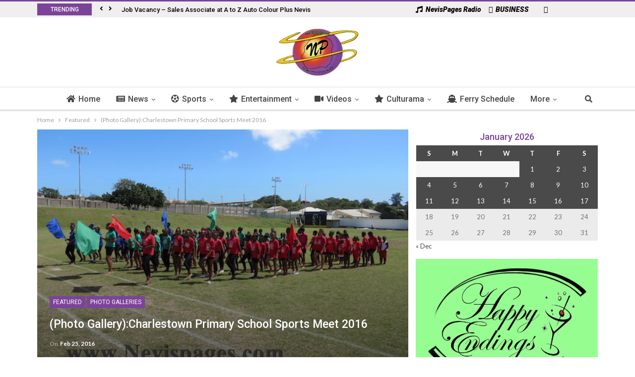

--- FILE ---
content_type: text/html; charset=UTF-8
request_url: https://www.nevispages.com/photo-gallerycharlestown-primary-school-sports-meet-2016/
body_size: 20736
content:
<!DOCTYPE html> <!--[if IE 8]><html class="ie ie8" lang="en-CA"> <![endif]--> <!--[if IE 9]><html class="ie ie9" lang="en-CA"> <![endif]--> <!--[if gt IE 9]><!--><html lang="en-CA"> <!--<![endif]--><head><meta charset="UTF-8"><meta http-equiv="X-UA-Compatible" content="IE=edge"><meta name="viewport" content="width=device-width, initial-scale=1.0"><link rel="pingback" href="https://www.nevispages.com/xmlrpc.php"/><link media="all" href="https://www.nevispages.com/wp-content/cache/autoptimize/css/autoptimize_d561e4be835ad08b8b5ff971578d5d51.css" rel="stylesheet" /><title>(Photo Gallery):Charlestown Primary School Sports Meet 2016 &#8211; NevisPages.com</title><link rel="stylesheet" href="https://fonts.googleapis.com/css?family=Lato%3A400%2C700%7CRoboto%3A400%2C500%2C900italic%7COswald&#038;display=swap" /><meta property="og:lcoale" content="en_ca"/><meta property="og:title" content="(Photo Gallery):Charlestown Primary School Sports Meet 2016"/><meta itemprop="name" content="(Photo Gallery):Charlestown Primary School Sports Meet 2016"/><meta property="twitter:title" content="(Photo Gallery):Charlestown Primary School Sports Meet 2016"/><meta property="og:type" content="article"/><meta property="og:url" content="https://www.nevispages.com/photo-gallerycharlestown-primary-school-sports-meet-2016/"/><meta property="twitter:url" content="https://www.nevispages.com/photo-gallerycharlestown-primary-school-sports-meet-2016/"/><meta property="og:site_name" content="NevisPages.com"/><meta property="twitter:card" content="summary"/><meta property="og:image" content="https://www.nevispages.com/wp-content/uploads/2016/02/IMG_2104.jpg"/><meta itemprop="image" content="https://www.nevispages.com/wp-content/uploads/2016/02/IMG_2104.jpg"/><meta property="twitter:image" content="https://www.nevispages.com/wp-content/uploads/2016/02/IMG_2104.jpg"/><link rel='dns-prefetch' href='//use.fontawesome.com' /><link rel='dns-prefetch' href='//fonts.googleapis.com' /><link rel='dns-prefetch' href='//s.w.org' /><link href='https://fonts.gstatic.com' crossorigin rel='preconnect' /><link rel="alternate" type="application/rss+xml" title="NevisPages.com &raquo; Feed" href="https://www.nevispages.com/feed/" /><link rel="alternate" type="application/rss+xml" title="NevisPages.com &raquo; Comments Feed" href="https://www.nevispages.com/comments/feed/" /><link rel="alternate" type="application/rss+xml" title="NevisPages.com &raquo; (Photo Gallery):Charlestown Primary School Sports Meet 2016 Comments Feed" href="https://www.nevispages.com/photo-gallerycharlestown-primary-school-sports-meet-2016/feed/" /> <script type="text/javascript">window._wpemojiSettings = {"baseUrl":"https:\/\/s.w.org\/images\/core\/emoji\/13.0.1\/72x72\/","ext":".png","svgUrl":"https:\/\/s.w.org\/images\/core\/emoji\/13.0.1\/svg\/","svgExt":".svg","source":{"concatemoji":"https:\/\/www.nevispages.com\/wp-includes\/js\/wp-emoji-release.min.js?ver=5.6.16"}};
			!function(e,a,t){var n,r,o,i=a.createElement("canvas"),p=i.getContext&&i.getContext("2d");function s(e,t){var a=String.fromCharCode;p.clearRect(0,0,i.width,i.height),p.fillText(a.apply(this,e),0,0);e=i.toDataURL();return p.clearRect(0,0,i.width,i.height),p.fillText(a.apply(this,t),0,0),e===i.toDataURL()}function c(e){var t=a.createElement("script");t.src=e,t.defer=t.type="text/javascript",a.getElementsByTagName("head")[0].appendChild(t)}for(o=Array("flag","emoji"),t.supports={everything:!0,everythingExceptFlag:!0},r=0;r<o.length;r++)t.supports[o[r]]=function(e){if(!p||!p.fillText)return!1;switch(p.textBaseline="top",p.font="600 32px Arial",e){case"flag":return s([127987,65039,8205,9895,65039],[127987,65039,8203,9895,65039])?!1:!s([55356,56826,55356,56819],[55356,56826,8203,55356,56819])&&!s([55356,57332,56128,56423,56128,56418,56128,56421,56128,56430,56128,56423,56128,56447],[55356,57332,8203,56128,56423,8203,56128,56418,8203,56128,56421,8203,56128,56430,8203,56128,56423,8203,56128,56447]);case"emoji":return!s([55357,56424,8205,55356,57212],[55357,56424,8203,55356,57212])}return!1}(o[r]),t.supports.everything=t.supports.everything&&t.supports[o[r]],"flag"!==o[r]&&(t.supports.everythingExceptFlag=t.supports.everythingExceptFlag&&t.supports[o[r]]);t.supports.everythingExceptFlag=t.supports.everythingExceptFlag&&!t.supports.flag,t.DOMReady=!1,t.readyCallback=function(){t.DOMReady=!0},t.supports.everything||(n=function(){t.readyCallback()},a.addEventListener?(a.addEventListener("DOMContentLoaded",n,!1),e.addEventListener("load",n,!1)):(e.attachEvent("onload",n),a.attachEvent("onreadystatechange",function(){"complete"===a.readyState&&t.readyCallback()})),(n=t.source||{}).concatemoji?c(n.concatemoji):n.wpemoji&&n.twemoji&&(c(n.twemoji),c(n.wpemoji)))}(window,document,window._wpemojiSettings);</script> <!--noptimize--><script>
			advanced_ads_ready=function(){var e,t=[],n="object"==typeof document&&document,d=n&&n.documentElement.doScroll,o="DOMContentLoaded",a=n&&(d?/^loaded|^c/:/^loaded|^i|^c/).test(n.readyState);return!a&&n&&(e=function(){for(n.removeEventListener(o,e),window.removeEventListener("load",e),a=1;e=t.shift();)e()},n.addEventListener(o,e),window.addEventListener("load",e)),function(e){a?setTimeout(e,0):t.push(e)}}();		</script>
		<!--/noptimize--><link rel='stylesheet' id='unslider-css-css' href='https://www.nevispages.com/wp-content/cache/autoptimize/css/autoptimize_single_8aebb373abf3d16664650e82baec759c.css?ver=1.3.2' type='text/css' media='all' /><link rel='stylesheet' id='slider-css-css' href='https://www.nevispages.com/wp-content/cache/autoptimize/css/autoptimize_single_b231db9e4cbfb533dd22066648c2fa0f.css?ver=1.3.2' type='text/css' media='all' /><link rel='stylesheet' id='wpbdp_font_awesome-css' href='https://use.fontawesome.com/releases/v5.14.0/css/all.css?ver=5.14.0' type='text/css' media='all' /> <script type='text/javascript' src='https://www.nevispages.com/wp-includes/js/jquery/jquery.min.js?ver=3.5.1' id='jquery-core-js'></script> <script type='text/javascript' id='advanced-ads-advanced-js-js-extra'>/* <![CDATA[ */ var advads_options = {"blog_id":"1","privacy":{"enabled":false,"state":"not_needed"}}; /* ]]> */</script> <script type='text/javascript' id='advanced-ads-responsive-js-extra'>/* <![CDATA[ */ var advanced_ads_responsive = {"reload_on_resize":"0"}; /* ]]> */</script> <link rel="https://api.w.org/" href="https://www.nevispages.com/wp-json/" /><link rel="alternate" type="application/json" href="https://www.nevispages.com/wp-json/wp/v2/posts/88424" /><link rel="EditURI" type="application/rsd+xml" title="RSD" href="https://www.nevispages.com/xmlrpc.php?rsd" /><meta name="generator" content="WordPress 5.6.16" /><link rel="canonical" href="https://www.nevispages.com/photo-gallerycharlestown-primary-school-sports-meet-2016/" /><link rel='shortlink' href='https://www.nevispages.com/?p=88424' /><link rel="alternate" type="application/json+oembed" href="https://www.nevispages.com/wp-json/oembed/1.0/embed?url=https%3A%2F%2Fwww.nevispages.com%2Fphoto-gallerycharlestown-primary-school-sports-meet-2016%2F" /><link rel="alternate" type="text/xml+oembed" href="https://www.nevispages.com/wp-json/oembed/1.0/embed?url=https%3A%2F%2Fwww.nevispages.com%2Fphoto-gallerycharlestown-primary-school-sports-meet-2016%2F&#038;format=xml" /> <script type='text/javascript'>jQuery(document).ready(function($) {
		$('.mpopup a').click(function() {
			var w = 800;
			var h = 300;
			var s = 0;
			var left = (screen.width/2) - (w/2);
			var top = (screen.height/2) - (h/2);
			var NWin = window.open($(this).prop('href'),'','scrollbars=' + s + ',resizable=yes,width=' + w + ',height=' + h + ',top=' + top + ',left=' + left);
			if (window.focus) { NWin.focus(); }
			return false;
			});
		});</script> <link rel="amphtml" href="https://www.nevispages.com/amp/photo-gallerycharlestown-primary-school-sports-meet-2016/"/> <script type="text/javascript">var advadsCfpQueue = [];
		var advadsCfpAd = function( adID ){
			if ( 'undefined' == typeof advadsProCfp ) { advadsCfpQueue.push( adID ) } else { advadsProCfp.addElement( adID ) }
		};</script> <link rel="shortcut icon" href="https://www.nevispages.com/wp-content/uploads/2017/03/fav-32x32.png"><link rel="apple-touch-icon" href="https://www.nevispages.com/wp-content/uploads/2017/03/fav-57x57.png"><link rel="apple-touch-icon" sizes="114x114" href="https://www.nevispages.com/wp-content/uploads/2017/03/fav-114x114.png"><link rel="apple-touch-icon" sizes="72x72" href="https://www.nevispages.com/wp-content/uploads/2017/03/fav-72x72.png"><link rel="apple-touch-icon" sizes="144x144" href="https://www.nevispages.com/wp-content/uploads/2017/03/fav-144x144.png"><meta name="generator" content="Powered by WPBakery Page Builder - drag and drop page builder for WordPress."/> <noscript><style>.wpb_animate_when_almost_visible { opacity: 1; }</style></noscript> <script type="text/javascript">//console.log("out dey!");
		if(window.jQuery){
			console.log("dey dey!");
			$( ".radio-pop" ).click(function( event ) {
				event.preventDefault();
				console.log("in dey");
				alert("yes!");
			}
		}</script> </head><body class="post-template-default single single-post postid-88424 single-format-standard active-light-box active-top-line ltr page-layout-2-col-right full-width active-sticky-sidebar main-menu-sticky-smart active-ajax-search wpbdp-with-button-styles wpb-js-composer js-comp-ver-6.4.1 vc_responsive aa-prefix-nevis-" dir="ltr" itemscope="itemscope" itemtype="https://schema.org/WebPage"><div class="main-wrap"><header id="header" class="site-header header-style-1 full-width" itemscope="itemscope" itemtype="https://schema.org/WPHeader"><section class="topbar topbar-style-2 hidden-xs hidden-xs"><div class="content-wrap"><div class="container"><div class="topbar-inner"><div class="row"><div class="col-md-8 section-menu"><div id="newsticker-1802529352" class="better-newsticker " data-speed="12000"><p class="heading ">Trending</p><ul class="news-list"><li><a class="limit-line" href="https://www.nevispages.com/job-vacancy-sales-associate-at-a-to-z-auto-colour-plus-nevis/">Job Vacancy &#8211; Sales Associate at A to Z Auto Colour Plus Nevis</a></li><li><a class="limit-line" href="https://www.nevispages.com/press-release-covid-19-return-of-compelling-reasons-for-travel-to-and-from-french-west-indies/">PRESS RELEASE – COVID 19 : Return of “compelling reasons” for travel to and from French West Indies</a></li><li><a class="limit-line" href="https://www.nevispages.com/job-vacancy-at-meridian-trust-company-limited-senior-fiduciary-legal-officer/">Job Vacancy At Meridian Trust Company Limited- SENIOR FIDUCIARY &#038; LEGAL OFFICER</a></li><li><a class="limit-line" href="https://www.nevispages.com/nrp-calls-on-federal-government-to-aid-nationals-in-devastated-neighboring-islands/">NRP calls on Federal Government to aid Nationals in devastated neighboring Islands.</a></li><li><a class="limit-line" href="https://www.nevispages.com/tdc-shipping-department-change-in-schedule-notice/">TDC Shipping Department &#8211; Change in Schedule Notice</a></li><li><a class="limit-line" href="https://www.nevispages.com/c43-miss-culture-swimwear/">C43 &#8211; Miss Culture Swimwear</a></li><li><a class="limit-line" href="https://www.nevispages.com/humanresource-career-opportunity/">Human Resource: CAREER OPPORTUNITY.</a></li><li><a class="limit-line" href="https://www.nevispages.com/ministry-of-social-development-press-release/">Ministry of Social Development: Press Release.</a></li><li><a class="limit-line" href="https://www.nevispages.com/sherrys-rise-an-afrocentric-fashion-production/">Sherry&#8217;s &#8220;RISE&#8221; an Afrocentric Fashion Production.</a></li><li><a class="limit-line" href="https://www.nevispages.com/libras-all-white-full-moon-birthday-bashment-2016/">Libra&#8217;s All White Full Moon Birthday Bashment 2016.</a></li><li><a class="limit-line" href="https://www.nevispages.com/i-r-d-wheel-tax-notice/">I.R.D: Wheel Tax Notice.</a></li><li><a class="limit-line" href="https://www.nevispages.com/trust-fiduciary-services-administrator-job-vacancy/">TRUST &#038; FIDUCIARY SERVICES ADMINISTRATOR: Job Vacancy.</a></li><li><a class="limit-line" href="https://www.nevispages.com/i-r-d-registration-renewal/">I.R.D : Registration Renewal&#8230;</a></li><li><a class="limit-line" href="https://www.nevispages.com/t-d-c-child-month/">T.D.C: Child Month</a></li><li><a class="limit-line" href="https://www.nevispages.com/the-st-kitts-music-festival-line-up/">The St.Kitts Music Festival Line Up&#8230;.</a></li><li><a class="limit-line" href="https://www.nevispages.com/i-r-d-property-tax-4/">I.R.D: Property Tax..</a></li><li><a class="limit-line" href="https://www.nevispages.com/development-bank-marks-35th-anniversary-with-renewed-commitment/">Development Bank marks 35th anniversary with renewed commitment</a></li><li><a class="limit-line" href="https://www.nevispages.com/sherrys-beauty-world-special/">Sherry&#8217;s Beauty World: Special&#8230;</a></li><li><a class="limit-line" href="https://www.nevispages.com/brown-hill-communications-job-vacancy/">Brown Hill Communications&#8230;..Job Vacancy</a></li><li><a class="limit-line" href="https://www.nevispages.com/sherrys-beauty-world-special-runs-for-the-month-of-april-massages/">Sherry&#8217;s Beauty World: Special Runs for the month of April ( MASSAGES ).</a></li><li><a class="limit-line" href="https://www.nevispages.com/digicel-play-d-b-h/">Digicel Play&#8230;D.B.H</a></li><li><a class="limit-line" href="https://www.nevispages.com/the-uwi-open-campus-st-kitts-nevis/">THE UWI OPEN CAMPUS, ST.KITTS &#038; NEVIS.</a></li><li><a class="limit-line" href="https://www.nevispages.com/i-r-d-consumer-information-notice/">I.R.D: Consumer Information Notice.</a></li><li><a class="limit-line" href="https://www.nevispages.com/the-nevis-historical-and-conservation-society-job-vacancy/">The Nevis Historical and Conservation Society: Job Vacancy.</a></li><li><a class="limit-line" href="https://www.nevispages.com/morning-star-holdings-limited-job-vacancy/">Morning Star Holdings Limited: Job Vacancy.</a></li><li><a class="limit-line" href="https://www.nevispages.com/nevis-offers-attractive-incentives-for-agribusiness-investors/">Nevis Offers Attractive Incentives for Agribusiness Investors</a></li><li><a class="limit-line" href="https://www.nevispages.com/eu-ambassador-pays-courtesy-call-to-nevis-vineyard/">EU Ambassador Pays Courtesy Call to Nevis Vineyard</a></li><li><a class="limit-line" href="https://www.nevispages.com/oecs-canada-talks-spotlight-stronger-collaboration-on-trade-cybersecurity-and-labour-mobility/">OECS–Canada Talks Spotlight Stronger Collaboration on Trade, Cybersecurity and Labour Mobility</a></li><li><a class="limit-line" href="https://www.nevispages.com/cricket-zimbabwe-appoints-windies-great-as-consultant-ahead-of-t20-world-cup-2026/">Cricket : Zimbabwe Appoints Windies Great as Consultant Ahead of T20 World Cup 2026</a></li><li><a class="limit-line" href="https://www.nevispages.com/pm-drew-highlights-initiatives-to-ensure-near-universal-water-supply-by-end-of-2026/">PM Drew Highlights Initiatives to Ensure Near-Universal Water Supply by End of 2026</a></li><li><a class="limit-line" href="https://www.nevispages.com/oecs-heads-meet-on-urgent-regional-and-geopolitical-matters/">OECS Heads Meet on Urgent Regional and Geopolitical Matters</a></li><li><a class="limit-line" href="https://www.nevispages.com/us-congressional-black-caucus-demands-reversal-of-green-card-suspension/">US Congressional Black Caucus Demands Reversal of Green Card Suspension</a></li><li><a class="limit-line" href="https://www.nevispages.com/bank-of-nevis-celebrates-40-years-with-staff-pride-at-fort-street-branch/">Bank of Nevis Celebrates 40 Years with Staff Pride at Fort Street Branch</a></li><li><a class="limit-line" href="https://www.nevispages.com/the-local-weather-forecast-for-st-kitts-and-nevis-499/">The Local Weather Forecast for St Kitts and Nevis</a></li><li><a class="limit-line" href="https://www.nevispages.com/antigua-to-recruit-nurses-from-ghana-insists-it-has-not-ended-programme-with-cuba/">Antigua To Recruit Nurses from Ghana, Insists It Has Not Ended Programme with Cuba</a></li></ul></div></div><div class="col-md-4 section-links"><div id="menu-top" class="menu top-menu-wrapper" role="navigation" itemscope="itemscope" itemtype="https://schema.org/SiteNavigationElement"><nav class="top-menu-container"><ul id="top-navigation" class="top-menu menu clearfix bsm-pure"><li id="menu-item-116269" class="mpopup menu-have-icon menu-icon-type-fontawesome menu-item menu-item-type-post_type menu-item-object-page better-anim-fade menu-item-116269"><a target="_blank" rel="noopener" href="https://www.nevispages.com/live-radio/"><i class="bf-icon fa fa-music"></i>NevisPages Radio</a></li><li id="menu-item-116193" class="menu-have-icon menu-icon-type-fontawesome menu-item menu-item-type-custom menu-item-object-custom better-anim-fade menu-item-116193"><a href="/business-directory/"><i class="bf-icon fa fa-building-o"></i>BUSINESS</a></li><li id="menu-item-116191" class="menu-have-icon menu-icon-type-fontawesome menu-item menu-item-type-custom menu-item-object-custom menu-title-hide better-anim-fade menu-item-116191"><a target="_blank" rel="noopener" href="https://www.facebook.com/nevispages"><i class="bf-icon fa fa-facebook"></i><span class="hidden">Facebook</span></a></li></ul></nav></div></div></div></div></div></div></section><div class="header-inner"><div class="content-wrap"><div class="container"><div class="row"><div class="row-height"><div class="sidebar-col col-xs-4"></div><div class="logo-col col-xs-2"><div class="col-inside"><div id="site-branding" class=" site-branding " itemtype="https://schema.org/Organization" itemscope="itemscope"><h2 id="site-title" class="logo img-logo" itemprop="headline"> <a href="https://www.nevispages.com/" itemprop="url" rel="home"> <img id="site-logo" src="https://www.nevispages.com/wp-content/uploads/2013/03/logo_web.png" alt="NevisPages.com" itemprop="logo" data-bsrjs="https://www.nevispages.com/wp-content/uploads/2013/03/logo_web.png" /> </a></h2></div></div></div><div class="sidebar-col col-xs-4"></div></div></div></div></div></div><div id="menu-main" class="menu main-menu-wrapper show-search-item" role="navigation" itemscope="itemscope" itemtype="https://schema.org/SiteNavigationElement"><div class="main-menu-inner"><div class="content-wrap"><div class="container"><nav class="main-menu-container"><ul id="main-navigation" class="main-menu menu bsm-pure clearfix"><li id="menu-item-116176" class="menu-have-icon menu-icon-type-fontawesome menu-item menu-item-type-post_type menu-item-object-page menu-item-home better-anim-fade menu-item-116176"><a href="https://www.nevispages.com/"><i class="bf-icon fa fa-home"></i>Home</a></li><li id="menu-item-116177" class="menu-have-icon menu-icon-type-fontawesome menu-item menu-item-type-taxonomy menu-item-object-category menu-term-5 better-anim-fade menu-item-has-children menu-item-has-mega menu-item-mega-tabbed-grid-posts menu-item-116177"><a href="https://www.nevispages.com/category/news/"><i class="bf-icon fa fa-newspaper-o"></i>News</a><div class="mega-menu tabbed-grid-posts"><div class="content-wrap clearfix"><ul class="tabs-section"><li class="active"> <a href="https://www.nevispages.com/category/news/" data-target="#mtab-1564037010-5" data-toggle="tab" aria-expanded="true" class="term-5"> <i class="fa fa-angle-right"></i> All </a></li><li> <a href="https://www.nevispages.com/category/news/local/" data-target="#mtab-1564037010-6" data-deferred-init="2086650642" data-toggle="tab" data-deferred-event="mouseenter" class="term-6"> <i class="fa fa-angle-right"></i> Local </a></li><li> <a href="https://www.nevispages.com/category/news/notices/" data-target="#mtab-1564037010-40" data-deferred-init="588885413" data-toggle="tab" data-deferred-event="mouseenter" class="term-40"> <i class="fa fa-angle-right"></i> Notices </a></li><li> <a href="https://www.nevispages.com/category/news/regional/" data-target="#mtab-1564037010-7" data-deferred-init="177343669" data-toggle="tab" data-deferred-event="mouseenter" class="term-7"> <i class="fa fa-angle-right"></i> Regional </a></li><li> <a href="https://www.nevispages.com/category/news/international/" data-target="#mtab-1564037010-8" data-deferred-init="1667125829" data-toggle="tab" data-deferred-event="mouseenter" class="term-8"> <i class="fa fa-angle-right"></i> International </a></li><li> <a href="https://www.nevispages.com/category/news/press-release/" data-target="#mtab-1564037010-39" data-deferred-init="895903520" data-toggle="tab" data-deferred-event="mouseenter" class="term-39"> <i class="fa fa-angle-right"></i> Press Release </a></li></ul><div class="tab-content"><div class="tab-pane bs-tab-anim bs-tab-animated active" id="mtab-1564037010-5"><div class="bs-pagination-wrapper main-term-5 next_prev "><div class="listing listing-grid listing-grid-1 clearfix columns-3"><article class="post-246292 type-post format-standard has-post-thumbnail simple-grid listing-item listing-item-grid listing-item-grid-1 main-term-91"><div class="featured clearfix"> <a class="img-holder" href="https://www.nevispages.com/nevis-offers-attractive-incentives-for-agribusiness-investors/" title="Nevis Offers Attractive Incentives for Agribusiness Investors" style="background-image: url(https://www.nevispages.com/wp-content/uploads/2026/01/1768573510360-357x210.jpeg);"></a></div><h2 class="title"> <a href="https://www.nevispages.com/nevis-offers-attractive-incentives-for-agribusiness-investors/" class="post-title post-url"> Nevis Offers Attractive Incentives for Agribusiness Investors </a></h2></article><article class="post-246283 type-post format-standard has-post-thumbnail simple-grid listing-item listing-item-grid listing-item-grid-1 main-term-91"><div class="featured clearfix"> <a class="img-holder" href="https://www.nevispages.com/eu-ambassador-pays-courtesy-call-to-nevis-vineyard/" title="EU Ambassador Pays Courtesy Call to Nevis Vineyard" style="background-image: url(https://www.nevispages.com/wp-content/uploads/2026/01/1-357x210.jpg);"></a></div><h2 class="title"> <a href="https://www.nevispages.com/eu-ambassador-pays-courtesy-call-to-nevis-vineyard/" class="post-title post-url"> EU Ambassador Pays Courtesy Call to Nevis Vineyard </a></h2></article><article class="post-246255 type-post format-standard has-post-thumbnail simple-grid listing-item listing-item-grid listing-item-grid-1 main-term-5"><div class="featured clearfix"> <a class="img-holder" href="https://www.nevispages.com/oecs-canada-talks-spotlight-stronger-collaboration-on-trade-cybersecurity-and-labour-mobility/" title="OECS–Canada Talks Spotlight Stronger Collaboration on Trade, Cybersecurity and Labour Mobility" style="background-image: url(https://www.nevispages.com/wp-content/uploads/2026/01/Canada-Header-2-357x210.jpg);"></a></div><h2 class="title"> <a href="https://www.nevispages.com/oecs-canada-talks-spotlight-stronger-collaboration-on-trade-cybersecurity-and-labour-mobility/" class="post-title post-url"> OECS–Canada Talks Spotlight Stronger Collaboration on Trade, Cybersecurity and Labour&hellip; </a></h2></article></div></div><div class="bs-pagination bs-ajax-pagination next_prev main-term-5 clearfix"> <script>var bs_ajax_paginate_394524404 = '{"query":{"paginate":"next_prev","show_label":1,"order_by":"date","count":3,"category":"5"},"type":"wp_query","view":"Publisher::bs_pagin_ajax_tabbed_mega_grid_posts","current_page":1,"ajax_url":"\/wp-admin\/admin-ajax.php","paginate":"next_prev","_bs_pagin_token":"6937611"}';</script> <a class="btn-bs-pagination prev disabled" rel="prev" data-id="394524404" title="Previous"> <i class="fa fa-caret-left" aria-hidden="true"></i> Prev </a> <a rel="next" class="btn-bs-pagination next" data-id="394524404" title="Next"> Next <i class="fa fa-caret-right" aria-hidden="true"></i> </a></div></div><div class="tab-pane bs-tab-anim bs-deferred-container" id="mtab-1564037010-6"><div class="bs-pagination-wrapper main-term-6 next_prev "><div class="bs-deferred-load-wrapper" id="bsd_2086650642"> <script>var bs_deferred_loading_bsd_2086650642 = '{"query":{"paginate":"next_prev","show_label":1,"order_by":"date","count":3,"category":6},"type":"wp_query","view":"Publisher::bs_pagin_ajax_tabbed_mega_grid_posts","current_page":1,"ajax_url":"\/wp-admin\/admin-ajax.php","paginate":"next_prev","_bs_pagin_token":"00289f3"}';</script> </div></div></div><div class="tab-pane bs-tab-anim bs-deferred-container" id="mtab-1564037010-40"><div class="bs-pagination-wrapper main-term-40 next_prev "><div class="bs-deferred-load-wrapper" id="bsd_588885413"> <script>var bs_deferred_loading_bsd_588885413 = '{"query":{"paginate":"next_prev","show_label":1,"order_by":"date","count":3,"category":40},"type":"wp_query","view":"Publisher::bs_pagin_ajax_tabbed_mega_grid_posts","current_page":1,"ajax_url":"\/wp-admin\/admin-ajax.php","paginate":"next_prev","_bs_pagin_token":"d928da8"}';</script> </div></div></div><div class="tab-pane bs-tab-anim bs-deferred-container" id="mtab-1564037010-7"><div class="bs-pagination-wrapper main-term-7 next_prev "><div class="bs-deferred-load-wrapper" id="bsd_177343669"> <script>var bs_deferred_loading_bsd_177343669 = '{"query":{"paginate":"next_prev","show_label":1,"order_by":"date","count":3,"category":7},"type":"wp_query","view":"Publisher::bs_pagin_ajax_tabbed_mega_grid_posts","current_page":1,"ajax_url":"\/wp-admin\/admin-ajax.php","paginate":"next_prev","_bs_pagin_token":"b6b87f4"}';</script> </div></div></div><div class="tab-pane bs-tab-anim bs-deferred-container" id="mtab-1564037010-8"><div class="bs-pagination-wrapper main-term-8 next_prev "><div class="bs-deferred-load-wrapper" id="bsd_1667125829"> <script>var bs_deferred_loading_bsd_1667125829 = '{"query":{"paginate":"next_prev","show_label":1,"order_by":"date","count":3,"category":8},"type":"wp_query","view":"Publisher::bs_pagin_ajax_tabbed_mega_grid_posts","current_page":1,"ajax_url":"\/wp-admin\/admin-ajax.php","paginate":"next_prev","_bs_pagin_token":"80415b6"}';</script> </div></div></div><div class="tab-pane bs-tab-anim bs-deferred-container" id="mtab-1564037010-39"><div class="bs-pagination-wrapper main-term-39 next_prev "><div class="bs-deferred-load-wrapper" id="bsd_895903520"> <script>var bs_deferred_loading_bsd_895903520 = '{"query":{"paginate":"next_prev","show_label":1,"order_by":"date","count":3,"category":39},"type":"wp_query","view":"Publisher::bs_pagin_ajax_tabbed_mega_grid_posts","current_page":1,"ajax_url":"\/wp-admin\/admin-ajax.php","paginate":"next_prev","_bs_pagin_token":"d81b663"}';</script> </div></div></div></div></div></div></li><li id="menu-item-116180" class="menu-have-icon menu-icon-type-fontawesome menu-item menu-item-type-taxonomy menu-item-object-category menu-term-9 better-anim-fade menu-item-has-children menu-item-has-mega menu-item-mega-grid-posts menu-item-116180"><a href="https://www.nevispages.com/category/sports/"><i class="bf-icon fa fa-soccer-ball-o"></i>Sports</a><div class="mega-menu mega-grid-posts"><div class="content-wrap bs-tab-anim bs-tab-animated active"><div class="bs-pagination-wrapper main-term-9 next_prev "><div class="listing listing-grid listing-grid-1 clearfix columns-4"><article class="post-246263 type-post format-standard has-post-thumbnail simple-grid listing-item listing-item-grid listing-item-grid-1 main-term-12"><div class="featured clearfix"><div class="term-badges floated"><span class="term-badge term-"><a href="https://www.nevispages.com/category/sports/cricket/">Cricket</a></span></div> <a class="img-holder" href="https://www.nevispages.com/cricket-zimbabwe-appoints-windies-great-as-consultant-ahead-of-t20-world-cup-2026/" title="Cricket : Zimbabwe Appoints Windies Great as Consultant Ahead of T20 World Cup 2026" style="background-image: url(https://www.nevispages.com/wp-content/uploads/2026/01/aqlxve4uscrsiklbt39c.jpeg);"></a></div><h2 class="title"> <a href="https://www.nevispages.com/cricket-zimbabwe-appoints-windies-great-as-consultant-ahead-of-t20-world-cup-2026/" class="post-title post-url"> Cricket : Zimbabwe Appoints Windies Great as Consultant Ahead of T20 World Cup 2026 </a></h2></article><article class="post-246228 type-post format-standard has-post-thumbnail simple-grid listing-item listing-item-grid listing-item-grid-1 main-term-12"><div class="featured clearfix"><div class="term-badges floated"><span class="term-badge term-"><a href="https://www.nevispages.com/category/sports/cricket/">Cricket</a></span></div> <a class="img-holder" href="https://www.nevispages.com/cricket-a-dangerous-precedent-former-players-slam-cwi-over-pooran-world-cup-pursuit/" title="Cricket : ‘A Dangerous Precedent’ Former Players Slam CWI Over Pooran World Cup Pursuit" style="background-image: url(https://www.nevispages.com/wp-content/uploads/2026/01/Nicholas-Pooran--357x210.jpg);"></a></div><h2 class="title"> <a href="https://www.nevispages.com/cricket-a-dangerous-precedent-former-players-slam-cwi-over-pooran-world-cup-pursuit/" class="post-title post-url"> Cricket : ‘A Dangerous Precedent’ Former Players Slam CWI Over Pooran World Cup&hellip; </a></h2></article><article class="post-246199 type-post format-standard has-post-thumbnail simple-grid listing-item listing-item-grid listing-item-grid-1 main-term-12"><div class="featured clearfix"><div class="term-badges floated"><span class="term-badge term-"><a href="https://www.nevispages.com/category/sports/cricket/">Cricket</a></span></div> <a class="img-holder" href="https://www.nevispages.com/windies-u19-coach-hails-teen-tons-as-tournament-approaches/" title="Windies U19 Coach Hails Teen Tons as Tournament Approaches" style="background-image: url(https://www.nevispages.com/wp-content/uploads/2026/01/8429665-357x210.jpg);"></a></div><h2 class="title"> <a href="https://www.nevispages.com/windies-u19-coach-hails-teen-tons-as-tournament-approaches/" class="post-title post-url"> Windies U19 Coach Hails Teen Tons as Tournament Approaches </a></h2></article><article class="post-246159 type-post format-standard has-post-thumbnail simple-grid listing-item listing-item-grid listing-item-grid-1 main-term-12"><div class="featured clearfix"><div class="term-badges floated"><span class="term-badge term-"><a href="https://www.nevispages.com/category/sports/cricket/">Cricket</a></span></div> <a class="img-holder" href="https://www.nevispages.com/cricket-hector-stars-in-leeward-islands-win/" title="Cricket : Hector Stars in Leeward Islands’ Win" style="background-image: url(https://www.nevispages.com/wp-content/uploads/2026/01/Shawnisha-Hector-336x210.jpg);"></a></div><h2 class="title"> <a href="https://www.nevispages.com/cricket-hector-stars-in-leeward-islands-win/" class="post-title post-url"> Cricket : Hector Stars in Leeward Islands’ Win </a></h2></article></div></div><div class="bs-pagination bs-ajax-pagination next_prev main-term-9 clearfix"> <script>var bs_ajax_paginate_809492844 = '{"query":{"paginate":"next_prev","show_label":1,"order_by":"date","count":4,"category":"9"},"type":"wp_query","view":"Publisher::bs_pagin_ajax_mega_grid_posts","current_page":1,"ajax_url":"\/wp-admin\/admin-ajax.php","paginate":"next_prev","_bs_pagin_token":"e06e35d"}';</script> <a class="btn-bs-pagination prev disabled" rel="prev" data-id="809492844" title="Previous"> <i class="fa fa-caret-left" aria-hidden="true"></i> Prev </a> <a rel="next" class="btn-bs-pagination next" data-id="809492844" title="Next"> Next <i class="fa fa-caret-right" aria-hidden="true"></i> </a></div></div></div></li><li id="menu-item-116182" class="menu-have-icon menu-icon-type-fontawesome menu-item menu-item-type-taxonomy menu-item-object-category menu-term-21 better-anim-fade menu-item-has-children menu-item-has-mega menu-item-mega-tabbed-grid-posts menu-item-116182"><a href="https://www.nevispages.com/category/entertainment/"><i class="bf-icon fa fa-star"></i>Entertainment</a><div class="mega-menu tabbed-grid-posts"><div class="content-wrap clearfix"><ul class="tabs-section"><li class="active"> <a href="https://www.nevispages.com/category/entertainment/" data-target="#mtab-81139954-21" data-toggle="tab" aria-expanded="true" class="term-21"> <i class="fa fa-angle-right"></i> All </a></li><li> <a href="https://www.nevispages.com/category/entertainment/fashion/" data-target="#mtab-81139954-25" data-deferred-init="1965808251" data-toggle="tab" data-deferred-event="mouseenter" class="term-25"> <i class="fa fa-angle-right"></i> Fashion </a></li><li> <a href="https://www.nevispages.com/category/entertainment/night-life/" data-target="#mtab-81139954-23" data-deferred-init="967970761" data-toggle="tab" data-deferred-event="mouseenter" class="term-23"> <i class="fa fa-angle-right"></i> Night Life </a></li><li> <a href="https://www.nevispages.com/category/entertainment/calendar-girls/" data-target="#mtab-81139954-26" data-deferred-init="1072714877" data-toggle="tab" data-deferred-event="mouseenter" class="term-26"> <i class="fa fa-angle-right"></i> Calendar Girls </a></li><li> <a href="https://www.nevispages.com/category/entertainment/entertainment-news/" data-target="#mtab-81139954-22" data-deferred-init="1710515429" data-toggle="tab" data-deferred-event="mouseenter" class="term-22"> <i class="fa fa-angle-right"></i> Entertainment News </a></li></ul><div class="tab-content"><div class="tab-pane bs-tab-anim bs-tab-animated active" id="mtab-81139954-21"><div class="bs-pagination-wrapper main-term-21 next_prev "><div class="listing listing-grid listing-grid-1 clearfix columns-3"><article class="post-245859 type-post format-standard has-post-thumbnail simple-grid listing-item listing-item-grid listing-item-grid-1 main-term-27"><div class="featured clearfix"> <a class="img-holder" href="https://www.nevispages.com/official-slogan-announcement-culturama-52/" title="Official Slogan Announcement :Culturama 52" style="background-image: url(https://www.nevispages.com/wp-content/uploads/2026/01/612257245_1400741048084391_1361814565397593473_n-357x210.jpg);"></a></div><h2 class="title"> <a href="https://www.nevispages.com/official-slogan-announcement-culturama-52/" class="post-title post-url"> Official Slogan Announcement :Culturama 52 </a></h2></article><article class="post-245743 type-post format-standard has-post-thumbnail simple-grid listing-item listing-item-grid listing-item-grid-1 main-term-21"><div class="featured clearfix"> <a class="img-holder" href="https://www.nevispages.com/its-prime-minister-dr-terrance-drews-new-years-gala-tonight-an-evening-of-insight-culture-and-world-class-entertainment/" title="It’s Prime Minister Dr. Terrance Drew’s New Year’s Gala Tonight — “An Evening of Insight, Culture, and World-Class Entertainment" style="background-image: url(https://www.nevispages.com/wp-content/uploads/2026/01/download-2-1.jpeg);"></a></div><h2 class="title"> <a href="https://www.nevispages.com/its-prime-minister-dr-terrance-drews-new-years-gala-tonight-an-evening-of-insight-culture-and-world-class-entertainment/" class="post-title post-url"> It’s Prime Minister Dr. Terrance Drew’s New Year’s Gala Tonight — “An Evening of&hellip; </a></h2></article><article class="post-245689 type-post format-standard has-post-thumbnail simple-grid listing-item listing-item-grid listing-item-grid-1 main-term-22"><div class="featured clearfix"> <a class="img-holder" href="https://www.nevispages.com/registration-for-participation-in-the-first-federal-miss-caribbean-culture-queen-pageant-will-officially-open-this-month/" title="Registration For Participation in The First Federal Miss Caribbean Culture Queen Pageant Will Officially Open This Month" style="background-image: url(https://www.nevispages.com/wp-content/uploads/2026/01/hq720-357x210.jpg);"></a></div><h2 class="title"> <a href="https://www.nevispages.com/registration-for-participation-in-the-first-federal-miss-caribbean-culture-queen-pageant-will-officially-open-this-month/" class="post-title post-url"> Registration For Participation in The First Federal Miss Caribbean Culture Queen&hellip; </a></h2></article></div></div><div class="bs-pagination bs-ajax-pagination next_prev main-term-21 clearfix"> <script>var bs_ajax_paginate_1766112540 = '{"query":{"paginate":"next_prev","show_label":1,"order_by":"date","count":3,"category":"21"},"type":"wp_query","view":"Publisher::bs_pagin_ajax_tabbed_mega_grid_posts","current_page":1,"ajax_url":"\/wp-admin\/admin-ajax.php","paginate":"next_prev","_bs_pagin_token":"f75e11f"}';</script> <a class="btn-bs-pagination prev disabled" rel="prev" data-id="1766112540" title="Previous"> <i class="fa fa-caret-left" aria-hidden="true"></i> Prev </a> <a rel="next" class="btn-bs-pagination next" data-id="1766112540" title="Next"> Next <i class="fa fa-caret-right" aria-hidden="true"></i> </a></div></div><div class="tab-pane bs-tab-anim bs-deferred-container" id="mtab-81139954-25"><div class="bs-pagination-wrapper main-term-25 next_prev "><div class="bs-deferred-load-wrapper" id="bsd_1965808251"> <script>var bs_deferred_loading_bsd_1965808251 = '{"query":{"paginate":"next_prev","show_label":1,"order_by":"date","count":3,"category":25},"type":"wp_query","view":"Publisher::bs_pagin_ajax_tabbed_mega_grid_posts","current_page":1,"ajax_url":"\/wp-admin\/admin-ajax.php","paginate":"next_prev","_bs_pagin_token":"52bdcbc"}';</script> </div></div></div><div class="tab-pane bs-tab-anim bs-deferred-container" id="mtab-81139954-23"><div class="bs-pagination-wrapper main-term-23 next_prev "><div class="bs-deferred-load-wrapper" id="bsd_967970761"> <script>var bs_deferred_loading_bsd_967970761 = '{"query":{"paginate":"next_prev","show_label":1,"order_by":"date","count":3,"category":23},"type":"wp_query","view":"Publisher::bs_pagin_ajax_tabbed_mega_grid_posts","current_page":1,"ajax_url":"\/wp-admin\/admin-ajax.php","paginate":"next_prev","_bs_pagin_token":"1557346"}';</script> </div></div></div><div class="tab-pane bs-tab-anim bs-deferred-container" id="mtab-81139954-26"><div class="bs-pagination-wrapper main-term-26 next_prev "><div class="bs-deferred-load-wrapper" id="bsd_1072714877"> <script>var bs_deferred_loading_bsd_1072714877 = '{"query":{"paginate":"next_prev","show_label":1,"order_by":"date","count":3,"category":26},"type":"wp_query","view":"Publisher::bs_pagin_ajax_tabbed_mega_grid_posts","current_page":1,"ajax_url":"\/wp-admin\/admin-ajax.php","paginate":"next_prev","_bs_pagin_token":"56d770b"}';</script> </div></div></div><div class="tab-pane bs-tab-anim bs-deferred-container" id="mtab-81139954-22"><div class="bs-pagination-wrapper main-term-22 next_prev "><div class="bs-deferred-load-wrapper" id="bsd_1710515429"> <script>var bs_deferred_loading_bsd_1710515429 = '{"query":{"paginate":"next_prev","show_label":1,"order_by":"date","count":3,"category":22},"type":"wp_query","view":"Publisher::bs_pagin_ajax_tabbed_mega_grid_posts","current_page":1,"ajax_url":"\/wp-admin\/admin-ajax.php","paginate":"next_prev","_bs_pagin_token":"ac6e0b2"}';</script> </div></div></div></div></div></div></li><li id="menu-item-116184" class="menu-have-icon menu-icon-type-fontawesome menu-item menu-item-type-taxonomy menu-item-object-category menu-term-34 better-anim-fade menu-item-has-children menu-item-has-mega menu-item-mega-grid-posts menu-item-116184"><a href="https://www.nevispages.com/category/videos/"><i class="bf-icon fa fa-video-camera"></i>Videos</a><div class="mega-menu mega-grid-posts"><div class="content-wrap bs-tab-anim bs-tab-animated active"><div class="bs-pagination-wrapper main-term-34 next_prev "><div class="listing listing-grid listing-grid-1 clearfix columns-4"><article class="post-221830 type-post format-standard has-post-thumbnail simple-grid listing-item listing-item-grid listing-item-grid-1 main-term-77"><div class="featured clearfix"><div class="term-badges floated"><span class="term-badge term-"><a href="https://www.nevispages.com/category/videos/culturama-videos/">Culturama</a></span></div> <a class="img-holder" href="https://www.nevispages.com/culturama-50-miss-culture-queen-to-receive-a-full-scholarship-to-monroe-college/" title="Culturama 50 Miss Culture Queen to Receive a Full Scholarship to Monroe College" style="background-image: url(https://www.nevispages.com/wp-content/uploads/2024/01/scholarship-1-357x210.jpg);"></a></div><h2 class="title"> <a href="https://www.nevispages.com/culturama-50-miss-culture-queen-to-receive-a-full-scholarship-to-monroe-college/" class="post-title post-url"> Culturama 50 Miss Culture Queen to Receive a Full Scholarship to Monroe College </a></h2></article><article class="post-194975 type-post format-video has-post-thumbnail simple-grid listing-item listing-item-grid listing-item-grid-1 main-term-35"><div class="featured clearfix"><div class="term-badges floated"><span class="term-badge term-"><a href="https://www.nevispages.com/category/videos/nnc/">NNC</a></span></div> <a class="img-holder" href="https://www.nevispages.com/nevis-news-cast-january-19-2022/" title="Nevis News Cast &#8211; January 19, 2022" style="background-image: url(https://www.nevispages.com/wp-content/uploads/2022/01/NNC-19-357x210.jpg);"></a> <span class="format-icon format-video"><i class="fa fa-play"></i></span></div><h2 class="title"> <a href="https://www.nevispages.com/nevis-news-cast-january-19-2022/" class="post-title post-url"> Nevis News Cast &#8211; January 19, 2022 </a></h2></article><article class="post-194932 type-post format-video has-post-thumbnail simple-grid listing-item listing-item-grid listing-item-grid-1 main-term-35"><div class="featured clearfix"><div class="term-badges floated"><span class="term-badge term-"><a href="https://www.nevispages.com/category/videos/nnc/">NNC</a></span></div> <a class="img-holder" href="https://www.nevispages.com/test/" title="Nevis Newscast &#8211; January 18, 2022" style="background-image: url(https://www.nevispages.com/wp-content/uploads/2022/01/NNC-357x210.png);"></a> <span class="format-icon format-video"><i class="fa fa-play"></i></span></div><h2 class="title"> <a href="https://www.nevispages.com/test/" class="post-title post-url"> Nevis Newscast &#8211; January 18, 2022 </a></h2></article><article class="post-182949 type-post format-video has-post-thumbnail simple-grid listing-item listing-item-grid listing-item-grid-1 main-term-3"><div class="featured clearfix"><div class="term-badges floated"><span class="term-badge term-"><a href="https://www.nevispages.com/category/featured/">Featured</a></span></div> <a class="img-holder" href="https://www.nevispages.com/nevis-observes-international-day-of-older-persons-minister-responsible-for-seniors-delivers-address/" title="Nevis observes International Day of Older Persons, Minister responsible for seniors delivers address" style="background-image: url(https://www.nevispages.com/wp-content/uploads/2020/10/eric-357x210.jpg);"></a> <span class="format-icon format-video"><i class="fa fa-play"></i></span></div><h2 class="title"> <a href="https://www.nevispages.com/nevis-observes-international-day-of-older-persons-minister-responsible-for-seniors-delivers-address/" class="post-title post-url"> Nevis observes International Day of Older Persons, Minister responsible for seniors&hellip; </a></h2></article></div></div><div class="bs-pagination bs-ajax-pagination next_prev main-term-34 clearfix"> <script>var bs_ajax_paginate_1376040354 = '{"query":{"paginate":"next_prev","show_label":1,"order_by":"date","count":4,"category":"34"},"type":"wp_query","view":"Publisher::bs_pagin_ajax_mega_grid_posts","current_page":1,"ajax_url":"\/wp-admin\/admin-ajax.php","paginate":"next_prev","_bs_pagin_token":"71def60"}';</script> <a class="btn-bs-pagination prev disabled" rel="prev" data-id="1376040354" title="Previous"> <i class="fa fa-caret-left" aria-hidden="true"></i> Prev </a> <a rel="next" class="btn-bs-pagination next" data-id="1376040354" title="Next"> Next <i class="fa fa-caret-right" aria-hidden="true"></i> </a></div></div></div></li><li id="menu-item-116187" class="hidden menu-have-icon menu-icon-type-fontawesome menu-item menu-item-type-post_type menu-item-object-page better-anim-fade menu-item-116187"><a href="https://www.nevispages.com/2-cents/"><i class="bf-icon fa fa-wechat"></i>Your 2 Cents</a></li><li id="menu-item-144924" class="menu-have-icon menu-icon-type-fontawesome menu-item menu-item-type-custom menu-item-object-custom menu-item-has-children better-anim-fade menu-item-144924"><a href="#"><i class="bf-icon fa fa-star"></i>Culturama</a><ul class="sub-menu"><li id="menu-item-144925" class="menu-item menu-item-type-post_type menu-item-object-page better-anim-fade menu-item-144925"><a href="https://www.nevispages.com/culturama/">About</a></li><li id="menu-item-149259" class="mpopup menu-have-icon menu-icon-type-fontawesome menu-item menu-item-type-post_type menu-item-object-page better-anim-fade menu-item-149259"><a href="https://www.nevispages.com/live-radio/"><i class="bf-icon fa fa-music"></i>Culturama Fever Radio</a></li><li id="menu-item-168468" class="menu-item menu-item-type-post_type menu-item-object-page better-anim-fade menu-item-168468"><a href="https://www.nevispages.com/culturama/culturama-45-calendar-of-events/">Calendar of Events</a></li><li id="menu-item-168475" class="menu-item menu-item-type-post_type menu-item-object-page better-anim-fade menu-item-168475"><a href="https://www.nevispages.com/culturama-45-patron/">Culturama 45 Patron</a></li><li id="menu-item-149258" class="menu-have-icon menu-icon-type-fontawesome menu-item menu-item-type-taxonomy menu-item-object-category menu-term-27 better-anim-fade menu-item-149258"><a href="https://www.nevispages.com/category/culturama/"><i class="bf-icon fa fa-newspaper-o"></i>Culturama News</a></li></ul></li><li id="menu-item-116188" class="menu-have-icon menu-icon-type-fontawesome menu-item menu-item-type-post_type menu-item-object-page better-anim-fade menu-item-116188"><a href="https://www.nevispages.com/ferry-schedule/"><i class="bf-icon fa fa-ship"></i>Ferry Schedule</a></li><li id="menu-item-116189" class="menu-have-icon menu-icon-type-fontawesome menu-item menu-item-type-post_type menu-item-object-page better-anim-fade menu-item-116189"><a href="https://www.nevispages.com/contact/"><i class="bf-icon fa fa-volume-control-phone"></i>Contact</a></li></ul><div class="search-container close"> <span class="search-handler"><i class="fa fa-search"></i></span><div class="search-box clearfix"><form role="search" method="get" class="search-form clearfix" action="https://www.nevispages.com"> <input type="search" class="search-field" placeholder="Search..." value="" name="s" title="Search for:" autocomplete="off"> <input type="submit" class="search-submit" value="Search"></form></div></div></nav></div></div></div></div></header><div class="responsive-header clearfix light deferred-block-exclude"><div class="responsive-header-container clearfix"><div class="menu-container close"> <span class="menu-handler"> <span class="lines"></span> </span><div class="menu-box clearfix"><ul id="resp-navigation" class="resp-menu menu clearfix"><li id="menu-item-116178" class="menu-have-icon menu-icon-type-fontawesome menu-item menu-item-type-post_type menu-item-object-page menu-item-home better-anim-fade menu-item-116178"><a href="https://www.nevispages.com/"><i class="bf-icon fa fa-home"></i>Home</a></li><li id="menu-item-116179" class="menu-have-icon menu-icon-type-fontawesome menu-item menu-item-type-taxonomy menu-item-object-category menu-term-5 better-anim-fade menu-item-has-children menu-item-has-mega menu-item-mega-tabbed-grid-posts menu-item-116179"><a href="https://www.nevispages.com/category/news/"><i class="bf-icon fa fa-newspaper-o"></i>News</a><div class="mega-menu tabbed-grid-posts"><div class="content-wrap clearfix"><ul class="tabs-section"><li class="active"> <a href="https://www.nevispages.com/category/news/" data-target="#mtab-725761250-5" data-toggle="tab" aria-expanded="true" class="term-5"> <i class="fa fa-angle-right"></i> All </a></li><li> <a href="https://www.nevispages.com/category/news/local/" data-target="#mtab-725761250-6" data-deferred-init="1891136002" data-toggle="tab" data-deferred-event="mouseenter" class="term-6"> <i class="fa fa-angle-right"></i> Local </a></li><li> <a href="https://www.nevispages.com/category/news/notices/" data-target="#mtab-725761250-40" data-deferred-init="1592827890" data-toggle="tab" data-deferred-event="mouseenter" class="term-40"> <i class="fa fa-angle-right"></i> Notices </a></li><li> <a href="https://www.nevispages.com/category/news/regional/" data-target="#mtab-725761250-7" data-deferred-init="668797208" data-toggle="tab" data-deferred-event="mouseenter" class="term-7"> <i class="fa fa-angle-right"></i> Regional </a></li><li> <a href="https://www.nevispages.com/category/news/international/" data-target="#mtab-725761250-8" data-deferred-init="1252302755" data-toggle="tab" data-deferred-event="mouseenter" class="term-8"> <i class="fa fa-angle-right"></i> International </a></li><li> <a href="https://www.nevispages.com/category/news/press-release/" data-target="#mtab-725761250-39" data-deferred-init="1955588029" data-toggle="tab" data-deferred-event="mouseenter" class="term-39"> <i class="fa fa-angle-right"></i> Press Release </a></li></ul><div class="tab-content"><div class="tab-pane bs-tab-anim bs-tab-animated active" id="mtab-725761250-5"><div class="bs-pagination-wrapper main-term-5 next_prev "><div class="listing listing-grid listing-grid-1 clearfix columns-3"><article class="post-246292 type-post format-standard has-post-thumbnail simple-grid listing-item listing-item-grid listing-item-grid-1 main-term-91"><div class="featured clearfix"> <a class="img-holder" href="https://www.nevispages.com/nevis-offers-attractive-incentives-for-agribusiness-investors/" title="Nevis Offers Attractive Incentives for Agribusiness Investors" style="background-image: url(https://www.nevispages.com/wp-content/uploads/2026/01/1768573510360-357x210.jpeg);"></a></div><h2 class="title"> <a href="https://www.nevispages.com/nevis-offers-attractive-incentives-for-agribusiness-investors/" class="post-title post-url"> Nevis Offers Attractive Incentives for Agribusiness Investors </a></h2></article><article class="post-246283 type-post format-standard has-post-thumbnail simple-grid listing-item listing-item-grid listing-item-grid-1 main-term-91"><div class="featured clearfix"> <a class="img-holder" href="https://www.nevispages.com/eu-ambassador-pays-courtesy-call-to-nevis-vineyard/" title="EU Ambassador Pays Courtesy Call to Nevis Vineyard" style="background-image: url(https://www.nevispages.com/wp-content/uploads/2026/01/1-357x210.jpg);"></a></div><h2 class="title"> <a href="https://www.nevispages.com/eu-ambassador-pays-courtesy-call-to-nevis-vineyard/" class="post-title post-url"> EU Ambassador Pays Courtesy Call to Nevis Vineyard </a></h2></article><article class="post-246255 type-post format-standard has-post-thumbnail simple-grid listing-item listing-item-grid listing-item-grid-1 main-term-5"><div class="featured clearfix"> <a class="img-holder" href="https://www.nevispages.com/oecs-canada-talks-spotlight-stronger-collaboration-on-trade-cybersecurity-and-labour-mobility/" title="OECS–Canada Talks Spotlight Stronger Collaboration on Trade, Cybersecurity and Labour Mobility" style="background-image: url(https://www.nevispages.com/wp-content/uploads/2026/01/Canada-Header-2-357x210.jpg);"></a></div><h2 class="title"> <a href="https://www.nevispages.com/oecs-canada-talks-spotlight-stronger-collaboration-on-trade-cybersecurity-and-labour-mobility/" class="post-title post-url"> OECS–Canada Talks Spotlight Stronger Collaboration on Trade, Cybersecurity and Labour&hellip; </a></h2></article></div></div><div class="bs-pagination bs-ajax-pagination next_prev main-term-5 clearfix"> <script>var bs_ajax_paginate_1366484335 = '{"query":{"paginate":"next_prev","show_label":1,"order_by":"date","count":3,"category":"5"},"type":"wp_query","view":"Publisher::bs_pagin_ajax_tabbed_mega_grid_posts","current_page":1,"ajax_url":"\/wp-admin\/admin-ajax.php","paginate":"next_prev","_bs_pagin_token":"6937611"}';</script> <a class="btn-bs-pagination prev disabled" rel="prev" data-id="1366484335" title="Previous"> <i class="fa fa-caret-left" aria-hidden="true"></i> Prev </a> <a rel="next" class="btn-bs-pagination next" data-id="1366484335" title="Next"> Next <i class="fa fa-caret-right" aria-hidden="true"></i> </a></div></div><div class="tab-pane bs-tab-anim bs-deferred-container" id="mtab-725761250-6"><div class="bs-pagination-wrapper main-term-6 next_prev "><div class="bs-deferred-load-wrapper" id="bsd_1891136002"> <script>var bs_deferred_loading_bsd_1891136002 = '{"query":{"paginate":"next_prev","show_label":1,"order_by":"date","count":3,"category":6},"type":"wp_query","view":"Publisher::bs_pagin_ajax_tabbed_mega_grid_posts","current_page":1,"ajax_url":"\/wp-admin\/admin-ajax.php","paginate":"next_prev","_bs_pagin_token":"00289f3"}';</script> </div></div></div><div class="tab-pane bs-tab-anim bs-deferred-container" id="mtab-725761250-40"><div class="bs-pagination-wrapper main-term-40 next_prev "><div class="bs-deferred-load-wrapper" id="bsd_1592827890"> <script>var bs_deferred_loading_bsd_1592827890 = '{"query":{"paginate":"next_prev","show_label":1,"order_by":"date","count":3,"category":40},"type":"wp_query","view":"Publisher::bs_pagin_ajax_tabbed_mega_grid_posts","current_page":1,"ajax_url":"\/wp-admin\/admin-ajax.php","paginate":"next_prev","_bs_pagin_token":"d928da8"}';</script> </div></div></div><div class="tab-pane bs-tab-anim bs-deferred-container" id="mtab-725761250-7"><div class="bs-pagination-wrapper main-term-7 next_prev "><div class="bs-deferred-load-wrapper" id="bsd_668797208"> <script>var bs_deferred_loading_bsd_668797208 = '{"query":{"paginate":"next_prev","show_label":1,"order_by":"date","count":3,"category":7},"type":"wp_query","view":"Publisher::bs_pagin_ajax_tabbed_mega_grid_posts","current_page":1,"ajax_url":"\/wp-admin\/admin-ajax.php","paginate":"next_prev","_bs_pagin_token":"b6b87f4"}';</script> </div></div></div><div class="tab-pane bs-tab-anim bs-deferred-container" id="mtab-725761250-8"><div class="bs-pagination-wrapper main-term-8 next_prev "><div class="bs-deferred-load-wrapper" id="bsd_1252302755"> <script>var bs_deferred_loading_bsd_1252302755 = '{"query":{"paginate":"next_prev","show_label":1,"order_by":"date","count":3,"category":8},"type":"wp_query","view":"Publisher::bs_pagin_ajax_tabbed_mega_grid_posts","current_page":1,"ajax_url":"\/wp-admin\/admin-ajax.php","paginate":"next_prev","_bs_pagin_token":"80415b6"}';</script> </div></div></div><div class="tab-pane bs-tab-anim bs-deferred-container" id="mtab-725761250-39"><div class="bs-pagination-wrapper main-term-39 next_prev "><div class="bs-deferred-load-wrapper" id="bsd_1955588029"> <script>var bs_deferred_loading_bsd_1955588029 = '{"query":{"paginate":"next_prev","show_label":1,"order_by":"date","count":3,"category":39},"type":"wp_query","view":"Publisher::bs_pagin_ajax_tabbed_mega_grid_posts","current_page":1,"ajax_url":"\/wp-admin\/admin-ajax.php","paginate":"next_prev","_bs_pagin_token":"d81b663"}';</script> </div></div></div></div></div></div></li><li id="menu-item-116181" class="menu-have-icon menu-icon-type-fontawesome menu-item menu-item-type-taxonomy menu-item-object-category menu-term-9 better-anim-fade menu-item-has-children menu-item-has-mega menu-item-mega-grid-posts menu-item-116181"><a href="https://www.nevispages.com/category/sports/"><i class="bf-icon fa fa-soccer-ball-o"></i>Sports</a><div class="mega-menu mega-grid-posts"><div class="content-wrap bs-tab-anim bs-tab-animated active"><div class="bs-pagination-wrapper main-term-9 next_prev "><div class="listing listing-grid listing-grid-1 clearfix columns-4"><article class="post-246263 type-post format-standard has-post-thumbnail simple-grid listing-item listing-item-grid listing-item-grid-1 main-term-12"><div class="featured clearfix"><div class="term-badges floated"><span class="term-badge term-"><a href="https://www.nevispages.com/category/sports/cricket/">Cricket</a></span></div> <a class="img-holder" href="https://www.nevispages.com/cricket-zimbabwe-appoints-windies-great-as-consultant-ahead-of-t20-world-cup-2026/" title="Cricket : Zimbabwe Appoints Windies Great as Consultant Ahead of T20 World Cup 2026" style="background-image: url(https://www.nevispages.com/wp-content/uploads/2026/01/aqlxve4uscrsiklbt39c.jpeg);"></a></div><h2 class="title"> <a href="https://www.nevispages.com/cricket-zimbabwe-appoints-windies-great-as-consultant-ahead-of-t20-world-cup-2026/" class="post-title post-url"> Cricket : Zimbabwe Appoints Windies Great as Consultant Ahead of T20 World Cup 2026 </a></h2></article><article class="post-246228 type-post format-standard has-post-thumbnail simple-grid listing-item listing-item-grid listing-item-grid-1 main-term-12"><div class="featured clearfix"><div class="term-badges floated"><span class="term-badge term-"><a href="https://www.nevispages.com/category/sports/cricket/">Cricket</a></span></div> <a class="img-holder" href="https://www.nevispages.com/cricket-a-dangerous-precedent-former-players-slam-cwi-over-pooran-world-cup-pursuit/" title="Cricket : ‘A Dangerous Precedent’ Former Players Slam CWI Over Pooran World Cup Pursuit" style="background-image: url(https://www.nevispages.com/wp-content/uploads/2026/01/Nicholas-Pooran--357x210.jpg);"></a></div><h2 class="title"> <a href="https://www.nevispages.com/cricket-a-dangerous-precedent-former-players-slam-cwi-over-pooran-world-cup-pursuit/" class="post-title post-url"> Cricket : ‘A Dangerous Precedent’ Former Players Slam CWI Over Pooran World Cup&hellip; </a></h2></article><article class="post-246199 type-post format-standard has-post-thumbnail simple-grid listing-item listing-item-grid listing-item-grid-1 main-term-12"><div class="featured clearfix"><div class="term-badges floated"><span class="term-badge term-"><a href="https://www.nevispages.com/category/sports/cricket/">Cricket</a></span></div> <a class="img-holder" href="https://www.nevispages.com/windies-u19-coach-hails-teen-tons-as-tournament-approaches/" title="Windies U19 Coach Hails Teen Tons as Tournament Approaches" style="background-image: url(https://www.nevispages.com/wp-content/uploads/2026/01/8429665-357x210.jpg);"></a></div><h2 class="title"> <a href="https://www.nevispages.com/windies-u19-coach-hails-teen-tons-as-tournament-approaches/" class="post-title post-url"> Windies U19 Coach Hails Teen Tons as Tournament Approaches </a></h2></article><article class="post-246159 type-post format-standard has-post-thumbnail simple-grid listing-item listing-item-grid listing-item-grid-1 main-term-12"><div class="featured clearfix"><div class="term-badges floated"><span class="term-badge term-"><a href="https://www.nevispages.com/category/sports/cricket/">Cricket</a></span></div> <a class="img-holder" href="https://www.nevispages.com/cricket-hector-stars-in-leeward-islands-win/" title="Cricket : Hector Stars in Leeward Islands’ Win" style="background-image: url(https://www.nevispages.com/wp-content/uploads/2026/01/Shawnisha-Hector-336x210.jpg);"></a></div><h2 class="title"> <a href="https://www.nevispages.com/cricket-hector-stars-in-leeward-islands-win/" class="post-title post-url"> Cricket : Hector Stars in Leeward Islands’ Win </a></h2></article></div></div><div class="bs-pagination bs-ajax-pagination next_prev main-term-9 clearfix"> <script>var bs_ajax_paginate_1675982361 = '{"query":{"paginate":"next_prev","show_label":1,"order_by":"date","count":4,"category":"9"},"type":"wp_query","view":"Publisher::bs_pagin_ajax_mega_grid_posts","current_page":1,"ajax_url":"\/wp-admin\/admin-ajax.php","paginate":"next_prev","_bs_pagin_token":"e06e35d"}';</script> <a class="btn-bs-pagination prev disabled" rel="prev" data-id="1675982361" title="Previous"> <i class="fa fa-caret-left" aria-hidden="true"></i> Prev </a> <a rel="next" class="btn-bs-pagination next" data-id="1675982361" title="Next"> Next <i class="fa fa-caret-right" aria-hidden="true"></i> </a></div></div></div></li><li id="menu-item-116183" class="menu-have-icon menu-icon-type-fontawesome menu-item menu-item-type-taxonomy menu-item-object-category menu-term-21 better-anim-fade menu-item-has-children menu-item-has-mega menu-item-mega-tabbed-grid-posts menu-item-116183"><a href="https://www.nevispages.com/category/entertainment/"><i class="bf-icon fa fa-star"></i>Entertainment</a><div class="mega-menu tabbed-grid-posts"><div class="content-wrap clearfix"><ul class="tabs-section"><li class="active"> <a href="https://www.nevispages.com/category/entertainment/" data-target="#mtab-1677018669-21" data-toggle="tab" aria-expanded="true" class="term-21"> <i class="fa fa-angle-right"></i> All </a></li><li> <a href="https://www.nevispages.com/category/entertainment/fashion/" data-target="#mtab-1677018669-25" data-deferred-init="830932652" data-toggle="tab" data-deferred-event="mouseenter" class="term-25"> <i class="fa fa-angle-right"></i> Fashion </a></li><li> <a href="https://www.nevispages.com/category/entertainment/night-life/" data-target="#mtab-1677018669-23" data-deferred-init="1412873557" data-toggle="tab" data-deferred-event="mouseenter" class="term-23"> <i class="fa fa-angle-right"></i> Night Life </a></li><li> <a href="https://www.nevispages.com/category/entertainment/calendar-girls/" data-target="#mtab-1677018669-26" data-deferred-init="1796117952" data-toggle="tab" data-deferred-event="mouseenter" class="term-26"> <i class="fa fa-angle-right"></i> Calendar Girls </a></li><li> <a href="https://www.nevispages.com/category/entertainment/entertainment-news/" data-target="#mtab-1677018669-22" data-deferred-init="1336335333" data-toggle="tab" data-deferred-event="mouseenter" class="term-22"> <i class="fa fa-angle-right"></i> Entertainment News </a></li></ul><div class="tab-content"><div class="tab-pane bs-tab-anim bs-tab-animated active" id="mtab-1677018669-21"><div class="bs-pagination-wrapper main-term-21 next_prev "><div class="listing listing-grid listing-grid-1 clearfix columns-3"><article class="post-245859 type-post format-standard has-post-thumbnail simple-grid listing-item listing-item-grid listing-item-grid-1 main-term-27"><div class="featured clearfix"> <a class="img-holder" href="https://www.nevispages.com/official-slogan-announcement-culturama-52/" title="Official Slogan Announcement :Culturama 52" style="background-image: url(https://www.nevispages.com/wp-content/uploads/2026/01/612257245_1400741048084391_1361814565397593473_n-357x210.jpg);"></a></div><h2 class="title"> <a href="https://www.nevispages.com/official-slogan-announcement-culturama-52/" class="post-title post-url"> Official Slogan Announcement :Culturama 52 </a></h2></article><article class="post-245743 type-post format-standard has-post-thumbnail simple-grid listing-item listing-item-grid listing-item-grid-1 main-term-21"><div class="featured clearfix"> <a class="img-holder" href="https://www.nevispages.com/its-prime-minister-dr-terrance-drews-new-years-gala-tonight-an-evening-of-insight-culture-and-world-class-entertainment/" title="It’s Prime Minister Dr. Terrance Drew’s New Year’s Gala Tonight — “An Evening of Insight, Culture, and World-Class Entertainment" style="background-image: url(https://www.nevispages.com/wp-content/uploads/2026/01/download-2-1.jpeg);"></a></div><h2 class="title"> <a href="https://www.nevispages.com/its-prime-minister-dr-terrance-drews-new-years-gala-tonight-an-evening-of-insight-culture-and-world-class-entertainment/" class="post-title post-url"> It’s Prime Minister Dr. Terrance Drew’s New Year’s Gala Tonight — “An Evening of&hellip; </a></h2></article><article class="post-245689 type-post format-standard has-post-thumbnail simple-grid listing-item listing-item-grid listing-item-grid-1 main-term-22"><div class="featured clearfix"> <a class="img-holder" href="https://www.nevispages.com/registration-for-participation-in-the-first-federal-miss-caribbean-culture-queen-pageant-will-officially-open-this-month/" title="Registration For Participation in The First Federal Miss Caribbean Culture Queen Pageant Will Officially Open This Month" style="background-image: url(https://www.nevispages.com/wp-content/uploads/2026/01/hq720-357x210.jpg);"></a></div><h2 class="title"> <a href="https://www.nevispages.com/registration-for-participation-in-the-first-federal-miss-caribbean-culture-queen-pageant-will-officially-open-this-month/" class="post-title post-url"> Registration For Participation in The First Federal Miss Caribbean Culture Queen&hellip; </a></h2></article></div></div><div class="bs-pagination bs-ajax-pagination next_prev main-term-21 clearfix"> <script>var bs_ajax_paginate_2122649637 = '{"query":{"paginate":"next_prev","show_label":1,"order_by":"date","count":3,"category":"21"},"type":"wp_query","view":"Publisher::bs_pagin_ajax_tabbed_mega_grid_posts","current_page":1,"ajax_url":"\/wp-admin\/admin-ajax.php","paginate":"next_prev","_bs_pagin_token":"f75e11f"}';</script> <a class="btn-bs-pagination prev disabled" rel="prev" data-id="2122649637" title="Previous"> <i class="fa fa-caret-left" aria-hidden="true"></i> Prev </a> <a rel="next" class="btn-bs-pagination next" data-id="2122649637" title="Next"> Next <i class="fa fa-caret-right" aria-hidden="true"></i> </a></div></div><div class="tab-pane bs-tab-anim bs-deferred-container" id="mtab-1677018669-25"><div class="bs-pagination-wrapper main-term-25 next_prev "><div class="bs-deferred-load-wrapper" id="bsd_830932652"> <script>var bs_deferred_loading_bsd_830932652 = '{"query":{"paginate":"next_prev","show_label":1,"order_by":"date","count":3,"category":25},"type":"wp_query","view":"Publisher::bs_pagin_ajax_tabbed_mega_grid_posts","current_page":1,"ajax_url":"\/wp-admin\/admin-ajax.php","paginate":"next_prev","_bs_pagin_token":"52bdcbc"}';</script> </div></div></div><div class="tab-pane bs-tab-anim bs-deferred-container" id="mtab-1677018669-23"><div class="bs-pagination-wrapper main-term-23 next_prev "><div class="bs-deferred-load-wrapper" id="bsd_1412873557"> <script>var bs_deferred_loading_bsd_1412873557 = '{"query":{"paginate":"next_prev","show_label":1,"order_by":"date","count":3,"category":23},"type":"wp_query","view":"Publisher::bs_pagin_ajax_tabbed_mega_grid_posts","current_page":1,"ajax_url":"\/wp-admin\/admin-ajax.php","paginate":"next_prev","_bs_pagin_token":"1557346"}';</script> </div></div></div><div class="tab-pane bs-tab-anim bs-deferred-container" id="mtab-1677018669-26"><div class="bs-pagination-wrapper main-term-26 next_prev "><div class="bs-deferred-load-wrapper" id="bsd_1796117952"> <script>var bs_deferred_loading_bsd_1796117952 = '{"query":{"paginate":"next_prev","show_label":1,"order_by":"date","count":3,"category":26},"type":"wp_query","view":"Publisher::bs_pagin_ajax_tabbed_mega_grid_posts","current_page":1,"ajax_url":"\/wp-admin\/admin-ajax.php","paginate":"next_prev","_bs_pagin_token":"56d770b"}';</script> </div></div></div><div class="tab-pane bs-tab-anim bs-deferred-container" id="mtab-1677018669-22"><div class="bs-pagination-wrapper main-term-22 next_prev "><div class="bs-deferred-load-wrapper" id="bsd_1336335333"> <script>var bs_deferred_loading_bsd_1336335333 = '{"query":{"paginate":"next_prev","show_label":1,"order_by":"date","count":3,"category":22},"type":"wp_query","view":"Publisher::bs_pagin_ajax_tabbed_mega_grid_posts","current_page":1,"ajax_url":"\/wp-admin\/admin-ajax.php","paginate":"next_prev","_bs_pagin_token":"ac6e0b2"}';</script> </div></div></div></div></div></div></li><li id="menu-item-116272" class="menu-have-icon menu-icon-type-fontawesome menu-item menu-item-type-taxonomy menu-item-object-category menu-term-34 better-anim-fade menu-item-has-children menu-item-has-mega menu-item-mega-grid-posts menu-item-116272"><a href="https://www.nevispages.com/category/videos/"><i class="bf-icon fa fa-video-camera"></i>Videos</a><div class="mega-menu mega-grid-posts"><div class="content-wrap bs-tab-anim bs-tab-animated active"><div class="bs-pagination-wrapper main-term-34 next_prev "><div class="listing listing-grid listing-grid-1 clearfix columns-4"><article class="post-221830 type-post format-standard has-post-thumbnail simple-grid listing-item listing-item-grid listing-item-grid-1 main-term-77"><div class="featured clearfix"><div class="term-badges floated"><span class="term-badge term-"><a href="https://www.nevispages.com/category/videos/culturama-videos/">Culturama</a></span></div> <a class="img-holder" href="https://www.nevispages.com/culturama-50-miss-culture-queen-to-receive-a-full-scholarship-to-monroe-college/" title="Culturama 50 Miss Culture Queen to Receive a Full Scholarship to Monroe College" style="background-image: url(https://www.nevispages.com/wp-content/uploads/2024/01/scholarship-1-357x210.jpg);"></a></div><h2 class="title"> <a href="https://www.nevispages.com/culturama-50-miss-culture-queen-to-receive-a-full-scholarship-to-monroe-college/" class="post-title post-url"> Culturama 50 Miss Culture Queen to Receive a Full Scholarship to Monroe College </a></h2></article><article class="post-194975 type-post format-video has-post-thumbnail simple-grid listing-item listing-item-grid listing-item-grid-1 main-term-35"><div class="featured clearfix"><div class="term-badges floated"><span class="term-badge term-"><a href="https://www.nevispages.com/category/videos/nnc/">NNC</a></span></div> <a class="img-holder" href="https://www.nevispages.com/nevis-news-cast-january-19-2022/" title="Nevis News Cast &#8211; January 19, 2022" style="background-image: url(https://www.nevispages.com/wp-content/uploads/2022/01/NNC-19-357x210.jpg);"></a> <span class="format-icon format-video"><i class="fa fa-play"></i></span></div><h2 class="title"> <a href="https://www.nevispages.com/nevis-news-cast-january-19-2022/" class="post-title post-url"> Nevis News Cast &#8211; January 19, 2022 </a></h2></article><article class="post-194932 type-post format-video has-post-thumbnail simple-grid listing-item listing-item-grid listing-item-grid-1 main-term-35"><div class="featured clearfix"><div class="term-badges floated"><span class="term-badge term-"><a href="https://www.nevispages.com/category/videos/nnc/">NNC</a></span></div> <a class="img-holder" href="https://www.nevispages.com/test/" title="Nevis Newscast &#8211; January 18, 2022" style="background-image: url(https://www.nevispages.com/wp-content/uploads/2022/01/NNC-357x210.png);"></a> <span class="format-icon format-video"><i class="fa fa-play"></i></span></div><h2 class="title"> <a href="https://www.nevispages.com/test/" class="post-title post-url"> Nevis Newscast &#8211; January 18, 2022 </a></h2></article><article class="post-182949 type-post format-video has-post-thumbnail simple-grid listing-item listing-item-grid listing-item-grid-1 main-term-3"><div class="featured clearfix"><div class="term-badges floated"><span class="term-badge term-"><a href="https://www.nevispages.com/category/featured/">Featured</a></span></div> <a class="img-holder" href="https://www.nevispages.com/nevis-observes-international-day-of-older-persons-minister-responsible-for-seniors-delivers-address/" title="Nevis observes International Day of Older Persons, Minister responsible for seniors delivers address" style="background-image: url(https://www.nevispages.com/wp-content/uploads/2020/10/eric-357x210.jpg);"></a> <span class="format-icon format-video"><i class="fa fa-play"></i></span></div><h2 class="title"> <a href="https://www.nevispages.com/nevis-observes-international-day-of-older-persons-minister-responsible-for-seniors-delivers-address/" class="post-title post-url"> Nevis observes International Day of Older Persons, Minister responsible for seniors&hellip; </a></h2></article></div></div><div class="bs-pagination bs-ajax-pagination next_prev main-term-34 clearfix"> <script>var bs_ajax_paginate_1641906592 = '{"query":{"paginate":"next_prev","show_label":1,"order_by":"date","count":4,"category":"34"},"type":"wp_query","view":"Publisher::bs_pagin_ajax_mega_grid_posts","current_page":1,"ajax_url":"\/wp-admin\/admin-ajax.php","paginate":"next_prev","_bs_pagin_token":"71def60"}';</script> <a class="btn-bs-pagination prev disabled" rel="prev" data-id="1641906592" title="Previous"> <i class="fa fa-caret-left" aria-hidden="true"></i> Prev </a> <a rel="next" class="btn-bs-pagination next" data-id="1641906592" title="Next"> Next <i class="fa fa-caret-right" aria-hidden="true"></i> </a></div></div></div></li><li id="menu-item-116270" class="menu-have-icon menu-icon-type-fontawesome menu-item menu-item-type-post_type menu-item-object-page better-anim-fade menu-item-116270"><a href="https://www.nevispages.com/live-radio/"><i class="bf-icon fa fa-music"></i>Live Radio</a></li><li id="menu-item-116273" class="menu-have-icon menu-icon-type-fontawesome menu-item menu-item-type-post_type menu-item-object-page better-anim-fade menu-item-116273"><a href="https://www.nevispages.com/ferry-schedule/"><i class="bf-icon fa fa-ship"></i>Ferry Schedule</a></li><li id="menu-item-116276" class="menu-have-icon menu-icon-type-fontawesome menu-item menu-item-type-custom menu-item-object-custom better-anim-fade menu-item-116276"><a href="/business-directory/"><i class="bf-icon fa fa-building-o"></i>Business Directory</a></li><li id="menu-item-116271" class="menu-have-icon menu-icon-type-fontawesome menu-item menu-item-type-post_type menu-item-object-page better-anim-fade menu-item-116271"><a href="https://www.nevispages.com/2-cents/"><i class="bf-icon fa fa-wechat"></i>Your 2 Cents</a></li><li id="menu-item-116274" class="menu-have-icon menu-icon-type-fontawesome menu-item menu-item-type-post_type menu-item-object-page better-anim-fade menu-item-116274"><a href="https://www.nevispages.com/contact/"><i class="bf-icon fa fa-volume-control-phone"></i>Contact</a></li></ul></div></div><div class="logo-container"> <a href="https://www.nevispages.com/" itemprop="url" rel="home"> <img src="https://www.nevispages.com/wp-content/uploads/2013/03/logo_web.png" alt="NevisPages.com" data-bsrjs="https://www.nevispages.com/wp-content/uploads/2013/03/logo_web.png" /> </a></div><div class="search-container close"> <span class="search-handler"> <i class="fa fa-search"></i> </span><div class="search-box clearfix"><form role="search" method="get" class="search-form clearfix" action="https://www.nevispages.com"> <input type="search" class="search-field" placeholder="Search..." value="" name="s" title="Search for:" autocomplete="off"> <input type="submit" class="search-submit" value="Search"></form></div></div></div></div><nav role="navigation" aria-label="Breadcrumbs" class="bf-breadcrumb clearfix bc-top-style"><div class="container bf-breadcrumb-container"><ul class="bf-breadcrumb-items" itemscope itemtype="http://schema.org/BreadcrumbList"><meta name="numberOfItems" content="3" /><meta name="itemListOrder" content="Ascending" /><li itemprop="itemListElement" itemscope itemtype="http://schema.org/ListItem" class="bf-breadcrumb-item bf-breadcrumb-begin"><a itemprop="item" href="https://www.nevispages.com" rel="home"><span itemprop="name">Home</span></a><meta itemprop="position" content="1" /></li><li itemprop="itemListElement" itemscope itemtype="http://schema.org/ListItem" class="bf-breadcrumb-item"><a itemprop="item" href="https://www.nevispages.com/category/featured/" ><span itemprop="name">Featured</span></a><meta itemprop="position" content="2" /></li><li itemprop="itemListElement" itemscope itemtype="http://schema.org/ListItem" class="bf-breadcrumb-item bf-breadcrumb-end"><span itemprop="name">(Photo Gallery):Charlestown Primary School Sports Meet 2016</span><meta itemprop="item" content="https://www.nevispages.com/photo-gallerycharlestown-primary-school-sports-meet-2016/"/><meta itemprop="position" content="3" /></li></ul></div></nav><div class="content-wrap"><main id="content" class="content-container" itemscope itemprop="mainContentOfPage" itemtype="https://schema.org/WebPageElement"><div class="container layout-2-col layout-2-col-1 layout-right-sidebar layout-bc-before post-template-11"><div class="row main-section"><div class="col-sm-8 content-column"><div class="single-container"><article id="post-88424" class="post-88424 post type-post status-publish format-standard has-post-thumbnail category-featured category-photo-galleries single-post-content" itemscope="itemscope" itemtype="https://schema.org/Article"><div class="post-header post-tp-11-header" style="background-image: url(https://www.nevispages.com/wp-content/uploads/2016/02/IMG_2104.jpg);"><div class="post-header-inner"><div class="post-header-title"><div class="term-badges floated"><span class="term-badge term-3"><a href="https://www.nevispages.com/category/featured/">Featured</a></span><span class="term-badge term-24"><a href="https://www.nevispages.com/category/photo-galleries/">Photo Galleries</a></span></div><h1 class="single-post-title"> <span class="post-title" itemprop="headline">(Photo Gallery):Charlestown Primary School Sports Meet 2016</span></h1><div class="post-meta single-post-meta"> <span class="time"><time class="post-published updated" datetime="2016-02-25T12:15:32-04:00">On <b>Feb 25, 2016</b></time></span><meta itemprop="headline" content="(Photo Gallery):Charlestown Primary School Sports Meet 2016" /><meta itemprop="url" content="https://www.nevispages.com/photo-gallerycharlestown-primary-school-sports-meet-2016/" /><meta itemprop="datePublished" content="2016-02-25T12:15:32-04:00" /><meta itemprop="image" content="https://www.nevispages.com/wp-content/uploads/2016/02/IMG_2104.jpg" /><meta itemprop="author" content="Zam" /><meta itemprop="interactionCount" content="0" /><div itemprop='publisher' itemscope='' itemtype='https://schema.org/Organization' style='display:none;'><div itemprop='logo' itemscope='' itemtype='https://schema.org/ImageObject'> <img src='https://www.nevispages.com/wp-content/uploads/2013/03/logo_web.png'/><meta content='https://www.nevispages.com/wp-content/uploads/2013/03/logo_web.png' itemprop='url'/></div><meta content='NevisPages.com' itemprop='name'/></div></div></div></div></div><div class="post-share single-post-share top-share clearfix"> <span class="share-handler post-share-btn"> <i class="fa fa-share-alt" aria-hidden="true"></i> <b class="text">Share</b> </span><ul class="social-share-list clearfix"><li class="social-item facebook"><a href="http://www.facebook.com/sharer.php?u=https%3A%2F%2Fwww.nevispages.com%2Fphoto-gallerycharlestown-primary-school-sports-meet-2016%2F" target="_blank" rel="nofollow" class="bs-button-el" onclick="window.open(this.href, 'share-facebook','left=50,top=50,width=600,height=320,toolbar=0'); return false;"><i class="fa fa-facebook"></i></a></li><li class="social-item twitter"><a href="http://twitter.com/share?text=(Photo Gallery):Charlestown Primary School Sports Meet 2016&url=https%3A%2F%2Fwww.nevispages.com%2Fphoto-gallerycharlestown-primary-school-sports-meet-2016%2F" target="_blank" rel="nofollow" class="bs-button-el" onclick="window.open(this.href, 'share-twitter','left=50,top=50,width=600,height=320,toolbar=0'); return false;"><i class="fa fa-twitter"></i></a></li><li class="social-item google_plus"><a href="http://plus.google.com/share?url=https%3A%2F%2Fwww.nevispages.com%2Fphoto-gallerycharlestown-primary-school-sports-meet-2016%2F" target="_blank" rel="nofollow" class="bs-button-el" onclick="window.open(this.href, 'share-google_plus','left=50,top=50,width=600,height=320,toolbar=0'); return false;"><i class="fa fa-google"></i></a></li><li class="social-item reddit"><a href="http://reddit.com/submit?url=https%3A%2F%2Fwww.nevispages.com%2Fphoto-gallerycharlestown-primary-school-sports-meet-2016%2F&title=(Photo Gallery):Charlestown Primary School Sports Meet 2016" target="_blank" rel="nofollow" class="bs-button-el" onclick="window.open(this.href, 'share-reddit','left=50,top=50,width=600,height=320,toolbar=0'); return false;"><i class="fa fa-reddit-alien"></i></a></li><li class="social-item whatsapp"><a href="whatsapp://send?text=(Photo Gallery):Charlestown Primary School Sports Meet 2016 %0A%0A https%3A%2F%2Fwww.nevispages.com%2Fphoto-gallerycharlestown-primary-school-sports-meet-2016%2F" target="_blank" rel="nofollow" class="bs-button-el" onclick="window.open(this.href, 'share-whatsapp','left=50,top=50,width=600,height=320,toolbar=0'); return false;"><i class="fa fa-whatsapp"></i></a></li><li class="social-item pinterest"><a href="http://pinterest.com/pin/create/button/?url=https%3A%2F%2Fwww.nevispages.com%2Fphoto-gallerycharlestown-primary-school-sports-meet-2016%2F&media=https://www.nevispages.com/wp-content/uploads/2016/02/IMG_2104.jpg&description=(Photo Gallery):Charlestown Primary School Sports Meet 2016" target="_blank" rel="nofollow" class="bs-button-el" onclick="window.open(this.href, 'share-pinterest','left=50,top=50,width=600,height=320,toolbar=0'); return false;"><i class="fa fa-pinterest"></i></a></li><li class="social-item email"><a href="mailto:?subject=(Photo Gallery):Charlestown Primary School Sports Meet 2016&body=https%3A%2F%2Fwww.nevispages.com%2Fphoto-gallerycharlestown-primary-school-sports-meet-2016%2F" target="_blank" rel="nofollow" class="bs-button-el" onclick="window.open(this.href, 'share-email','left=50,top=50,width=600,height=320,toolbar=0'); return false;"><i class="fa fa-envelope-open"></i></a></li><li class="social-item linkedin"><a href="http://www.linkedin.com/shareArticle?mini=true&url=https%3A%2F%2Fwww.nevispages.com%2Fphoto-gallerycharlestown-primary-school-sports-meet-2016%2F&title=(Photo Gallery):Charlestown Primary School Sports Meet 2016" target="_blank" rel="nofollow" class="bs-button-el" onclick="window.open(this.href, 'share-linkedin','left=50,top=50,width=600,height=320,toolbar=0'); return false;"><i class="fa fa-linkedin"></i></a></li><li class="social-item tumblr"><a href="http://www.tumblr.com/share/link?url=https%3A%2F%2Fwww.nevispages.com%2Fphoto-gallerycharlestown-primary-school-sports-meet-2016%2F&name=(Photo Gallery):Charlestown Primary School Sports Meet 2016" target="_blank" rel="nofollow" class="bs-button-el" onclick="window.open(this.href, 'share-tumblr','left=50,top=50,width=600,height=320,toolbar=0'); return false;"><i class="fa fa-tumblr"></i></a></li><li class="social-item telegram"><a href="https://telegram.me/share/url?url=https%3A%2F%2Fwww.nevispages.com%2Fphoto-gallerycharlestown-primary-school-sports-meet-2016%2F&text=(Photo Gallery):Charlestown Primary School Sports Meet 2016" target="_blank" rel="nofollow" class="bs-button-el" onclick="window.open(this.href, 'share-telegram','left=50,top=50,width=600,height=320,toolbar=0'); return false;"><i class="fa fa-send"></i></a></li><li class="social-item stumbleupon"><a href="http://www.stumbleupon.com/submit?url=https%3A%2F%2Fwww.nevispages.com%2Fphoto-gallerycharlestown-primary-school-sports-meet-2016%2F&title=(Photo Gallery):Charlestown Primary School Sports Meet 2016" target="_blank" rel="nofollow" class="bs-button-el" onclick="window.open(this.href, 'share-stumbleupon','left=50,top=50,width=600,height=320,toolbar=0'); return false;"><i class="fa fa-stumbleupon"></i></a></li><li class="social-item vk"><a href="http://vkontakte.ru/share.php?url=https%3A%2F%2Fwww.nevispages.com%2Fphoto-gallerycharlestown-primary-school-sports-meet-2016%2F" target="_blank" rel="nofollow" class="bs-button-el" onclick="window.open(this.href, 'share-vk','left=50,top=50,width=600,height=320,toolbar=0'); return false;"><i class="fa fa-vk"></i></a></li><li class="social-item digg"><a href="http://www.digg.com/submit?url=https%3A%2F%2Fwww.nevispages.com%2Fphoto-gallerycharlestown-primary-school-sports-meet-2016%2F" target="_blank" rel="nofollow" class="bs-button-el" onclick="window.open(this.href, 'share-digg','left=50,top=50,width=600,height=320,toolbar=0'); return false;"><i class="fa fa-digg"></i></a></li><li class="social-item line"><a href="http://line.me/R/msg/text/?(Photo Gallery):Charlestown Primary School Sports Meet 2016%0D%0Ahttps%3A%2F%2Fwww.nevispages.com%2Fphoto-gallerycharlestown-primary-school-sports-meet-2016%2F" target="_blank" rel="nofollow" class="bs-button-el" onclick="window.open(this.href, 'share-line','left=50,top=50,width=600,height=320,toolbar=0'); return false;"><i class="fa fa-line-it"></i></a></li><li class="social-item bbm"><a href="bbmi://api/share?message=Hello&userCustomMessage=(Photo Gallery):Charlestown Primary School Sports Meet 2016%0D%0Ahttps%3A%2F%2Fwww.nevispages.com%2Fphoto-gallerycharlestown-primary-school-sports-meet-2016%2F" target="_blank" rel="nofollow" class="bs-button-el" onclick="window.open(this.href, 'share-bbm','left=50,top=50,width=600,height=320,toolbar=0'); return false;"><i class="fa fa-bbm"></i></a></li><li class="social-item viber"><a href="viber://forward?text=(Photo Gallery):Charlestown Primary School Sports Meet 2016 https%3A%2F%2Fwww.nevispages.com%2Fphoto-gallerycharlestown-primary-school-sports-meet-2016%2F" target="_blank" rel="nofollow" class="bs-button-el" onclick="window.open(this.href, 'share-viber','left=50,top=50,width=600,height=320,toolbar=0'); return false;"><i class="fa fa-viber"></i></a></li></ul></div><div class="entry-content clearfix single-post-content" itemprop="articleBody"><div id='gallery-1' class='gallery galleryid-88424 gallery-columns-3 gallery-size-thumbnail'><figure class='gallery-item'><div class='gallery-icon landscape'> <a href='https://www.nevispages.com/photo-gallerycharlestown-primary-school-sports-meet-2016/img_2089/'><img width="150" height="150" src="https://www.nevispages.com/wp-content/uploads/2016/02/IMG_2089-150x150.jpg" class="attachment-thumbnail size-thumbnail" alt="" loading="lazy" srcset="https://www.nevispages.com/wp-content/uploads/2016/02/IMG_2089-150x150.jpg 150w, https://www.nevispages.com/wp-content/uploads/2016/02/IMG_2089-57x57.jpg 57w, https://www.nevispages.com/wp-content/uploads/2016/02/IMG_2089-69x69.jpg 69w" sizes="(max-width: 150px) 100vw, 150px" /></a></div></figure><figure class='gallery-item'><div class='gallery-icon landscape'> <a href='https://www.nevispages.com/photo-gallerycharlestown-primary-school-sports-meet-2016/img_2092/'><img width="150" height="150" src="https://www.nevispages.com/wp-content/uploads/2016/02/IMG_2092-150x150.jpg" class="attachment-thumbnail size-thumbnail" alt="" loading="lazy" srcset="https://www.nevispages.com/wp-content/uploads/2016/02/IMG_2092-150x150.jpg 150w, https://www.nevispages.com/wp-content/uploads/2016/02/IMG_2092-57x57.jpg 57w, https://www.nevispages.com/wp-content/uploads/2016/02/IMG_2092-69x69.jpg 69w" sizes="(max-width: 150px) 100vw, 150px" /></a></div></figure><figure class='gallery-item'><div class='gallery-icon landscape'> <a href='https://www.nevispages.com/photo-gallerycharlestown-primary-school-sports-meet-2016/img_2093/'><img width="150" height="150" src="https://www.nevispages.com/wp-content/uploads/2016/02/IMG_2093-150x150.jpg" class="attachment-thumbnail size-thumbnail" alt="" loading="lazy" srcset="https://www.nevispages.com/wp-content/uploads/2016/02/IMG_2093-150x150.jpg 150w, https://www.nevispages.com/wp-content/uploads/2016/02/IMG_2093-57x57.jpg 57w, https://www.nevispages.com/wp-content/uploads/2016/02/IMG_2093-69x69.jpg 69w" sizes="(max-width: 150px) 100vw, 150px" /></a></div></figure><figure class='gallery-item'><div class='gallery-icon landscape'> <a href='https://www.nevispages.com/photo-gallerycharlestown-primary-school-sports-meet-2016/img_2095/'><img width="150" height="150" src="https://www.nevispages.com/wp-content/uploads/2016/02/IMG_2095-150x150.jpg" class="attachment-thumbnail size-thumbnail" alt="" loading="lazy" srcset="https://www.nevispages.com/wp-content/uploads/2016/02/IMG_2095-150x150.jpg 150w, https://www.nevispages.com/wp-content/uploads/2016/02/IMG_2095-57x57.jpg 57w, https://www.nevispages.com/wp-content/uploads/2016/02/IMG_2095-69x69.jpg 69w" sizes="(max-width: 150px) 100vw, 150px" /></a></div></figure><figure class='gallery-item'><div class='gallery-icon landscape'> <a href='https://www.nevispages.com/photo-gallerycharlestown-primary-school-sports-meet-2016/img_2096/'><img width="150" height="150" src="https://www.nevispages.com/wp-content/uploads/2016/02/IMG_2096-150x150.jpg" class="attachment-thumbnail size-thumbnail" alt="" loading="lazy" srcset="https://www.nevispages.com/wp-content/uploads/2016/02/IMG_2096-150x150.jpg 150w, https://www.nevispages.com/wp-content/uploads/2016/02/IMG_2096-57x57.jpg 57w, https://www.nevispages.com/wp-content/uploads/2016/02/IMG_2096-69x69.jpg 69w" sizes="(max-width: 150px) 100vw, 150px" /></a></div></figure><figure class='gallery-item'><div class='gallery-icon landscape'> <a href='https://www.nevispages.com/photo-gallerycharlestown-primary-school-sports-meet-2016/img_2097/'><img width="150" height="150" src="https://www.nevispages.com/wp-content/uploads/2016/02/IMG_2097-150x150.jpg" class="attachment-thumbnail size-thumbnail" alt="" loading="lazy" srcset="https://www.nevispages.com/wp-content/uploads/2016/02/IMG_2097-150x150.jpg 150w, https://www.nevispages.com/wp-content/uploads/2016/02/IMG_2097-57x57.jpg 57w, https://www.nevispages.com/wp-content/uploads/2016/02/IMG_2097-69x69.jpg 69w" sizes="(max-width: 150px) 100vw, 150px" /></a></div></figure><figure class='gallery-item'><div class='gallery-icon landscape'> <a href='https://www.nevispages.com/photo-gallerycharlestown-primary-school-sports-meet-2016/img_2099/'><img width="150" height="150" src="https://www.nevispages.com/wp-content/uploads/2016/02/IMG_2099-150x150.jpg" class="attachment-thumbnail size-thumbnail" alt="" loading="lazy" srcset="https://www.nevispages.com/wp-content/uploads/2016/02/IMG_2099-150x150.jpg 150w, https://www.nevispages.com/wp-content/uploads/2016/02/IMG_2099-57x57.jpg 57w, https://www.nevispages.com/wp-content/uploads/2016/02/IMG_2099-69x69.jpg 69w" sizes="(max-width: 150px) 100vw, 150px" /></a></div></figure><figure class='gallery-item'><div class='gallery-icon landscape'> <a href='https://www.nevispages.com/photo-gallerycharlestown-primary-school-sports-meet-2016/img_2101/'><img width="150" height="150" src="https://www.nevispages.com/wp-content/uploads/2016/02/IMG_2101-150x150.jpg" class="attachment-thumbnail size-thumbnail" alt="" loading="lazy" srcset="https://www.nevispages.com/wp-content/uploads/2016/02/IMG_2101-150x150.jpg 150w, https://www.nevispages.com/wp-content/uploads/2016/02/IMG_2101-57x57.jpg 57w, https://www.nevispages.com/wp-content/uploads/2016/02/IMG_2101-69x69.jpg 69w" sizes="(max-width: 150px) 100vw, 150px" /></a></div></figure><figure class='gallery-item'><div class='gallery-icon portrait'> <a href='https://www.nevispages.com/photo-gallerycharlestown-primary-school-sports-meet-2016/img_2102/'><img width="150" height="150" src="https://www.nevispages.com/wp-content/uploads/2016/02/IMG_2102-150x150.jpg" class="attachment-thumbnail size-thumbnail" alt="" loading="lazy" srcset="https://www.nevispages.com/wp-content/uploads/2016/02/IMG_2102-150x150.jpg 150w, https://www.nevispages.com/wp-content/uploads/2016/02/IMG_2102-57x57.jpg 57w, https://www.nevispages.com/wp-content/uploads/2016/02/IMG_2102-69x69.jpg 69w" sizes="(max-width: 150px) 100vw, 150px" /></a></div></figure><figure class='gallery-item'><div class='gallery-icon landscape'> <a href='https://www.nevispages.com/photo-gallerycharlestown-primary-school-sports-meet-2016/img_2104/'><img width="150" height="150" src="https://www.nevispages.com/wp-content/uploads/2016/02/IMG_2104-150x150.jpg" class="attachment-thumbnail size-thumbnail" alt="" loading="lazy" srcset="https://www.nevispages.com/wp-content/uploads/2016/02/IMG_2104-150x150.jpg 150w, https://www.nevispages.com/wp-content/uploads/2016/02/IMG_2104-57x57.jpg 57w, https://www.nevispages.com/wp-content/uploads/2016/02/IMG_2104-69x69.jpg 69w" sizes="(max-width: 150px) 100vw, 150px" /></a></div></figure><figure class='gallery-item'><div class='gallery-icon landscape'> <a href='https://www.nevispages.com/photo-gallerycharlestown-primary-school-sports-meet-2016/img_2105/'><img width="150" height="150" src="https://www.nevispages.com/wp-content/uploads/2016/02/IMG_2105-150x150.jpg" class="attachment-thumbnail size-thumbnail" alt="" loading="lazy" srcset="https://www.nevispages.com/wp-content/uploads/2016/02/IMG_2105-150x150.jpg 150w, https://www.nevispages.com/wp-content/uploads/2016/02/IMG_2105-57x57.jpg 57w, https://www.nevispages.com/wp-content/uploads/2016/02/IMG_2105-69x69.jpg 69w" sizes="(max-width: 150px) 100vw, 150px" /></a></div></figure><figure class='gallery-item'><div class='gallery-icon landscape'> <a href='https://www.nevispages.com/photo-gallerycharlestown-primary-school-sports-meet-2016/img_2106/'><img width="150" height="150" src="https://www.nevispages.com/wp-content/uploads/2016/02/IMG_2106-150x150.jpg" class="attachment-thumbnail size-thumbnail" alt="" loading="lazy" srcset="https://www.nevispages.com/wp-content/uploads/2016/02/IMG_2106-150x150.jpg 150w, https://www.nevispages.com/wp-content/uploads/2016/02/IMG_2106-57x57.jpg 57w, https://www.nevispages.com/wp-content/uploads/2016/02/IMG_2106-69x69.jpg 69w" sizes="(max-width: 150px) 100vw, 150px" /></a></div></figure><figure class='gallery-item'><div class='gallery-icon landscape'> <a href='https://www.nevispages.com/photo-gallerycharlestown-primary-school-sports-meet-2016/img_2107/'><img width="150" height="150" src="https://www.nevispages.com/wp-content/uploads/2016/02/IMG_2107-150x150.jpg" class="attachment-thumbnail size-thumbnail" alt="" loading="lazy" srcset="https://www.nevispages.com/wp-content/uploads/2016/02/IMG_2107-150x150.jpg 150w, https://www.nevispages.com/wp-content/uploads/2016/02/IMG_2107-57x57.jpg 57w, https://www.nevispages.com/wp-content/uploads/2016/02/IMG_2107-69x69.jpg 69w" sizes="(max-width: 150px) 100vw, 150px" /></a></div></figure><figure class='gallery-item'><div class='gallery-icon landscape'> <a href='https://www.nevispages.com/photo-gallerycharlestown-primary-school-sports-meet-2016/img_2108/'><img width="150" height="150" src="https://www.nevispages.com/wp-content/uploads/2016/02/IMG_2108-150x150.jpg" class="attachment-thumbnail size-thumbnail" alt="" loading="lazy" srcset="https://www.nevispages.com/wp-content/uploads/2016/02/IMG_2108-150x150.jpg 150w, https://www.nevispages.com/wp-content/uploads/2016/02/IMG_2108-57x57.jpg 57w, https://www.nevispages.com/wp-content/uploads/2016/02/IMG_2108-69x69.jpg 69w" sizes="(max-width: 150px) 100vw, 150px" /></a></div></figure><figure class='gallery-item'><div class='gallery-icon landscape'> <a href='https://www.nevispages.com/photo-gallerycharlestown-primary-school-sports-meet-2016/img_2109/'><img width="150" height="150" src="https://www.nevispages.com/wp-content/uploads/2016/02/IMG_2109-150x150.jpg" class="attachment-thumbnail size-thumbnail" alt="" loading="lazy" srcset="https://www.nevispages.com/wp-content/uploads/2016/02/IMG_2109-150x150.jpg 150w, https://www.nevispages.com/wp-content/uploads/2016/02/IMG_2109-57x57.jpg 57w, https://www.nevispages.com/wp-content/uploads/2016/02/IMG_2109-69x69.jpg 69w" sizes="(max-width: 150px) 100vw, 150px" /></a></div></figure><figure class='gallery-item'><div class='gallery-icon landscape'> <a href='https://www.nevispages.com/photo-gallerycharlestown-primary-school-sports-meet-2016/img_2110/'><img width="150" height="150" src="https://www.nevispages.com/wp-content/uploads/2016/02/IMG_2110-150x150.jpg" class="attachment-thumbnail size-thumbnail" alt="" loading="lazy" srcset="https://www.nevispages.com/wp-content/uploads/2016/02/IMG_2110-150x150.jpg 150w, https://www.nevispages.com/wp-content/uploads/2016/02/IMG_2110-57x57.jpg 57w, https://www.nevispages.com/wp-content/uploads/2016/02/IMG_2110-69x69.jpg 69w" sizes="(max-width: 150px) 100vw, 150px" /></a></div></figure><figure class='gallery-item'><div class='gallery-icon landscape'> <a href='https://www.nevispages.com/photo-gallerycharlestown-primary-school-sports-meet-2016/img_2111/'><img width="150" height="150" src="https://www.nevispages.com/wp-content/uploads/2016/02/IMG_2111-150x150.jpg" class="attachment-thumbnail size-thumbnail" alt="" loading="lazy" srcset="https://www.nevispages.com/wp-content/uploads/2016/02/IMG_2111-150x150.jpg 150w, https://www.nevispages.com/wp-content/uploads/2016/02/IMG_2111-57x57.jpg 57w, https://www.nevispages.com/wp-content/uploads/2016/02/IMG_2111-69x69.jpg 69w" sizes="(max-width: 150px) 100vw, 150px" /></a></div></figure><figure class='gallery-item'><div class='gallery-icon landscape'> <a href='https://www.nevispages.com/photo-gallerycharlestown-primary-school-sports-meet-2016/img_2112/'><img width="150" height="150" src="https://www.nevispages.com/wp-content/uploads/2016/02/IMG_2112-150x150.jpg" class="attachment-thumbnail size-thumbnail" alt="" loading="lazy" srcset="https://www.nevispages.com/wp-content/uploads/2016/02/IMG_2112-150x150.jpg 150w, https://www.nevispages.com/wp-content/uploads/2016/02/IMG_2112-57x57.jpg 57w, https://www.nevispages.com/wp-content/uploads/2016/02/IMG_2112-69x69.jpg 69w" sizes="(max-width: 150px) 100vw, 150px" /></a></div></figure><figure class='gallery-item'><div class='gallery-icon landscape'> <a href='https://www.nevispages.com/photo-gallerycharlestown-primary-school-sports-meet-2016/img_2113/'><img width="150" height="150" src="https://www.nevispages.com/wp-content/uploads/2016/02/IMG_2113-150x150.jpg" class="attachment-thumbnail size-thumbnail" alt="" loading="lazy" srcset="https://www.nevispages.com/wp-content/uploads/2016/02/IMG_2113-150x150.jpg 150w, https://www.nevispages.com/wp-content/uploads/2016/02/IMG_2113-57x57.jpg 57w, https://www.nevispages.com/wp-content/uploads/2016/02/IMG_2113-69x69.jpg 69w" sizes="(max-width: 150px) 100vw, 150px" /></a></div></figure><figure class='gallery-item'><div class='gallery-icon landscape'> <a href='https://www.nevispages.com/photo-gallerycharlestown-primary-school-sports-meet-2016/img_2115/'><img width="150" height="150" src="https://www.nevispages.com/wp-content/uploads/2016/02/IMG_2115-150x150.jpg" class="attachment-thumbnail size-thumbnail" alt="" loading="lazy" srcset="https://www.nevispages.com/wp-content/uploads/2016/02/IMG_2115-150x150.jpg 150w, https://www.nevispages.com/wp-content/uploads/2016/02/IMG_2115-57x57.jpg 57w, https://www.nevispages.com/wp-content/uploads/2016/02/IMG_2115-69x69.jpg 69w" sizes="(max-width: 150px) 100vw, 150px" /></a></div></figure><figure class='gallery-item'><div class='gallery-icon landscape'> <a href='https://www.nevispages.com/photo-gallerycharlestown-primary-school-sports-meet-2016/img_2116/'><img width="150" height="150" src="https://www.nevispages.com/wp-content/uploads/2016/02/IMG_2116-150x150.jpg" class="attachment-thumbnail size-thumbnail" alt="" loading="lazy" srcset="https://www.nevispages.com/wp-content/uploads/2016/02/IMG_2116-150x150.jpg 150w, https://www.nevispages.com/wp-content/uploads/2016/02/IMG_2116-57x57.jpg 57w, https://www.nevispages.com/wp-content/uploads/2016/02/IMG_2116-69x69.jpg 69w" sizes="(max-width: 150px) 100vw, 150px" /></a></div></figure><figure class='gallery-item'><div class='gallery-icon landscape'> <a href='https://www.nevispages.com/photo-gallerycharlestown-primary-school-sports-meet-2016/img_2117/'><img width="150" height="150" src="https://www.nevispages.com/wp-content/uploads/2016/02/IMG_2117-150x150.jpg" class="attachment-thumbnail size-thumbnail" alt="" loading="lazy" srcset="https://www.nevispages.com/wp-content/uploads/2016/02/IMG_2117-150x150.jpg 150w, https://www.nevispages.com/wp-content/uploads/2016/02/IMG_2117-57x57.jpg 57w, https://www.nevispages.com/wp-content/uploads/2016/02/IMG_2117-69x69.jpg 69w" sizes="(max-width: 150px) 100vw, 150px" /></a></div></figure><figure class='gallery-item'><div class='gallery-icon landscape'> <a href='https://www.nevispages.com/photo-gallerycharlestown-primary-school-sports-meet-2016/img_2118/'><img width="150" height="150" src="https://www.nevispages.com/wp-content/uploads/2016/02/IMG_2118-150x150.jpg" class="attachment-thumbnail size-thumbnail" alt="" loading="lazy" srcset="https://www.nevispages.com/wp-content/uploads/2016/02/IMG_2118-150x150.jpg 150w, https://www.nevispages.com/wp-content/uploads/2016/02/IMG_2118-57x57.jpg 57w, https://www.nevispages.com/wp-content/uploads/2016/02/IMG_2118-69x69.jpg 69w" sizes="(max-width: 150px) 100vw, 150px" /></a></div></figure><figure class='gallery-item'><div class='gallery-icon landscape'> <a href='https://www.nevispages.com/photo-gallerycharlestown-primary-school-sports-meet-2016/img_2120/'><img width="150" height="150" src="https://www.nevispages.com/wp-content/uploads/2016/02/IMG_2120-150x150.jpg" class="attachment-thumbnail size-thumbnail" alt="" loading="lazy" srcset="https://www.nevispages.com/wp-content/uploads/2016/02/IMG_2120-150x150.jpg 150w, https://www.nevispages.com/wp-content/uploads/2016/02/IMG_2120-57x57.jpg 57w, https://www.nevispages.com/wp-content/uploads/2016/02/IMG_2120-69x69.jpg 69w" sizes="(max-width: 150px) 100vw, 150px" /></a></div></figure><figure class='gallery-item'><div class='gallery-icon landscape'> <a href='https://www.nevispages.com/photo-gallerycharlestown-primary-school-sports-meet-2016/img_2122/'><img width="150" height="150" src="https://www.nevispages.com/wp-content/uploads/2016/02/IMG_2122-150x150.jpg" class="attachment-thumbnail size-thumbnail" alt="" loading="lazy" srcset="https://www.nevispages.com/wp-content/uploads/2016/02/IMG_2122-150x150.jpg 150w, https://www.nevispages.com/wp-content/uploads/2016/02/IMG_2122-57x57.jpg 57w, https://www.nevispages.com/wp-content/uploads/2016/02/IMG_2122-69x69.jpg 69w" sizes="(max-width: 150px) 100vw, 150px" /></a></div></figure><figure class='gallery-item'><div class='gallery-icon landscape'> <a href='https://www.nevispages.com/photo-gallerycharlestown-primary-school-sports-meet-2016/img_2123/'><img width="150" height="150" src="https://www.nevispages.com/wp-content/uploads/2016/02/IMG_2123-150x150.jpg" class="attachment-thumbnail size-thumbnail" alt="" loading="lazy" srcset="https://www.nevispages.com/wp-content/uploads/2016/02/IMG_2123-150x150.jpg 150w, https://www.nevispages.com/wp-content/uploads/2016/02/IMG_2123-57x57.jpg 57w, https://www.nevispages.com/wp-content/uploads/2016/02/IMG_2123-69x69.jpg 69w" sizes="(max-width: 150px) 100vw, 150px" /></a></div></figure><figure class='gallery-item'><div class='gallery-icon landscape'> <a href='https://www.nevispages.com/photo-gallerycharlestown-primary-school-sports-meet-2016/img_2124/'><img width="150" height="150" src="https://www.nevispages.com/wp-content/uploads/2016/02/IMG_2124-150x150.jpg" class="attachment-thumbnail size-thumbnail" alt="" loading="lazy" srcset="https://www.nevispages.com/wp-content/uploads/2016/02/IMG_2124-150x150.jpg 150w, https://www.nevispages.com/wp-content/uploads/2016/02/IMG_2124-57x57.jpg 57w, https://www.nevispages.com/wp-content/uploads/2016/02/IMG_2124-69x69.jpg 69w" sizes="(max-width: 150px) 100vw, 150px" /></a></div></figure><figure class='gallery-item'><div class='gallery-icon landscape'> <a href='https://www.nevispages.com/photo-gallerycharlestown-primary-school-sports-meet-2016/img_2125/'><img width="150" height="150" src="https://www.nevispages.com/wp-content/uploads/2016/02/IMG_2125-150x150.jpg" class="attachment-thumbnail size-thumbnail" alt="" loading="lazy" srcset="https://www.nevispages.com/wp-content/uploads/2016/02/IMG_2125-150x150.jpg 150w, https://www.nevispages.com/wp-content/uploads/2016/02/IMG_2125-57x57.jpg 57w, https://www.nevispages.com/wp-content/uploads/2016/02/IMG_2125-69x69.jpg 69w" sizes="(max-width: 150px) 100vw, 150px" /></a></div></figure><figure class='gallery-item'><div class='gallery-icon landscape'> <a href='https://www.nevispages.com/photo-gallerycharlestown-primary-school-sports-meet-2016/img_2127/'><img width="150" height="150" src="https://www.nevispages.com/wp-content/uploads/2016/02/IMG_2127-150x150.jpg" class="attachment-thumbnail size-thumbnail" alt="" loading="lazy" srcset="https://www.nevispages.com/wp-content/uploads/2016/02/IMG_2127-150x150.jpg 150w, https://www.nevispages.com/wp-content/uploads/2016/02/IMG_2127-57x57.jpg 57w, https://www.nevispages.com/wp-content/uploads/2016/02/IMG_2127-69x69.jpg 69w" sizes="(max-width: 150px) 100vw, 150px" /></a></div></figure><figure class='gallery-item'><div class='gallery-icon portrait'> <a href='https://www.nevispages.com/photo-gallerycharlestown-primary-school-sports-meet-2016/img_2190/'><img width="150" height="150" src="https://www.nevispages.com/wp-content/uploads/2016/02/IMG_2190-150x150.jpg" class="attachment-thumbnail size-thumbnail" alt="" loading="lazy" srcset="https://www.nevispages.com/wp-content/uploads/2016/02/IMG_2190-150x150.jpg 150w, https://www.nevispages.com/wp-content/uploads/2016/02/IMG_2190-57x57.jpg 57w, https://www.nevispages.com/wp-content/uploads/2016/02/IMG_2190-69x69.jpg 69w" sizes="(max-width: 150px) 100vw, 150px" /></a></div></figure><figure class='gallery-item'><div class='gallery-icon landscape'> <a href='https://www.nevispages.com/photo-gallerycharlestown-primary-school-sports-meet-2016/img_2191/'><img width="150" height="150" src="https://www.nevispages.com/wp-content/uploads/2016/02/IMG_2191-150x150.jpg" class="attachment-thumbnail size-thumbnail" alt="" loading="lazy" srcset="https://www.nevispages.com/wp-content/uploads/2016/02/IMG_2191-150x150.jpg 150w, https://www.nevispages.com/wp-content/uploads/2016/02/IMG_2191-57x57.jpg 57w, https://www.nevispages.com/wp-content/uploads/2016/02/IMG_2191-69x69.jpg 69w" sizes="(max-width: 150px) 100vw, 150px" /></a></div></figure><figure class='gallery-item'><div class='gallery-icon landscape'> <a href='https://www.nevispages.com/photo-gallerycharlestown-primary-school-sports-meet-2016/img_2192/'><img width="150" height="150" src="https://www.nevispages.com/wp-content/uploads/2016/02/IMG_2192-150x150.jpg" class="attachment-thumbnail size-thumbnail" alt="" loading="lazy" srcset="https://www.nevispages.com/wp-content/uploads/2016/02/IMG_2192-150x150.jpg 150w, https://www.nevispages.com/wp-content/uploads/2016/02/IMG_2192-57x57.jpg 57w, https://www.nevispages.com/wp-content/uploads/2016/02/IMG_2192-69x69.jpg 69w" sizes="(max-width: 150px) 100vw, 150px" /></a></div></figure><figure class='gallery-item'><div class='gallery-icon landscape'> <a href='https://www.nevispages.com/photo-gallerycharlestown-primary-school-sports-meet-2016/img_2193/'><img width="150" height="150" src="https://www.nevispages.com/wp-content/uploads/2016/02/IMG_2193-150x150.jpg" class="attachment-thumbnail size-thumbnail" alt="" loading="lazy" srcset="https://www.nevispages.com/wp-content/uploads/2016/02/IMG_2193-150x150.jpg 150w, https://www.nevispages.com/wp-content/uploads/2016/02/IMG_2193-57x57.jpg 57w, https://www.nevispages.com/wp-content/uploads/2016/02/IMG_2193-69x69.jpg 69w" sizes="(max-width: 150px) 100vw, 150px" /></a></div></figure><figure class='gallery-item'><div class='gallery-icon landscape'> <a href='https://www.nevispages.com/photo-gallerycharlestown-primary-school-sports-meet-2016/img_2194/'><img width="150" height="150" src="https://www.nevispages.com/wp-content/uploads/2016/02/IMG_2194-150x150.jpg" class="attachment-thumbnail size-thumbnail" alt="" loading="lazy" srcset="https://www.nevispages.com/wp-content/uploads/2016/02/IMG_2194-150x150.jpg 150w, https://www.nevispages.com/wp-content/uploads/2016/02/IMG_2194-57x57.jpg 57w, https://www.nevispages.com/wp-content/uploads/2016/02/IMG_2194-69x69.jpg 69w" sizes="(max-width: 150px) 100vw, 150px" /></a></div></figure><figure class='gallery-item'><div class='gallery-icon landscape'> <a href='https://www.nevispages.com/photo-gallerycharlestown-primary-school-sports-meet-2016/img_2195/'><img width="150" height="150" src="https://www.nevispages.com/wp-content/uploads/2016/02/IMG_2195-150x150.jpg" class="attachment-thumbnail size-thumbnail" alt="" loading="lazy" srcset="https://www.nevispages.com/wp-content/uploads/2016/02/IMG_2195-150x150.jpg 150w, https://www.nevispages.com/wp-content/uploads/2016/02/IMG_2195-57x57.jpg 57w, https://www.nevispages.com/wp-content/uploads/2016/02/IMG_2195-69x69.jpg 69w" sizes="(max-width: 150px) 100vw, 150px" /></a></div></figure><figure class='gallery-item'><div class='gallery-icon landscape'> <a href='https://www.nevispages.com/photo-gallerycharlestown-primary-school-sports-meet-2016/img_2196/'><img width="150" height="150" src="https://www.nevispages.com/wp-content/uploads/2016/02/IMG_2196-150x150.jpg" class="attachment-thumbnail size-thumbnail" alt="" loading="lazy" srcset="https://www.nevispages.com/wp-content/uploads/2016/02/IMG_2196-150x150.jpg 150w, https://www.nevispages.com/wp-content/uploads/2016/02/IMG_2196-57x57.jpg 57w, https://www.nevispages.com/wp-content/uploads/2016/02/IMG_2196-69x69.jpg 69w" sizes="(max-width: 150px) 100vw, 150px" /></a></div></figure><figure class='gallery-item'><div class='gallery-icon landscape'> <a href='https://www.nevispages.com/photo-gallerycharlestown-primary-school-sports-meet-2016/img_2197/'><img width="150" height="150" src="https://www.nevispages.com/wp-content/uploads/2016/02/IMG_2197-150x150.jpg" class="attachment-thumbnail size-thumbnail" alt="" loading="lazy" srcset="https://www.nevispages.com/wp-content/uploads/2016/02/IMG_2197-150x150.jpg 150w, https://www.nevispages.com/wp-content/uploads/2016/02/IMG_2197-57x57.jpg 57w, https://www.nevispages.com/wp-content/uploads/2016/02/IMG_2197-69x69.jpg 69w" sizes="(max-width: 150px) 100vw, 150px" /></a></div></figure><figure class='gallery-item'><div class='gallery-icon landscape'> <a href='https://www.nevispages.com/photo-gallerycharlestown-primary-school-sports-meet-2016/img_2198/'><img width="150" height="150" src="https://www.nevispages.com/wp-content/uploads/2016/02/IMG_2198-150x150.jpg" class="attachment-thumbnail size-thumbnail" alt="" loading="lazy" srcset="https://www.nevispages.com/wp-content/uploads/2016/02/IMG_2198-150x150.jpg 150w, https://www.nevispages.com/wp-content/uploads/2016/02/IMG_2198-57x57.jpg 57w, https://www.nevispages.com/wp-content/uploads/2016/02/IMG_2198-69x69.jpg 69w" sizes="(max-width: 150px) 100vw, 150px" /></a></div></figure><figure class='gallery-item'><div class='gallery-icon landscape'> <a href='https://www.nevispages.com/photo-gallerycharlestown-primary-school-sports-meet-2016/img_2212/'><img width="150" height="150" src="https://www.nevispages.com/wp-content/uploads/2016/02/IMG_2212-150x150.jpg" class="attachment-thumbnail size-thumbnail" alt="" loading="lazy" srcset="https://www.nevispages.com/wp-content/uploads/2016/02/IMG_2212-150x150.jpg 150w, https://www.nevispages.com/wp-content/uploads/2016/02/IMG_2212-57x57.jpg 57w, https://www.nevispages.com/wp-content/uploads/2016/02/IMG_2212-69x69.jpg 69w" sizes="(max-width: 150px) 100vw, 150px" /></a></div></figure><figure class='gallery-item'><div class='gallery-icon landscape'> <a href='https://www.nevispages.com/photo-gallerycharlestown-primary-school-sports-meet-2016/img_2214/'><img width="150" height="150" src="https://www.nevispages.com/wp-content/uploads/2016/02/IMG_2214-150x150.jpg" class="attachment-thumbnail size-thumbnail" alt="" loading="lazy" srcset="https://www.nevispages.com/wp-content/uploads/2016/02/IMG_2214-150x150.jpg 150w, https://www.nevispages.com/wp-content/uploads/2016/02/IMG_2214-57x57.jpg 57w, https://www.nevispages.com/wp-content/uploads/2016/02/IMG_2214-69x69.jpg 69w" sizes="(max-width: 150px) 100vw, 150px" /></a></div></figure><figure class='gallery-item'><div class='gallery-icon landscape'> <a href='https://www.nevispages.com/photo-gallerycharlestown-primary-school-sports-meet-2016/img_2215/'><img width="150" height="150" src="https://www.nevispages.com/wp-content/uploads/2016/02/IMG_2215-150x150.jpg" class="attachment-thumbnail size-thumbnail" alt="" loading="lazy" srcset="https://www.nevispages.com/wp-content/uploads/2016/02/IMG_2215-150x150.jpg 150w, https://www.nevispages.com/wp-content/uploads/2016/02/IMG_2215-57x57.jpg 57w, https://www.nevispages.com/wp-content/uploads/2016/02/IMG_2215-69x69.jpg 69w" sizes="(max-width: 150px) 100vw, 150px" /></a></div></figure><figure class='gallery-item'><div class='gallery-icon landscape'> <a href='https://www.nevispages.com/photo-gallerycharlestown-primary-school-sports-meet-2016/img_2216/'><img width="150" height="150" src="https://www.nevispages.com/wp-content/uploads/2016/02/IMG_2216-150x150.jpg" class="attachment-thumbnail size-thumbnail" alt="" loading="lazy" srcset="https://www.nevispages.com/wp-content/uploads/2016/02/IMG_2216-150x150.jpg 150w, https://www.nevispages.com/wp-content/uploads/2016/02/IMG_2216-57x57.jpg 57w, https://www.nevispages.com/wp-content/uploads/2016/02/IMG_2216-69x69.jpg 69w" sizes="(max-width: 150px) 100vw, 150px" /></a></div></figure><figure class='gallery-item'><div class='gallery-icon landscape'> <a href='https://www.nevispages.com/photo-gallerycharlestown-primary-school-sports-meet-2016/img_2217/'><img width="150" height="150" src="https://www.nevispages.com/wp-content/uploads/2016/02/IMG_2217-150x150.jpg" class="attachment-thumbnail size-thumbnail" alt="" loading="lazy" srcset="https://www.nevispages.com/wp-content/uploads/2016/02/IMG_2217-150x150.jpg 150w, https://www.nevispages.com/wp-content/uploads/2016/02/IMG_2217-57x57.jpg 57w, https://www.nevispages.com/wp-content/uploads/2016/02/IMG_2217-69x69.jpg 69w" sizes="(max-width: 150px) 100vw, 150px" /></a></div></figure><figure class='gallery-item'><div class='gallery-icon landscape'> <a href='https://www.nevispages.com/photo-gallerycharlestown-primary-school-sports-meet-2016/img_2218/'><img width="150" height="150" src="https://www.nevispages.com/wp-content/uploads/2016/02/IMG_2218-150x150.jpg" class="attachment-thumbnail size-thumbnail" alt="" loading="lazy" srcset="https://www.nevispages.com/wp-content/uploads/2016/02/IMG_2218-150x150.jpg 150w, https://www.nevispages.com/wp-content/uploads/2016/02/IMG_2218-57x57.jpg 57w, https://www.nevispages.com/wp-content/uploads/2016/02/IMG_2218-69x69.jpg 69w" sizes="(max-width: 150px) 100vw, 150px" /></a></div></figure><figure class='gallery-item'><div class='gallery-icon landscape'> <a href='https://www.nevispages.com/photo-gallerycharlestown-primary-school-sports-meet-2016/img_2219/'><img width="150" height="150" src="https://www.nevispages.com/wp-content/uploads/2016/02/IMG_2219-150x150.jpg" class="attachment-thumbnail size-thumbnail" alt="" loading="lazy" srcset="https://www.nevispages.com/wp-content/uploads/2016/02/IMG_2219-150x150.jpg 150w, https://www.nevispages.com/wp-content/uploads/2016/02/IMG_2219-57x57.jpg 57w, https://www.nevispages.com/wp-content/uploads/2016/02/IMG_2219-69x69.jpg 69w" sizes="(max-width: 150px) 100vw, 150px" /></a></div></figure><figure class='gallery-item'><div class='gallery-icon landscape'> <a href='https://www.nevispages.com/photo-gallerycharlestown-primary-school-sports-meet-2016/img_2224/'><img width="150" height="150" src="https://www.nevispages.com/wp-content/uploads/2016/02/IMG_2224-150x150.jpg" class="attachment-thumbnail size-thumbnail" alt="" loading="lazy" srcset="https://www.nevispages.com/wp-content/uploads/2016/02/IMG_2224-150x150.jpg 150w, https://www.nevispages.com/wp-content/uploads/2016/02/IMG_2224-57x57.jpg 57w, https://www.nevispages.com/wp-content/uploads/2016/02/IMG_2224-69x69.jpg 69w" sizes="(max-width: 150px) 100vw, 150px" /></a></div></figure><figure class='gallery-item'><div class='gallery-icon portrait'> <a href='https://www.nevispages.com/photo-gallerycharlestown-primary-school-sports-meet-2016/img_2233/'><img width="150" height="150" src="https://www.nevispages.com/wp-content/uploads/2016/02/IMG_2233-150x150.jpg" class="attachment-thumbnail size-thumbnail" alt="" loading="lazy" srcset="https://www.nevispages.com/wp-content/uploads/2016/02/IMG_2233-150x150.jpg 150w, https://www.nevispages.com/wp-content/uploads/2016/02/IMG_2233-57x57.jpg 57w, https://www.nevispages.com/wp-content/uploads/2016/02/IMG_2233-69x69.jpg 69w" sizes="(max-width: 150px) 100vw, 150px" /></a></div></figure><figure class='gallery-item'><div class='gallery-icon landscape'> <a href='https://www.nevispages.com/photo-gallerycharlestown-primary-school-sports-meet-2016/img_2241/'><img width="150" height="150" src="https://www.nevispages.com/wp-content/uploads/2016/02/IMG_2241-150x150.jpg" class="attachment-thumbnail size-thumbnail" alt="" loading="lazy" srcset="https://www.nevispages.com/wp-content/uploads/2016/02/IMG_2241-150x150.jpg 150w, https://www.nevispages.com/wp-content/uploads/2016/02/IMG_2241-57x57.jpg 57w, https://www.nevispages.com/wp-content/uploads/2016/02/IMG_2241-69x69.jpg 69w" sizes="(max-width: 150px) 100vw, 150px" /></a></div></figure><figure class='gallery-item'><div class='gallery-icon landscape'> <a href='https://www.nevispages.com/photo-gallerycharlestown-primary-school-sports-meet-2016/img_2248/'><img width="150" height="150" src="https://www.nevispages.com/wp-content/uploads/2016/02/IMG_2248-150x150.jpg" class="attachment-thumbnail size-thumbnail" alt="" loading="lazy" srcset="https://www.nevispages.com/wp-content/uploads/2016/02/IMG_2248-150x150.jpg 150w, https://www.nevispages.com/wp-content/uploads/2016/02/IMG_2248-57x57.jpg 57w, https://www.nevispages.com/wp-content/uploads/2016/02/IMG_2248-69x69.jpg 69w" sizes="(max-width: 150px) 100vw, 150px" /></a></div></figure><figure class='gallery-item'><div class='gallery-icon landscape'> <a href='https://www.nevispages.com/photo-gallerycharlestown-primary-school-sports-meet-2016/img_2373/'><img width="150" height="150" src="https://www.nevispages.com/wp-content/uploads/2016/02/IMG_2373-150x150.jpg" class="attachment-thumbnail size-thumbnail" alt="" loading="lazy" srcset="https://www.nevispages.com/wp-content/uploads/2016/02/IMG_2373-150x150.jpg 150w, https://www.nevispages.com/wp-content/uploads/2016/02/IMG_2373-57x57.jpg 57w, https://www.nevispages.com/wp-content/uploads/2016/02/IMG_2373-69x69.jpg 69w" sizes="(max-width: 150px) 100vw, 150px" /></a></div></figure><figure class='gallery-item'><div class='gallery-icon landscape'> <a href='https://www.nevispages.com/photo-gallerycharlestown-primary-school-sports-meet-2016/img_2384/'><img width="150" height="150" src="https://www.nevispages.com/wp-content/uploads/2016/02/IMG_2384-150x150.jpg" class="attachment-thumbnail size-thumbnail" alt="" loading="lazy" srcset="https://www.nevispages.com/wp-content/uploads/2016/02/IMG_2384-150x150.jpg 150w, https://www.nevispages.com/wp-content/uploads/2016/02/IMG_2384-57x57.jpg 57w, https://www.nevispages.com/wp-content/uploads/2016/02/IMG_2384-69x69.jpg 69w" sizes="(max-width: 150px) 100vw, 150px" /></a></div></figure><figure class='gallery-item'><div class='gallery-icon landscape'> <a href='https://www.nevispages.com/photo-gallerycharlestown-primary-school-sports-meet-2016/img_2396/'><img width="150" height="150" src="https://www.nevispages.com/wp-content/uploads/2016/02/IMG_2396-150x150.jpg" class="attachment-thumbnail size-thumbnail" alt="" loading="lazy" srcset="https://www.nevispages.com/wp-content/uploads/2016/02/IMG_2396-150x150.jpg 150w, https://www.nevispages.com/wp-content/uploads/2016/02/IMG_2396-57x57.jpg 57w, https://www.nevispages.com/wp-content/uploads/2016/02/IMG_2396-69x69.jpg 69w" sizes="(max-width: 150px) 100vw, 150px" /></a></div></figure><figure class='gallery-item'><div class='gallery-icon landscape'> <a href='https://www.nevispages.com/photo-gallerycharlestown-primary-school-sports-meet-2016/img_2401/'><img width="150" height="150" src="https://www.nevispages.com/wp-content/uploads/2016/02/IMG_2401-150x150.jpg" class="attachment-thumbnail size-thumbnail" alt="" loading="lazy" srcset="https://www.nevispages.com/wp-content/uploads/2016/02/IMG_2401-150x150.jpg 150w, https://www.nevispages.com/wp-content/uploads/2016/02/IMG_2401-57x57.jpg 57w, https://www.nevispages.com/wp-content/uploads/2016/02/IMG_2401-69x69.jpg 69w" sizes="(max-width: 150px) 100vw, 150px" /></a></div></figure><figure class='gallery-item'><div class='gallery-icon landscape'> <a href='https://www.nevispages.com/photo-gallerycharlestown-primary-school-sports-meet-2016/img_2421/'><img width="150" height="150" src="https://www.nevispages.com/wp-content/uploads/2016/02/IMG_2421-150x150.jpg" class="attachment-thumbnail size-thumbnail" alt="" loading="lazy" srcset="https://www.nevispages.com/wp-content/uploads/2016/02/IMG_2421-150x150.jpg 150w, https://www.nevispages.com/wp-content/uploads/2016/02/IMG_2421-57x57.jpg 57w, https://www.nevispages.com/wp-content/uploads/2016/02/IMG_2421-69x69.jpg 69w" sizes="(max-width: 150px) 100vw, 150px" /></a></div></figure><figure class='gallery-item'><div class='gallery-icon landscape'> <a href='https://www.nevispages.com/photo-gallerycharlestown-primary-school-sports-meet-2016/img_2422/'><img width="150" height="150" src="https://www.nevispages.com/wp-content/uploads/2016/02/IMG_2422-150x150.jpg" class="attachment-thumbnail size-thumbnail" alt="" loading="lazy" srcset="https://www.nevispages.com/wp-content/uploads/2016/02/IMG_2422-150x150.jpg 150w, https://www.nevispages.com/wp-content/uploads/2016/02/IMG_2422-57x57.jpg 57w, https://www.nevispages.com/wp-content/uploads/2016/02/IMG_2422-69x69.jpg 69w" sizes="(max-width: 150px) 100vw, 150px" /></a></div></figure><figure class='gallery-item'><div class='gallery-icon landscape'> <a href='https://www.nevispages.com/photo-gallerycharlestown-primary-school-sports-meet-2016/img_2456/'><img width="150" height="150" src="https://www.nevispages.com/wp-content/uploads/2016/02/IMG_2456-150x150.jpg" class="attachment-thumbnail size-thumbnail" alt="" loading="lazy" srcset="https://www.nevispages.com/wp-content/uploads/2016/02/IMG_2456-150x150.jpg 150w, https://www.nevispages.com/wp-content/uploads/2016/02/IMG_2456-57x57.jpg 57w, https://www.nevispages.com/wp-content/uploads/2016/02/IMG_2456-69x69.jpg 69w" sizes="(max-width: 150px) 100vw, 150px" /></a></div></figure><figure class='gallery-item'><div class='gallery-icon landscape'> <a href='https://www.nevispages.com/photo-gallerycharlestown-primary-school-sports-meet-2016/img_2457/'><img width="150" height="150" src="https://www.nevispages.com/wp-content/uploads/2016/02/IMG_2457-150x150.jpg" class="attachment-thumbnail size-thumbnail" alt="" loading="lazy" srcset="https://www.nevispages.com/wp-content/uploads/2016/02/IMG_2457-150x150.jpg 150w, https://www.nevispages.com/wp-content/uploads/2016/02/IMG_2457-57x57.jpg 57w, https://www.nevispages.com/wp-content/uploads/2016/02/IMG_2457-69x69.jpg 69w" sizes="(max-width: 150px) 100vw, 150px" /></a></div></figure><figure class='gallery-item'><div class='gallery-icon portrait'> <a href='https://www.nevispages.com/photo-gallerycharlestown-primary-school-sports-meet-2016/img_2458/'><img width="150" height="150" src="https://www.nevispages.com/wp-content/uploads/2016/02/IMG_2458-150x150.jpg" class="attachment-thumbnail size-thumbnail" alt="" loading="lazy" srcset="https://www.nevispages.com/wp-content/uploads/2016/02/IMG_2458-150x150.jpg 150w, https://www.nevispages.com/wp-content/uploads/2016/02/IMG_2458-57x57.jpg 57w, https://www.nevispages.com/wp-content/uploads/2016/02/IMG_2458-69x69.jpg 69w" sizes="(max-width: 150px) 100vw, 150px" /></a></div></figure><figure class='gallery-item'><div class='gallery-icon landscape'> <a href='https://www.nevispages.com/photo-gallerycharlestown-primary-school-sports-meet-2016/img_2461/'><img width="150" height="150" src="https://www.nevispages.com/wp-content/uploads/2016/02/IMG_2461-150x150.jpg" class="attachment-thumbnail size-thumbnail" alt="" loading="lazy" srcset="https://www.nevispages.com/wp-content/uploads/2016/02/IMG_2461-150x150.jpg 150w, https://www.nevispages.com/wp-content/uploads/2016/02/IMG_2461-57x57.jpg 57w, https://www.nevispages.com/wp-content/uploads/2016/02/IMG_2461-69x69.jpg 69w" sizes="(max-width: 150px) 100vw, 150px" /></a></div></figure><figure class='gallery-item'><div class='gallery-icon portrait'> <a href='https://www.nevispages.com/photo-gallerycharlestown-primary-school-sports-meet-2016/img_2463/'><img width="150" height="150" src="https://www.nevispages.com/wp-content/uploads/2016/02/IMG_2463-150x150.jpg" class="attachment-thumbnail size-thumbnail" alt="" loading="lazy" srcset="https://www.nevispages.com/wp-content/uploads/2016/02/IMG_2463-150x150.jpg 150w, https://www.nevispages.com/wp-content/uploads/2016/02/IMG_2463-57x57.jpg 57w, https://www.nevispages.com/wp-content/uploads/2016/02/IMG_2463-69x69.jpg 69w" sizes="(max-width: 150px) 100vw, 150px" /></a></div></figure><figure class='gallery-item'><div class='gallery-icon landscape'> <a href='https://www.nevispages.com/photo-gallerycharlestown-primary-school-sports-meet-2016/img_2464/'><img width="150" height="150" src="https://www.nevispages.com/wp-content/uploads/2016/02/IMG_2464-150x150.jpg" class="attachment-thumbnail size-thumbnail" alt="" loading="lazy" srcset="https://www.nevispages.com/wp-content/uploads/2016/02/IMG_2464-150x150.jpg 150w, https://www.nevispages.com/wp-content/uploads/2016/02/IMG_2464-57x57.jpg 57w, https://www.nevispages.com/wp-content/uploads/2016/02/IMG_2464-69x69.jpg 69w" sizes="(max-width: 150px) 100vw, 150px" /></a></div></figure><figure class='gallery-item'><div class='gallery-icon portrait'> <a href='https://www.nevispages.com/photo-gallerycharlestown-primary-school-sports-meet-2016/img_2465/'><img width="150" height="150" src="https://www.nevispages.com/wp-content/uploads/2016/02/IMG_2465-150x150.jpg" class="attachment-thumbnail size-thumbnail" alt="" loading="lazy" srcset="https://www.nevispages.com/wp-content/uploads/2016/02/IMG_2465-150x150.jpg 150w, https://www.nevispages.com/wp-content/uploads/2016/02/IMG_2465-57x57.jpg 57w, https://www.nevispages.com/wp-content/uploads/2016/02/IMG_2465-69x69.jpg 69w" sizes="(max-width: 150px) 100vw, 150px" /></a></div></figure><figure class='gallery-item'><div class='gallery-icon portrait'> <a href='https://www.nevispages.com/photo-gallerycharlestown-primary-school-sports-meet-2016/img_2467/'><img width="150" height="150" src="https://www.nevispages.com/wp-content/uploads/2016/02/IMG_2467-150x150.jpg" class="attachment-thumbnail size-thumbnail" alt="" loading="lazy" srcset="https://www.nevispages.com/wp-content/uploads/2016/02/IMG_2467-150x150.jpg 150w, https://www.nevispages.com/wp-content/uploads/2016/02/IMG_2467-57x57.jpg 57w, https://www.nevispages.com/wp-content/uploads/2016/02/IMG_2467-69x69.jpg 69w" sizes="(max-width: 150px) 100vw, 150px" /></a></div></figure><figure class='gallery-item'><div class='gallery-icon portrait'> <a href='https://www.nevispages.com/photo-gallerycharlestown-primary-school-sports-meet-2016/img_2468/'><img width="150" height="150" src="https://www.nevispages.com/wp-content/uploads/2016/02/IMG_2468-150x150.jpg" class="attachment-thumbnail size-thumbnail" alt="" loading="lazy" srcset="https://www.nevispages.com/wp-content/uploads/2016/02/IMG_2468-150x150.jpg 150w, https://www.nevispages.com/wp-content/uploads/2016/02/IMG_2468-57x57.jpg 57w, https://www.nevispages.com/wp-content/uploads/2016/02/IMG_2468-69x69.jpg 69w" sizes="(max-width: 150px) 100vw, 150px" /></a></div></figure><figure class='gallery-item'><div class='gallery-icon portrait'> <a href='https://www.nevispages.com/photo-gallerycharlestown-primary-school-sports-meet-2016/img_2469/'><img width="150" height="150" src="https://www.nevispages.com/wp-content/uploads/2016/02/IMG_2469-150x150.jpg" class="attachment-thumbnail size-thumbnail" alt="" loading="lazy" srcset="https://www.nevispages.com/wp-content/uploads/2016/02/IMG_2469-150x150.jpg 150w, https://www.nevispages.com/wp-content/uploads/2016/02/IMG_2469-57x57.jpg 57w, https://www.nevispages.com/wp-content/uploads/2016/02/IMG_2469-69x69.jpg 69w" sizes="(max-width: 150px) 100vw, 150px" /></a></div></figure><figure class='gallery-item'><div class='gallery-icon portrait'> <a href='https://www.nevispages.com/photo-gallerycharlestown-primary-school-sports-meet-2016/img_2470/'><img width="150" height="150" src="https://www.nevispages.com/wp-content/uploads/2016/02/IMG_2470-150x150.jpg" class="attachment-thumbnail size-thumbnail" alt="" loading="lazy" srcset="https://www.nevispages.com/wp-content/uploads/2016/02/IMG_2470-150x150.jpg 150w, https://www.nevispages.com/wp-content/uploads/2016/02/IMG_2470-57x57.jpg 57w, https://www.nevispages.com/wp-content/uploads/2016/02/IMG_2470-69x69.jpg 69w" sizes="(max-width: 150px) 100vw, 150px" /></a></div></figure><figure class='gallery-item'><div class='gallery-icon landscape'> <a href='https://www.nevispages.com/photo-gallerycharlestown-primary-school-sports-meet-2016/img_2475/'><img width="150" height="150" src="https://www.nevispages.com/wp-content/uploads/2016/02/IMG_2475-150x150.jpg" class="attachment-thumbnail size-thumbnail" alt="" loading="lazy" srcset="https://www.nevispages.com/wp-content/uploads/2016/02/IMG_2475-150x150.jpg 150w, https://www.nevispages.com/wp-content/uploads/2016/02/IMG_2475-57x57.jpg 57w, https://www.nevispages.com/wp-content/uploads/2016/02/IMG_2475-69x69.jpg 69w" sizes="(max-width: 150px) 100vw, 150px" /></a></div></figure><figure class='gallery-item'><div class='gallery-icon landscape'> <a href='https://www.nevispages.com/photo-gallerycharlestown-primary-school-sports-meet-2016/img_2476/'><img width="150" height="150" src="https://www.nevispages.com/wp-content/uploads/2016/02/IMG_2476-150x150.jpg" class="attachment-thumbnail size-thumbnail" alt="" loading="lazy" srcset="https://www.nevispages.com/wp-content/uploads/2016/02/IMG_2476-150x150.jpg 150w, https://www.nevispages.com/wp-content/uploads/2016/02/IMG_2476-57x57.jpg 57w, https://www.nevispages.com/wp-content/uploads/2016/02/IMG_2476-69x69.jpg 69w" sizes="(max-width: 150px) 100vw, 150px" /></a></div></figure><figure class='gallery-item'><div class='gallery-icon landscape'> <a href='https://www.nevispages.com/photo-gallerycharlestown-primary-school-sports-meet-2016/img_2477/'><img width="150" height="150" src="https://www.nevispages.com/wp-content/uploads/2016/02/IMG_2477-150x150.jpg" class="attachment-thumbnail size-thumbnail" alt="" loading="lazy" srcset="https://www.nevispages.com/wp-content/uploads/2016/02/IMG_2477-150x150.jpg 150w, https://www.nevispages.com/wp-content/uploads/2016/02/IMG_2477-57x57.jpg 57w, https://www.nevispages.com/wp-content/uploads/2016/02/IMG_2477-69x69.jpg 69w" sizes="(max-width: 150px) 100vw, 150px" /></a></div></figure><figure class='gallery-item'><div class='gallery-icon landscape'> <a href='https://www.nevispages.com/photo-gallerycharlestown-primary-school-sports-meet-2016/img_2478/'><img width="150" height="150" src="https://www.nevispages.com/wp-content/uploads/2016/02/IMG_2478-150x150.jpg" class="attachment-thumbnail size-thumbnail" alt="" loading="lazy" srcset="https://www.nevispages.com/wp-content/uploads/2016/02/IMG_2478-150x150.jpg 150w, https://www.nevispages.com/wp-content/uploads/2016/02/IMG_2478-57x57.jpg 57w, https://www.nevispages.com/wp-content/uploads/2016/02/IMG_2478-69x69.jpg 69w" sizes="(max-width: 150px) 100vw, 150px" /></a></div></figure><figure class='gallery-item'><div class='gallery-icon portrait'> <a href='https://www.nevispages.com/photo-gallerycharlestown-primary-school-sports-meet-2016/img_2481/'><img width="150" height="150" src="https://www.nevispages.com/wp-content/uploads/2016/02/IMG_2481-150x150.jpg" class="attachment-thumbnail size-thumbnail" alt="" loading="lazy" srcset="https://www.nevispages.com/wp-content/uploads/2016/02/IMG_2481-150x150.jpg 150w, https://www.nevispages.com/wp-content/uploads/2016/02/IMG_2481-57x57.jpg 57w, https://www.nevispages.com/wp-content/uploads/2016/02/IMG_2481-69x69.jpg 69w" sizes="(max-width: 150px) 100vw, 150px" /></a></div></figure><figure class='gallery-item'><div class='gallery-icon portrait'> <a href='https://www.nevispages.com/photo-gallerycharlestown-primary-school-sports-meet-2016/img_2483/'><img width="150" height="150" src="https://www.nevispages.com/wp-content/uploads/2016/02/IMG_2483-150x150.jpg" class="attachment-thumbnail size-thumbnail" alt="" loading="lazy" srcset="https://www.nevispages.com/wp-content/uploads/2016/02/IMG_2483-150x150.jpg 150w, https://www.nevispages.com/wp-content/uploads/2016/02/IMG_2483-57x57.jpg 57w, https://www.nevispages.com/wp-content/uploads/2016/02/IMG_2483-69x69.jpg 69w" sizes="(max-width: 150px) 100vw, 150px" /></a></div></figure><figure class='gallery-item'><div class='gallery-icon landscape'> <a href='https://www.nevispages.com/photo-gallerycharlestown-primary-school-sports-meet-2016/img_2486/'><img width="150" height="150" src="https://www.nevispages.com/wp-content/uploads/2016/02/IMG_2486-150x150.jpg" class="attachment-thumbnail size-thumbnail" alt="" loading="lazy" srcset="https://www.nevispages.com/wp-content/uploads/2016/02/IMG_2486-150x150.jpg 150w, https://www.nevispages.com/wp-content/uploads/2016/02/IMG_2486-57x57.jpg 57w, https://www.nevispages.com/wp-content/uploads/2016/02/IMG_2486-69x69.jpg 69w" sizes="(max-width: 150px) 100vw, 150px" /></a></div></figure><figure class='gallery-item'><div class='gallery-icon portrait'> <a href='https://www.nevispages.com/photo-gallerycharlestown-primary-school-sports-meet-2016/img_2487/'><img width="150" height="150" src="https://www.nevispages.com/wp-content/uploads/2016/02/IMG_2487-150x150.jpg" class="attachment-thumbnail size-thumbnail" alt="" loading="lazy" srcset="https://www.nevispages.com/wp-content/uploads/2016/02/IMG_2487-150x150.jpg 150w, https://www.nevispages.com/wp-content/uploads/2016/02/IMG_2487-57x57.jpg 57w, https://www.nevispages.com/wp-content/uploads/2016/02/IMG_2487-69x69.jpg 69w" sizes="(max-width: 150px) 100vw, 150px" /></a></div></figure><figure class='gallery-item'><div class='gallery-icon landscape'> <a href='https://www.nevispages.com/photo-gallerycharlestown-primary-school-sports-meet-2016/img_2488/'><img width="150" height="150" src="https://www.nevispages.com/wp-content/uploads/2016/02/IMG_2488-150x150.jpg" class="attachment-thumbnail size-thumbnail" alt="" loading="lazy" srcset="https://www.nevispages.com/wp-content/uploads/2016/02/IMG_2488-150x150.jpg 150w, https://www.nevispages.com/wp-content/uploads/2016/02/IMG_2488-57x57.jpg 57w, https://www.nevispages.com/wp-content/uploads/2016/02/IMG_2488-69x69.jpg 69w" sizes="(max-width: 150px) 100vw, 150px" /></a></div></figure><figure class='gallery-item'><div class='gallery-icon landscape'> <a href='https://www.nevispages.com/photo-gallerycharlestown-primary-school-sports-meet-2016/img_2489/'><img width="150" height="150" src="https://www.nevispages.com/wp-content/uploads/2016/02/IMG_2489-150x150.jpg" class="attachment-thumbnail size-thumbnail" alt="" loading="lazy" srcset="https://www.nevispages.com/wp-content/uploads/2016/02/IMG_2489-150x150.jpg 150w, https://www.nevispages.com/wp-content/uploads/2016/02/IMG_2489-57x57.jpg 57w, https://www.nevispages.com/wp-content/uploads/2016/02/IMG_2489-69x69.jpg 69w" sizes="(max-width: 150px) 100vw, 150px" /></a></div></figure><figure class='gallery-item'><div class='gallery-icon portrait'> <a href='https://www.nevispages.com/photo-gallerycharlestown-primary-school-sports-meet-2016/img_2490/'><img width="150" height="150" src="https://www.nevispages.com/wp-content/uploads/2016/02/IMG_2490-150x150.jpg" class="attachment-thumbnail size-thumbnail" alt="" loading="lazy" srcset="https://www.nevispages.com/wp-content/uploads/2016/02/IMG_2490-150x150.jpg 150w, https://www.nevispages.com/wp-content/uploads/2016/02/IMG_2490-57x57.jpg 57w, https://www.nevispages.com/wp-content/uploads/2016/02/IMG_2490-69x69.jpg 69w" sizes="(max-width: 150px) 100vw, 150px" /></a></div></figure><figure class='gallery-item'><div class='gallery-icon portrait'> <a href='https://www.nevispages.com/photo-gallerycharlestown-primary-school-sports-meet-2016/img_2491/'><img width="150" height="150" src="https://www.nevispages.com/wp-content/uploads/2016/02/IMG_2491-150x150.jpg" class="attachment-thumbnail size-thumbnail" alt="" loading="lazy" srcset="https://www.nevispages.com/wp-content/uploads/2016/02/IMG_2491-150x150.jpg 150w, https://www.nevispages.com/wp-content/uploads/2016/02/IMG_2491-57x57.jpg 57w, https://www.nevispages.com/wp-content/uploads/2016/02/IMG_2491-69x69.jpg 69w" sizes="(max-width: 150px) 100vw, 150px" /></a></div></figure><figure class='gallery-item'><div class='gallery-icon landscape'> <a href='https://www.nevispages.com/photo-gallerycharlestown-primary-school-sports-meet-2016/img_2600/'><img width="150" height="150" src="https://www.nevispages.com/wp-content/uploads/2016/02/IMG_2600-150x150.jpg" class="attachment-thumbnail size-thumbnail" alt="" loading="lazy" srcset="https://www.nevispages.com/wp-content/uploads/2016/02/IMG_2600-150x150.jpg 150w, https://www.nevispages.com/wp-content/uploads/2016/02/IMG_2600-57x57.jpg 57w, https://www.nevispages.com/wp-content/uploads/2016/02/IMG_2600-69x69.jpg 69w" sizes="(max-width: 150px) 100vw, 150px" /></a></div></figure><figure class='gallery-item'><div class='gallery-icon landscape'> <a href='https://www.nevispages.com/photo-gallerycharlestown-primary-school-sports-meet-2016/img_2602/'><img width="150" height="150" src="https://www.nevispages.com/wp-content/uploads/2016/02/IMG_2602-150x150.jpg" class="attachment-thumbnail size-thumbnail" alt="" loading="lazy" srcset="https://www.nevispages.com/wp-content/uploads/2016/02/IMG_2602-150x150.jpg 150w, https://www.nevispages.com/wp-content/uploads/2016/02/IMG_2602-57x57.jpg 57w, https://www.nevispages.com/wp-content/uploads/2016/02/IMG_2602-69x69.jpg 69w" sizes="(max-width: 150px) 100vw, 150px" /></a></div></figure><figure class='gallery-item'><div class='gallery-icon landscape'> <a href='https://www.nevispages.com/photo-gallerycharlestown-primary-school-sports-meet-2016/img_2603/'><img width="150" height="150" src="https://www.nevispages.com/wp-content/uploads/2016/02/IMG_2603-150x150.jpg" class="attachment-thumbnail size-thumbnail" alt="" loading="lazy" srcset="https://www.nevispages.com/wp-content/uploads/2016/02/IMG_2603-150x150.jpg 150w, https://www.nevispages.com/wp-content/uploads/2016/02/IMG_2603-57x57.jpg 57w, https://www.nevispages.com/wp-content/uploads/2016/02/IMG_2603-69x69.jpg 69w" sizes="(max-width: 150px) 100vw, 150px" /></a></div></figure><figure class='gallery-item'><div class='gallery-icon landscape'> <a href='https://www.nevispages.com/photo-gallerycharlestown-primary-school-sports-meet-2016/img_2604/'><img width="150" height="150" src="https://www.nevispages.com/wp-content/uploads/2016/02/IMG_2604-150x150.jpg" class="attachment-thumbnail size-thumbnail" alt="" loading="lazy" srcset="https://www.nevispages.com/wp-content/uploads/2016/02/IMG_2604-150x150.jpg 150w, https://www.nevispages.com/wp-content/uploads/2016/02/IMG_2604-57x57.jpg 57w, https://www.nevispages.com/wp-content/uploads/2016/02/IMG_2604-69x69.jpg 69w" sizes="(max-width: 150px) 100vw, 150px" /></a></div></figure><figure class='gallery-item'><div class='gallery-icon landscape'> <a href='https://www.nevispages.com/photo-gallerycharlestown-primary-school-sports-meet-2016/img_2607/'><img width="150" height="150" src="https://www.nevispages.com/wp-content/uploads/2016/02/IMG_2607-150x150.jpg" class="attachment-thumbnail size-thumbnail" alt="" loading="lazy" srcset="https://www.nevispages.com/wp-content/uploads/2016/02/IMG_2607-150x150.jpg 150w, https://www.nevispages.com/wp-content/uploads/2016/02/IMG_2607-57x57.jpg 57w, https://www.nevispages.com/wp-content/uploads/2016/02/IMG_2607-69x69.jpg 69w" sizes="(max-width: 150px) 100vw, 150px" /></a></div></figure><figure class='gallery-item'><div class='gallery-icon landscape'> <a href='https://www.nevispages.com/photo-gallerycharlestown-primary-school-sports-meet-2016/img_2608/'><img width="150" height="150" src="https://www.nevispages.com/wp-content/uploads/2016/02/IMG_2608-150x150.jpg" class="attachment-thumbnail size-thumbnail" alt="" loading="lazy" srcset="https://www.nevispages.com/wp-content/uploads/2016/02/IMG_2608-150x150.jpg 150w, https://www.nevispages.com/wp-content/uploads/2016/02/IMG_2608-57x57.jpg 57w, https://www.nevispages.com/wp-content/uploads/2016/02/IMG_2608-69x69.jpg 69w" sizes="(max-width: 150px) 100vw, 150px" /></a></div></figure><figure class='gallery-item'><div class='gallery-icon landscape'> <a href='https://www.nevispages.com/photo-gallerycharlestown-primary-school-sports-meet-2016/img_2609/'><img width="150" height="150" src="https://www.nevispages.com/wp-content/uploads/2016/02/IMG_2609-150x150.jpg" class="attachment-thumbnail size-thumbnail" alt="" loading="lazy" srcset="https://www.nevispages.com/wp-content/uploads/2016/02/IMG_2609-150x150.jpg 150w, https://www.nevispages.com/wp-content/uploads/2016/02/IMG_2609-57x57.jpg 57w, https://www.nevispages.com/wp-content/uploads/2016/02/IMG_2609-69x69.jpg 69w" sizes="(max-width: 150px) 100vw, 150px" /></a></div></figure><figure class='gallery-item'><div class='gallery-icon landscape'> <a href='https://www.nevispages.com/photo-gallerycharlestown-primary-school-sports-meet-2016/img_2610/'><img width="150" height="150" src="https://www.nevispages.com/wp-content/uploads/2016/02/IMG_2610-150x150.jpg" class="attachment-thumbnail size-thumbnail" alt="" loading="lazy" srcset="https://www.nevispages.com/wp-content/uploads/2016/02/IMG_2610-150x150.jpg 150w, https://www.nevispages.com/wp-content/uploads/2016/02/IMG_2610-57x57.jpg 57w, https://www.nevispages.com/wp-content/uploads/2016/02/IMG_2610-69x69.jpg 69w" sizes="(max-width: 150px) 100vw, 150px" /></a></div></figure><figure class='gallery-item'><div class='gallery-icon portrait'> <a href='https://www.nevispages.com/photo-gallerycharlestown-primary-school-sports-meet-2016/img_2611/'><img width="150" height="150" src="https://www.nevispages.com/wp-content/uploads/2016/02/IMG_2611-150x150.jpg" class="attachment-thumbnail size-thumbnail" alt="" loading="lazy" srcset="https://www.nevispages.com/wp-content/uploads/2016/02/IMG_2611-150x150.jpg 150w, https://www.nevispages.com/wp-content/uploads/2016/02/IMG_2611-57x57.jpg 57w, https://www.nevispages.com/wp-content/uploads/2016/02/IMG_2611-69x69.jpg 69w" sizes="(max-width: 150px) 100vw, 150px" /></a></div></figure><figure class='gallery-item'><div class='gallery-icon landscape'> <a href='https://www.nevispages.com/photo-gallerycharlestown-primary-school-sports-meet-2016/img_2612/'><img width="150" height="150" src="https://www.nevispages.com/wp-content/uploads/2016/02/IMG_2612-150x150.jpg" class="attachment-thumbnail size-thumbnail" alt="" loading="lazy" srcset="https://www.nevispages.com/wp-content/uploads/2016/02/IMG_2612-150x150.jpg 150w, https://www.nevispages.com/wp-content/uploads/2016/02/IMG_2612-57x57.jpg 57w, https://www.nevispages.com/wp-content/uploads/2016/02/IMG_2612-69x69.jpg 69w" sizes="(max-width: 150px) 100vw, 150px" /></a></div></figure><figure class='gallery-item'><div class='gallery-icon landscape'> <a href='https://www.nevispages.com/photo-gallerycharlestown-primary-school-sports-meet-2016/img_2613/'><img width="150" height="150" src="https://www.nevispages.com/wp-content/uploads/2016/02/IMG_2613-150x150.jpg" class="attachment-thumbnail size-thumbnail" alt="" loading="lazy" srcset="https://www.nevispages.com/wp-content/uploads/2016/02/IMG_2613-150x150.jpg 150w, https://www.nevispages.com/wp-content/uploads/2016/02/IMG_2613-57x57.jpg 57w, https://www.nevispages.com/wp-content/uploads/2016/02/IMG_2613-69x69.jpg 69w" sizes="(max-width: 150px) 100vw, 150px" /></a></div></figure><figure class='gallery-item'><div class='gallery-icon landscape'> <a href='https://www.nevispages.com/photo-gallerycharlestown-primary-school-sports-meet-2016/img_2614/'><img width="150" height="150" src="https://www.nevispages.com/wp-content/uploads/2016/02/IMG_2614-150x150.jpg" class="attachment-thumbnail size-thumbnail" alt="" loading="lazy" srcset="https://www.nevispages.com/wp-content/uploads/2016/02/IMG_2614-150x150.jpg 150w, https://www.nevispages.com/wp-content/uploads/2016/02/IMG_2614-57x57.jpg 57w, https://www.nevispages.com/wp-content/uploads/2016/02/IMG_2614-69x69.jpg 69w" sizes="(max-width: 150px) 100vw, 150px" /></a></div></figure><figure class='gallery-item'><div class='gallery-icon landscape'> <a href='https://www.nevispages.com/photo-gallerycharlestown-primary-school-sports-meet-2016/img_2615/'><img width="150" height="150" src="https://www.nevispages.com/wp-content/uploads/2016/02/IMG_2615-150x150.jpg" class="attachment-thumbnail size-thumbnail" alt="" loading="lazy" srcset="https://www.nevispages.com/wp-content/uploads/2016/02/IMG_2615-150x150.jpg 150w, https://www.nevispages.com/wp-content/uploads/2016/02/IMG_2615-57x57.jpg 57w, https://www.nevispages.com/wp-content/uploads/2016/02/IMG_2615-69x69.jpg 69w" sizes="(max-width: 150px) 100vw, 150px" /></a></div></figure><figure class='gallery-item'><div class='gallery-icon landscape'> <a href='https://www.nevispages.com/photo-gallerycharlestown-primary-school-sports-meet-2016/img_2616/'><img width="150" height="150" src="https://www.nevispages.com/wp-content/uploads/2016/02/IMG_2616-150x150.jpg" class="attachment-thumbnail size-thumbnail" alt="" loading="lazy" srcset="https://www.nevispages.com/wp-content/uploads/2016/02/IMG_2616-150x150.jpg 150w, https://www.nevispages.com/wp-content/uploads/2016/02/IMG_2616-57x57.jpg 57w, https://www.nevispages.com/wp-content/uploads/2016/02/IMG_2616-69x69.jpg 69w" sizes="(max-width: 150px) 100vw, 150px" /></a></div></figure><figure class='gallery-item'><div class='gallery-icon landscape'> <a href='https://www.nevispages.com/photo-gallerycharlestown-primary-school-sports-meet-2016/img_2617/'><img width="150" height="150" src="https://www.nevispages.com/wp-content/uploads/2016/02/IMG_2617-150x150.jpg" class="attachment-thumbnail size-thumbnail" alt="" loading="lazy" srcset="https://www.nevispages.com/wp-content/uploads/2016/02/IMG_2617-150x150.jpg 150w, https://www.nevispages.com/wp-content/uploads/2016/02/IMG_2617-57x57.jpg 57w, https://www.nevispages.com/wp-content/uploads/2016/02/IMG_2617-69x69.jpg 69w" sizes="(max-width: 150px) 100vw, 150px" /></a></div></figure><figure class='gallery-item'><div class='gallery-icon landscape'> <a href='https://www.nevispages.com/photo-gallerycharlestown-primary-school-sports-meet-2016/img_2760/'><img width="150" height="150" src="https://www.nevispages.com/wp-content/uploads/2016/02/IMG_2760-150x150.jpg" class="attachment-thumbnail size-thumbnail" alt="" loading="lazy" srcset="https://www.nevispages.com/wp-content/uploads/2016/02/IMG_2760-150x150.jpg 150w, https://www.nevispages.com/wp-content/uploads/2016/02/IMG_2760-57x57.jpg 57w, https://www.nevispages.com/wp-content/uploads/2016/02/IMG_2760-69x69.jpg 69w" sizes="(max-width: 150px) 100vw, 150px" /></a></div></figure><figure class='gallery-item'><div class='gallery-icon landscape'> <a href='https://www.nevispages.com/photo-gallerycharlestown-primary-school-sports-meet-2016/img_2761/'><img width="150" height="150" src="https://www.nevispages.com/wp-content/uploads/2016/02/IMG_2761-150x150.jpg" class="attachment-thumbnail size-thumbnail" alt="" loading="lazy" srcset="https://www.nevispages.com/wp-content/uploads/2016/02/IMG_2761-150x150.jpg 150w, https://www.nevispages.com/wp-content/uploads/2016/02/IMG_2761-57x57.jpg 57w, https://www.nevispages.com/wp-content/uploads/2016/02/IMG_2761-69x69.jpg 69w" sizes="(max-width: 150px) 100vw, 150px" /></a></div></figure><figure class='gallery-item'><div class='gallery-icon portrait'> <a href='https://www.nevispages.com/photo-gallerycharlestown-primary-school-sports-meet-2016/img_2763/'><img width="150" height="150" src="https://www.nevispages.com/wp-content/uploads/2016/02/IMG_2763-150x150.jpg" class="attachment-thumbnail size-thumbnail" alt="" loading="lazy" srcset="https://www.nevispages.com/wp-content/uploads/2016/02/IMG_2763-150x150.jpg 150w, https://www.nevispages.com/wp-content/uploads/2016/02/IMG_2763-57x57.jpg 57w, https://www.nevispages.com/wp-content/uploads/2016/02/IMG_2763-69x69.jpg 69w" sizes="(max-width: 150px) 100vw, 150px" /></a></div></figure><figure class='gallery-item'><div class='gallery-icon landscape'> <a href='https://www.nevispages.com/photo-gallerycharlestown-primary-school-sports-meet-2016/img_2778/'><img width="150" height="150" src="https://www.nevispages.com/wp-content/uploads/2016/02/IMG_2778-150x150.jpg" class="attachment-thumbnail size-thumbnail" alt="" loading="lazy" srcset="https://www.nevispages.com/wp-content/uploads/2016/02/IMG_2778-150x150.jpg 150w, https://www.nevispages.com/wp-content/uploads/2016/02/IMG_2778-57x57.jpg 57w, https://www.nevispages.com/wp-content/uploads/2016/02/IMG_2778-69x69.jpg 69w" sizes="(max-width: 150px) 100vw, 150px" /></a></div></figure><figure class='gallery-item'><div class='gallery-icon landscape'> <a href='https://www.nevispages.com/photo-gallerycharlestown-primary-school-sports-meet-2016/img_2781/'><img width="150" height="150" src="https://www.nevispages.com/wp-content/uploads/2016/02/IMG_2781-150x150.jpg" class="attachment-thumbnail size-thumbnail" alt="" loading="lazy" srcset="https://www.nevispages.com/wp-content/uploads/2016/02/IMG_2781-150x150.jpg 150w, https://www.nevispages.com/wp-content/uploads/2016/02/IMG_2781-57x57.jpg 57w, https://www.nevispages.com/wp-content/uploads/2016/02/IMG_2781-69x69.jpg 69w" sizes="(max-width: 150px) 100vw, 150px" /></a></div></figure><figure class='gallery-item'><div class='gallery-icon landscape'> <a href='https://www.nevispages.com/photo-gallerycharlestown-primary-school-sports-meet-2016/img_2783/'><img width="150" height="150" src="https://www.nevispages.com/wp-content/uploads/2016/02/IMG_2783-150x150.jpg" class="attachment-thumbnail size-thumbnail" alt="" loading="lazy" srcset="https://www.nevispages.com/wp-content/uploads/2016/02/IMG_2783-150x150.jpg 150w, https://www.nevispages.com/wp-content/uploads/2016/02/IMG_2783-57x57.jpg 57w, https://www.nevispages.com/wp-content/uploads/2016/02/IMG_2783-69x69.jpg 69w" sizes="(max-width: 150px) 100vw, 150px" /></a></div></figure><figure class='gallery-item'><div class='gallery-icon landscape'> <a href='https://www.nevispages.com/photo-gallerycharlestown-primary-school-sports-meet-2016/img_2784/'><img width="150" height="150" src="https://www.nevispages.com/wp-content/uploads/2016/02/IMG_2784-150x150.jpg" class="attachment-thumbnail size-thumbnail" alt="" loading="lazy" srcset="https://www.nevispages.com/wp-content/uploads/2016/02/IMG_2784-150x150.jpg 150w, https://www.nevispages.com/wp-content/uploads/2016/02/IMG_2784-57x57.jpg 57w, https://www.nevispages.com/wp-content/uploads/2016/02/IMG_2784-69x69.jpg 69w" sizes="(max-width: 150px) 100vw, 150px" /></a></div></figure><figure class='gallery-item'><div class='gallery-icon landscape'> <a href='https://www.nevispages.com/photo-gallerycharlestown-primary-school-sports-meet-2016/img_2787/'><img width="150" height="150" src="https://www.nevispages.com/wp-content/uploads/2016/02/IMG_2787-150x150.jpg" class="attachment-thumbnail size-thumbnail" alt="" loading="lazy" srcset="https://www.nevispages.com/wp-content/uploads/2016/02/IMG_2787-150x150.jpg 150w, https://www.nevispages.com/wp-content/uploads/2016/02/IMG_2787-57x57.jpg 57w, https://www.nevispages.com/wp-content/uploads/2016/02/IMG_2787-69x69.jpg 69w" sizes="(max-width: 150px) 100vw, 150px" /></a></div></figure><figure class='gallery-item'><div class='gallery-icon landscape'> <a href='https://www.nevispages.com/photo-gallerycharlestown-primary-school-sports-meet-2016/img_2788/'><img width="150" height="150" src="https://www.nevispages.com/wp-content/uploads/2016/02/IMG_2788-150x150.jpg" class="attachment-thumbnail size-thumbnail" alt="" loading="lazy" srcset="https://www.nevispages.com/wp-content/uploads/2016/02/IMG_2788-150x150.jpg 150w, https://www.nevispages.com/wp-content/uploads/2016/02/IMG_2788-57x57.jpg 57w, https://www.nevispages.com/wp-content/uploads/2016/02/IMG_2788-69x69.jpg 69w" sizes="(max-width: 150px) 100vw, 150px" /></a></div></figure><figure class='gallery-item'><div class='gallery-icon landscape'> <a href='https://www.nevispages.com/photo-gallerycharlestown-primary-school-sports-meet-2016/img_2841/'><img width="150" height="150" src="https://www.nevispages.com/wp-content/uploads/2016/02/IMG_2841-150x150.jpg" class="attachment-thumbnail size-thumbnail" alt="" loading="lazy" srcset="https://www.nevispages.com/wp-content/uploads/2016/02/IMG_2841-150x150.jpg 150w, https://www.nevispages.com/wp-content/uploads/2016/02/IMG_2841-57x57.jpg 57w, https://www.nevispages.com/wp-content/uploads/2016/02/IMG_2841-69x69.jpg 69w" sizes="(max-width: 150px) 100vw, 150px" /></a></div></figure><figure class='gallery-item'><div class='gallery-icon landscape'> <a href='https://www.nevispages.com/photo-gallerycharlestown-primary-school-sports-meet-2016/img_2865/'><img width="150" height="150" src="https://www.nevispages.com/wp-content/uploads/2016/02/IMG_2865-150x150.jpg" class="attachment-thumbnail size-thumbnail" alt="" loading="lazy" srcset="https://www.nevispages.com/wp-content/uploads/2016/02/IMG_2865-150x150.jpg 150w, https://www.nevispages.com/wp-content/uploads/2016/02/IMG_2865-57x57.jpg 57w, https://www.nevispages.com/wp-content/uploads/2016/02/IMG_2865-69x69.jpg 69w" sizes="(max-width: 150px) 100vw, 150px" /></a></div></figure><figure class='gallery-item'><div class='gallery-icon portrait'> <a href='https://www.nevispages.com/photo-gallerycharlestown-primary-school-sports-meet-2016/img_2870/'><img width="150" height="150" src="https://www.nevispages.com/wp-content/uploads/2016/02/IMG_2870-150x150.jpg" class="attachment-thumbnail size-thumbnail" alt="" loading="lazy" srcset="https://www.nevispages.com/wp-content/uploads/2016/02/IMG_2870-150x150.jpg 150w, https://www.nevispages.com/wp-content/uploads/2016/02/IMG_2870-57x57.jpg 57w, https://www.nevispages.com/wp-content/uploads/2016/02/IMG_2870-69x69.jpg 69w" sizes="(max-width: 150px) 100vw, 150px" /></a></div></figure><figure class='gallery-item'><div class='gallery-icon portrait'> <a href='https://www.nevispages.com/photo-gallerycharlestown-primary-school-sports-meet-2016/img_2871/'><img width="150" height="150" src="https://www.nevispages.com/wp-content/uploads/2016/02/IMG_2871-150x150.jpg" class="attachment-thumbnail size-thumbnail" alt="" loading="lazy" srcset="https://www.nevispages.com/wp-content/uploads/2016/02/IMG_2871-150x150.jpg 150w, https://www.nevispages.com/wp-content/uploads/2016/02/IMG_2871-57x57.jpg 57w, https://www.nevispages.com/wp-content/uploads/2016/02/IMG_2871-69x69.jpg 69w" sizes="(max-width: 150px) 100vw, 150px" /></a></div></figure><figure class='gallery-item'><div class='gallery-icon landscape'> <a href='https://www.nevispages.com/photo-gallerycharlestown-primary-school-sports-meet-2016/img_2875/'><img width="150" height="150" src="https://www.nevispages.com/wp-content/uploads/2016/02/IMG_2875-150x150.jpg" class="attachment-thumbnail size-thumbnail" alt="" loading="lazy" srcset="https://www.nevispages.com/wp-content/uploads/2016/02/IMG_2875-150x150.jpg 150w, https://www.nevispages.com/wp-content/uploads/2016/02/IMG_2875-57x57.jpg 57w, https://www.nevispages.com/wp-content/uploads/2016/02/IMG_2875-69x69.jpg 69w" sizes="(max-width: 150px) 100vw, 150px" /></a></div></figure><figure class='gallery-item'><div class='gallery-icon landscape'> <a href='https://www.nevispages.com/photo-gallerycharlestown-primary-school-sports-meet-2016/img_2877/'><img width="150" height="150" src="https://www.nevispages.com/wp-content/uploads/2016/02/IMG_2877-150x150.jpg" class="attachment-thumbnail size-thumbnail" alt="" loading="lazy" srcset="https://www.nevispages.com/wp-content/uploads/2016/02/IMG_2877-150x150.jpg 150w, https://www.nevispages.com/wp-content/uploads/2016/02/IMG_2877-57x57.jpg 57w, https://www.nevispages.com/wp-content/uploads/2016/02/IMG_2877-69x69.jpg 69w" sizes="(max-width: 150px) 100vw, 150px" /></a></div></figure><figure class='gallery-item'><div class='gallery-icon landscape'> <a href='https://www.nevispages.com/photo-gallerycharlestown-primary-school-sports-meet-2016/img_2886/'><img width="150" height="150" src="https://www.nevispages.com/wp-content/uploads/2016/02/IMG_2886-150x150.jpg" class="attachment-thumbnail size-thumbnail" alt="" loading="lazy" srcset="https://www.nevispages.com/wp-content/uploads/2016/02/IMG_2886-150x150.jpg 150w, https://www.nevispages.com/wp-content/uploads/2016/02/IMG_2886-57x57.jpg 57w, https://www.nevispages.com/wp-content/uploads/2016/02/IMG_2886-69x69.jpg 69w" sizes="(max-width: 150px) 100vw, 150px" /></a></div></figure><figure class='gallery-item'><div class='gallery-icon landscape'> <a href='https://www.nevispages.com/photo-gallerycharlestown-primary-school-sports-meet-2016/img_2908/'><img width="150" height="150" src="https://www.nevispages.com/wp-content/uploads/2016/02/IMG_2908-150x150.jpg" class="attachment-thumbnail size-thumbnail" alt="" loading="lazy" srcset="https://www.nevispages.com/wp-content/uploads/2016/02/IMG_2908-150x150.jpg 150w, https://www.nevispages.com/wp-content/uploads/2016/02/IMG_2908-57x57.jpg 57w, https://www.nevispages.com/wp-content/uploads/2016/02/IMG_2908-69x69.jpg 69w" sizes="(max-width: 150px) 100vw, 150px" /></a></div></figure><figure class='gallery-item'><div class='gallery-icon landscape'> <a href='https://www.nevispages.com/photo-gallerycharlestown-primary-school-sports-meet-2016/img_2910/'><img width="150" height="150" src="https://www.nevispages.com/wp-content/uploads/2016/02/IMG_2910-150x150.jpg" class="attachment-thumbnail size-thumbnail" alt="" loading="lazy" srcset="https://www.nevispages.com/wp-content/uploads/2016/02/IMG_2910-150x150.jpg 150w, https://www.nevispages.com/wp-content/uploads/2016/02/IMG_2910-57x57.jpg 57w, https://www.nevispages.com/wp-content/uploads/2016/02/IMG_2910-69x69.jpg 69w" sizes="(max-width: 150px) 100vw, 150px" /></a></div></figure><figure class='gallery-item'><div class='gallery-icon landscape'> <a href='https://www.nevispages.com/photo-gallerycharlestown-primary-school-sports-meet-2016/img_2965/'><img width="150" height="150" src="https://www.nevispages.com/wp-content/uploads/2016/02/IMG_2965-150x150.jpg" class="attachment-thumbnail size-thumbnail" alt="" loading="lazy" srcset="https://www.nevispages.com/wp-content/uploads/2016/02/IMG_2965-150x150.jpg 150w, https://www.nevispages.com/wp-content/uploads/2016/02/IMG_2965-57x57.jpg 57w, https://www.nevispages.com/wp-content/uploads/2016/02/IMG_2965-69x69.jpg 69w" sizes="(max-width: 150px) 100vw, 150px" /></a></div></figure><figure class='gallery-item'><div class='gallery-icon landscape'> <a href='https://www.nevispages.com/photo-gallerycharlestown-primary-school-sports-meet-2016/img_2966/'><img width="150" height="150" src="https://www.nevispages.com/wp-content/uploads/2016/02/IMG_2966-150x150.jpg" class="attachment-thumbnail size-thumbnail" alt="" loading="lazy" srcset="https://www.nevispages.com/wp-content/uploads/2016/02/IMG_2966-150x150.jpg 150w, https://www.nevispages.com/wp-content/uploads/2016/02/IMG_2966-57x57.jpg 57w, https://www.nevispages.com/wp-content/uploads/2016/02/IMG_2966-69x69.jpg 69w" sizes="(max-width: 150px) 100vw, 150px" /></a></div></figure><figure class='gallery-item'><div class='gallery-icon landscape'> <a href='https://www.nevispages.com/photo-gallerycharlestown-primary-school-sports-meet-2016/img_2967/'><img width="150" height="150" src="https://www.nevispages.com/wp-content/uploads/2016/02/IMG_2967-150x150.jpg" class="attachment-thumbnail size-thumbnail" alt="" loading="lazy" srcset="https://www.nevispages.com/wp-content/uploads/2016/02/IMG_2967-150x150.jpg 150w, https://www.nevispages.com/wp-content/uploads/2016/02/IMG_2967-57x57.jpg 57w, https://www.nevispages.com/wp-content/uploads/2016/02/IMG_2967-69x69.jpg 69w" sizes="(max-width: 150px) 100vw, 150px" /></a></div></figure><figure class='gallery-item'><div class='gallery-icon landscape'> <a href='https://www.nevispages.com/photo-gallerycharlestown-primary-school-sports-meet-2016/img_2968/'><img width="150" height="150" src="https://www.nevispages.com/wp-content/uploads/2016/02/IMG_2968-150x150.jpg" class="attachment-thumbnail size-thumbnail" alt="" loading="lazy" srcset="https://www.nevispages.com/wp-content/uploads/2016/02/IMG_2968-150x150.jpg 150w, https://www.nevispages.com/wp-content/uploads/2016/02/IMG_2968-57x57.jpg 57w, https://www.nevispages.com/wp-content/uploads/2016/02/IMG_2968-69x69.jpg 69w" sizes="(max-width: 150px) 100vw, 150px" /></a></div></figure><figure class='gallery-item'><div class='gallery-icon landscape'> <a href='https://www.nevispages.com/photo-gallerycharlestown-primary-school-sports-meet-2016/img_2970/'><img width="150" height="150" src="https://www.nevispages.com/wp-content/uploads/2016/02/IMG_2970-150x150.jpg" class="attachment-thumbnail size-thumbnail" alt="" loading="lazy" srcset="https://www.nevispages.com/wp-content/uploads/2016/02/IMG_2970-150x150.jpg 150w, https://www.nevispages.com/wp-content/uploads/2016/02/IMG_2970-57x57.jpg 57w, https://www.nevispages.com/wp-content/uploads/2016/02/IMG_2970-69x69.jpg 69w" sizes="(max-width: 150px) 100vw, 150px" /></a></div></figure><figure class='gallery-item'><div class='gallery-icon landscape'> <a href='https://www.nevispages.com/photo-gallerycharlestown-primary-school-sports-meet-2016/img_2971/'><img width="150" height="150" src="https://www.nevispages.com/wp-content/uploads/2016/02/IMG_2971-150x150.jpg" class="attachment-thumbnail size-thumbnail" alt="" loading="lazy" srcset="https://www.nevispages.com/wp-content/uploads/2016/02/IMG_2971-150x150.jpg 150w, https://www.nevispages.com/wp-content/uploads/2016/02/IMG_2971-57x57.jpg 57w, https://www.nevispages.com/wp-content/uploads/2016/02/IMG_2971-69x69.jpg 69w" sizes="(max-width: 150px) 100vw, 150px" /></a></div></figure><figure class='gallery-item'><div class='gallery-icon landscape'> <a href='https://www.nevispages.com/photo-gallerycharlestown-primary-school-sports-meet-2016/img_2972/'><img width="150" height="150" src="https://www.nevispages.com/wp-content/uploads/2016/02/IMG_2972-150x150.jpg" class="attachment-thumbnail size-thumbnail" alt="" loading="lazy" srcset="https://www.nevispages.com/wp-content/uploads/2016/02/IMG_2972-150x150.jpg 150w, https://www.nevispages.com/wp-content/uploads/2016/02/IMG_2972-57x57.jpg 57w, https://www.nevispages.com/wp-content/uploads/2016/02/IMG_2972-69x69.jpg 69w" sizes="(max-width: 150px) 100vw, 150px" /></a></div></figure><figure class='gallery-item'><div class='gallery-icon landscape'> <a href='https://www.nevispages.com/photo-gallerycharlestown-primary-school-sports-meet-2016/img_2973/'><img width="150" height="150" src="https://www.nevispages.com/wp-content/uploads/2016/02/IMG_2973-150x150.jpg" class="attachment-thumbnail size-thumbnail" alt="" loading="lazy" srcset="https://www.nevispages.com/wp-content/uploads/2016/02/IMG_2973-150x150.jpg 150w, https://www.nevispages.com/wp-content/uploads/2016/02/IMG_2973-57x57.jpg 57w, https://www.nevispages.com/wp-content/uploads/2016/02/IMG_2973-69x69.jpg 69w" sizes="(max-width: 150px) 100vw, 150px" /></a></div></figure><figure class='gallery-item'><div class='gallery-icon landscape'> <a href='https://www.nevispages.com/photo-gallerycharlestown-primary-school-sports-meet-2016/img_2974/'><img width="150" height="150" src="https://www.nevispages.com/wp-content/uploads/2016/02/IMG_2974-150x150.jpg" class="attachment-thumbnail size-thumbnail" alt="" loading="lazy" srcset="https://www.nevispages.com/wp-content/uploads/2016/02/IMG_2974-150x150.jpg 150w, https://www.nevispages.com/wp-content/uploads/2016/02/IMG_2974-57x57.jpg 57w, https://www.nevispages.com/wp-content/uploads/2016/02/IMG_2974-69x69.jpg 69w" sizes="(max-width: 150px) 100vw, 150px" /></a></div></figure><figure class='gallery-item'><div class='gallery-icon landscape'> <a href='https://www.nevispages.com/photo-gallerycharlestown-primary-school-sports-meet-2016/img_2978/'><img width="150" height="150" src="https://www.nevispages.com/wp-content/uploads/2016/02/IMG_2978-150x150.jpg" class="attachment-thumbnail size-thumbnail" alt="" loading="lazy" srcset="https://www.nevispages.com/wp-content/uploads/2016/02/IMG_2978-150x150.jpg 150w, https://www.nevispages.com/wp-content/uploads/2016/02/IMG_2978-57x57.jpg 57w, https://www.nevispages.com/wp-content/uploads/2016/02/IMG_2978-69x69.jpg 69w" sizes="(max-width: 150px) 100vw, 150px" /></a></div></figure><figure class='gallery-item'><div class='gallery-icon landscape'> <a href='https://www.nevispages.com/photo-gallerycharlestown-primary-school-sports-meet-2016/img_2983/'><img width="150" height="150" src="https://www.nevispages.com/wp-content/uploads/2016/02/IMG_2983-150x150.jpg" class="attachment-thumbnail size-thumbnail" alt="" loading="lazy" srcset="https://www.nevispages.com/wp-content/uploads/2016/02/IMG_2983-150x150.jpg 150w, https://www.nevispages.com/wp-content/uploads/2016/02/IMG_2983-57x57.jpg 57w, https://www.nevispages.com/wp-content/uploads/2016/02/IMG_2983-69x69.jpg 69w" sizes="(max-width: 150px) 100vw, 150px" /></a></div></figure><figure class='gallery-item'><div class='gallery-icon landscape'> <a href='https://www.nevispages.com/photo-gallerycharlestown-primary-school-sports-meet-2016/img_2987/'><img width="150" height="150" src="https://www.nevispages.com/wp-content/uploads/2016/02/IMG_2987-150x150.jpg" class="attachment-thumbnail size-thumbnail" alt="" loading="lazy" srcset="https://www.nevispages.com/wp-content/uploads/2016/02/IMG_2987-150x150.jpg 150w, https://www.nevispages.com/wp-content/uploads/2016/02/IMG_2987-57x57.jpg 57w, https://www.nevispages.com/wp-content/uploads/2016/02/IMG_2987-69x69.jpg 69w" sizes="(max-width: 150px) 100vw, 150px" /></a></div></figure><figure class='gallery-item'><div class='gallery-icon landscape'> <a href='https://www.nevispages.com/photo-gallerycharlestown-primary-school-sports-meet-2016/img_2991/'><img width="150" height="150" src="https://www.nevispages.com/wp-content/uploads/2016/02/IMG_2991-150x150.jpg" class="attachment-thumbnail size-thumbnail" alt="" loading="lazy" srcset="https://www.nevispages.com/wp-content/uploads/2016/02/IMG_2991-150x150.jpg 150w, https://www.nevispages.com/wp-content/uploads/2016/02/IMG_2991-57x57.jpg 57w, https://www.nevispages.com/wp-content/uploads/2016/02/IMG_2991-69x69.jpg 69w" sizes="(max-width: 150px) 100vw, 150px" /></a></div></figure><figure class='gallery-item'><div class='gallery-icon landscape'> <a href='https://www.nevispages.com/photo-gallerycharlestown-primary-school-sports-meet-2016/img_2995/'><img width="150" height="150" src="https://www.nevispages.com/wp-content/uploads/2016/02/IMG_2995-150x150.jpg" class="attachment-thumbnail size-thumbnail" alt="" loading="lazy" srcset="https://www.nevispages.com/wp-content/uploads/2016/02/IMG_2995-150x150.jpg 150w, https://www.nevispages.com/wp-content/uploads/2016/02/IMG_2995-57x57.jpg 57w, https://www.nevispages.com/wp-content/uploads/2016/02/IMG_2995-69x69.jpg 69w" sizes="(max-width: 150px) 100vw, 150px" /></a></div></figure><figure class='gallery-item'><div class='gallery-icon landscape'> <a href='https://www.nevispages.com/photo-gallerycharlestown-primary-school-sports-meet-2016/img_2997/'><img width="150" height="150" src="https://www.nevispages.com/wp-content/uploads/2016/02/IMG_2997-150x150.jpg" class="attachment-thumbnail size-thumbnail" alt="" loading="lazy" srcset="https://www.nevispages.com/wp-content/uploads/2016/02/IMG_2997-150x150.jpg 150w, https://www.nevispages.com/wp-content/uploads/2016/02/IMG_2997-57x57.jpg 57w, https://www.nevispages.com/wp-content/uploads/2016/02/IMG_2997-69x69.jpg 69w" sizes="(max-width: 150px) 100vw, 150px" /></a></div></figure><figure class='gallery-item'><div class='gallery-icon landscape'> <a href='https://www.nevispages.com/photo-gallerycharlestown-primary-school-sports-meet-2016/img_2998/'><img width="150" height="150" src="https://www.nevispages.com/wp-content/uploads/2016/02/IMG_2998-150x150.jpg" class="attachment-thumbnail size-thumbnail" alt="" loading="lazy" srcset="https://www.nevispages.com/wp-content/uploads/2016/02/IMG_2998-150x150.jpg 150w, https://www.nevispages.com/wp-content/uploads/2016/02/IMG_2998-57x57.jpg 57w, https://www.nevispages.com/wp-content/uploads/2016/02/IMG_2998-69x69.jpg 69w" sizes="(max-width: 150px) 100vw, 150px" /></a></div></figure><figure class='gallery-item'><div class='gallery-icon landscape'> <a href='https://www.nevispages.com/photo-gallerycharlestown-primary-school-sports-meet-2016/img_2999/'><img width="150" height="150" src="https://www.nevispages.com/wp-content/uploads/2016/02/IMG_2999-150x150.jpg" class="attachment-thumbnail size-thumbnail" alt="" loading="lazy" srcset="https://www.nevispages.com/wp-content/uploads/2016/02/IMG_2999-150x150.jpg 150w, https://www.nevispages.com/wp-content/uploads/2016/02/IMG_2999-57x57.jpg 57w, https://www.nevispages.com/wp-content/uploads/2016/02/IMG_2999-69x69.jpg 69w" sizes="(max-width: 150px) 100vw, 150px" /></a></div></figure><figure class='gallery-item'><div class='gallery-icon landscape'> <a href='https://www.nevispages.com/photo-gallerycharlestown-primary-school-sports-meet-2016/img_3001/'><img width="150" height="150" src="https://www.nevispages.com/wp-content/uploads/2016/02/IMG_3001-150x150.jpg" class="attachment-thumbnail size-thumbnail" alt="" loading="lazy" srcset="https://www.nevispages.com/wp-content/uploads/2016/02/IMG_3001-150x150.jpg 150w, https://www.nevispages.com/wp-content/uploads/2016/02/IMG_3001-57x57.jpg 57w, https://www.nevispages.com/wp-content/uploads/2016/02/IMG_3001-69x69.jpg 69w" sizes="(max-width: 150px) 100vw, 150px" /></a></div></figure><figure class='gallery-item'><div class='gallery-icon landscape'> <a href='https://www.nevispages.com/photo-gallerycharlestown-primary-school-sports-meet-2016/img_3002/'><img width="150" height="150" src="https://www.nevispages.com/wp-content/uploads/2016/02/IMG_3002-150x150.jpg" class="attachment-thumbnail size-thumbnail" alt="" loading="lazy" srcset="https://www.nevispages.com/wp-content/uploads/2016/02/IMG_3002-150x150.jpg 150w, https://www.nevispages.com/wp-content/uploads/2016/02/IMG_3002-57x57.jpg 57w, https://www.nevispages.com/wp-content/uploads/2016/02/IMG_3002-69x69.jpg 69w" sizes="(max-width: 150px) 100vw, 150px" /></a></div></figure><figure class='gallery-item'><div class='gallery-icon landscape'> <a href='https://www.nevispages.com/photo-gallerycharlestown-primary-school-sports-meet-2016/img_3015/'><img width="150" height="150" src="https://www.nevispages.com/wp-content/uploads/2016/02/IMG_3015-150x150.jpg" class="attachment-thumbnail size-thumbnail" alt="" loading="lazy" srcset="https://www.nevispages.com/wp-content/uploads/2016/02/IMG_3015-150x150.jpg 150w, https://www.nevispages.com/wp-content/uploads/2016/02/IMG_3015-57x57.jpg 57w, https://www.nevispages.com/wp-content/uploads/2016/02/IMG_3015-69x69.jpg 69w" sizes="(max-width: 150px) 100vw, 150px" /></a></div></figure><figure class='gallery-item'><div class='gallery-icon landscape'> <a href='https://www.nevispages.com/photo-gallerycharlestown-primary-school-sports-meet-2016/img_3016/'><img width="150" height="150" src="https://www.nevispages.com/wp-content/uploads/2016/02/IMG_3016-150x150.jpg" class="attachment-thumbnail size-thumbnail" alt="" loading="lazy" srcset="https://www.nevispages.com/wp-content/uploads/2016/02/IMG_3016-150x150.jpg 150w, https://www.nevispages.com/wp-content/uploads/2016/02/IMG_3016-57x57.jpg 57w, https://www.nevispages.com/wp-content/uploads/2016/02/IMG_3016-69x69.jpg 69w" sizes="(max-width: 150px) 100vw, 150px" /></a></div></figure><figure class='gallery-item'><div class='gallery-icon landscape'> <a href='https://www.nevispages.com/photo-gallerycharlestown-primary-school-sports-meet-2016/img_3017/'><img width="150" height="150" src="https://www.nevispages.com/wp-content/uploads/2016/02/IMG_3017-150x150.jpg" class="attachment-thumbnail size-thumbnail" alt="" loading="lazy" srcset="https://www.nevispages.com/wp-content/uploads/2016/02/IMG_3017-150x150.jpg 150w, https://www.nevispages.com/wp-content/uploads/2016/02/IMG_3017-57x57.jpg 57w, https://www.nevispages.com/wp-content/uploads/2016/02/IMG_3017-69x69.jpg 69w" sizes="(max-width: 150px) 100vw, 150px" /></a></div></figure><figure class='gallery-item'><div class='gallery-icon landscape'> <a href='https://www.nevispages.com/photo-gallerycharlestown-primary-school-sports-meet-2016/img_3018/'><img width="150" height="150" src="https://www.nevispages.com/wp-content/uploads/2016/02/IMG_3018-150x150.jpg" class="attachment-thumbnail size-thumbnail" alt="" loading="lazy" srcset="https://www.nevispages.com/wp-content/uploads/2016/02/IMG_3018-150x150.jpg 150w, https://www.nevispages.com/wp-content/uploads/2016/02/IMG_3018-57x57.jpg 57w, https://www.nevispages.com/wp-content/uploads/2016/02/IMG_3018-69x69.jpg 69w" sizes="(max-width: 150px) 100vw, 150px" /></a></div></figure><figure class='gallery-item'><div class='gallery-icon landscape'> <a href='https://www.nevispages.com/photo-gallerycharlestown-primary-school-sports-meet-2016/img_3019/'><img width="150" height="150" src="https://www.nevispages.com/wp-content/uploads/2016/02/IMG_3019-150x150.jpg" class="attachment-thumbnail size-thumbnail" alt="" loading="lazy" srcset="https://www.nevispages.com/wp-content/uploads/2016/02/IMG_3019-150x150.jpg 150w, https://www.nevispages.com/wp-content/uploads/2016/02/IMG_3019-57x57.jpg 57w, https://www.nevispages.com/wp-content/uploads/2016/02/IMG_3019-69x69.jpg 69w" sizes="(max-width: 150px) 100vw, 150px" /></a></div></figure><figure class='gallery-item'><div class='gallery-icon landscape'> <a href='https://www.nevispages.com/photo-gallerycharlestown-primary-school-sports-meet-2016/img_3025/'><img width="150" height="150" src="https://www.nevispages.com/wp-content/uploads/2016/02/IMG_3025-150x150.jpg" class="attachment-thumbnail size-thumbnail" alt="" loading="lazy" srcset="https://www.nevispages.com/wp-content/uploads/2016/02/IMG_3025-150x150.jpg 150w, https://www.nevispages.com/wp-content/uploads/2016/02/IMG_3025-57x57.jpg 57w, https://www.nevispages.com/wp-content/uploads/2016/02/IMG_3025-69x69.jpg 69w" sizes="(max-width: 150px) 100vw, 150px" /></a></div></figure><figure class='gallery-item'><div class='gallery-icon landscape'> <a href='https://www.nevispages.com/photo-gallerycharlestown-primary-school-sports-meet-2016/img_3026/'><img width="150" height="150" src="https://www.nevispages.com/wp-content/uploads/2016/02/IMG_3026-150x150.jpg" class="attachment-thumbnail size-thumbnail" alt="" loading="lazy" srcset="https://www.nevispages.com/wp-content/uploads/2016/02/IMG_3026-150x150.jpg 150w, https://www.nevispages.com/wp-content/uploads/2016/02/IMG_3026-57x57.jpg 57w, https://www.nevispages.com/wp-content/uploads/2016/02/IMG_3026-69x69.jpg 69w" sizes="(max-width: 150px) 100vw, 150px" /></a></div></figure><figure class='gallery-item'><div class='gallery-icon landscape'> <a href='https://www.nevispages.com/photo-gallerycharlestown-primary-school-sports-meet-2016/img_3027/'><img width="150" height="150" src="https://www.nevispages.com/wp-content/uploads/2016/02/IMG_3027-150x150.jpg" class="attachment-thumbnail size-thumbnail" alt="" loading="lazy" srcset="https://www.nevispages.com/wp-content/uploads/2016/02/IMG_3027-150x150.jpg 150w, https://www.nevispages.com/wp-content/uploads/2016/02/IMG_3027-57x57.jpg 57w, https://www.nevispages.com/wp-content/uploads/2016/02/IMG_3027-69x69.jpg 69w" sizes="(max-width: 150px) 100vw, 150px" /></a></div></figure><figure class='gallery-item'><div class='gallery-icon landscape'> <a href='https://www.nevispages.com/photo-gallerycharlestown-primary-school-sports-meet-2016/img_3028/'><img width="150" height="150" src="https://www.nevispages.com/wp-content/uploads/2016/02/IMG_3028-150x150.jpg" class="attachment-thumbnail size-thumbnail" alt="" loading="lazy" srcset="https://www.nevispages.com/wp-content/uploads/2016/02/IMG_3028-150x150.jpg 150w, https://www.nevispages.com/wp-content/uploads/2016/02/IMG_3028-57x57.jpg 57w, https://www.nevispages.com/wp-content/uploads/2016/02/IMG_3028-69x69.jpg 69w" sizes="(max-width: 150px) 100vw, 150px" /></a></div></figure><figure class='gallery-item'><div class='gallery-icon landscape'> <a href='https://www.nevispages.com/photo-gallerycharlestown-primary-school-sports-meet-2016/img_3029/'><img width="150" height="150" src="https://www.nevispages.com/wp-content/uploads/2016/02/IMG_3029-150x150.jpg" class="attachment-thumbnail size-thumbnail" alt="" loading="lazy" srcset="https://www.nevispages.com/wp-content/uploads/2016/02/IMG_3029-150x150.jpg 150w, https://www.nevispages.com/wp-content/uploads/2016/02/IMG_3029-57x57.jpg 57w, https://www.nevispages.com/wp-content/uploads/2016/02/IMG_3029-69x69.jpg 69w" sizes="(max-width: 150px) 100vw, 150px" /></a></div></figure><figure class='gallery-item'><div class='gallery-icon landscape'> <a href='https://www.nevispages.com/photo-gallerycharlestown-primary-school-sports-meet-2016/img_3030/'><img width="150" height="150" src="https://www.nevispages.com/wp-content/uploads/2016/02/IMG_3030-150x150.jpg" class="attachment-thumbnail size-thumbnail" alt="" loading="lazy" srcset="https://www.nevispages.com/wp-content/uploads/2016/02/IMG_3030-150x150.jpg 150w, https://www.nevispages.com/wp-content/uploads/2016/02/IMG_3030-57x57.jpg 57w, https://www.nevispages.com/wp-content/uploads/2016/02/IMG_3030-69x69.jpg 69w" sizes="(max-width: 150px) 100vw, 150px" /></a></div></figure><figure class='gallery-item'><div class='gallery-icon landscape'> <a href='https://www.nevispages.com/photo-gallerycharlestown-primary-school-sports-meet-2016/img_3032/'><img width="150" height="150" src="https://www.nevispages.com/wp-content/uploads/2016/02/IMG_3032-150x150.jpg" class="attachment-thumbnail size-thumbnail" alt="" loading="lazy" srcset="https://www.nevispages.com/wp-content/uploads/2016/02/IMG_3032-150x150.jpg 150w, https://www.nevispages.com/wp-content/uploads/2016/02/IMG_3032-57x57.jpg 57w, https://www.nevispages.com/wp-content/uploads/2016/02/IMG_3032-69x69.jpg 69w" sizes="(max-width: 150px) 100vw, 150px" /></a></div></figure><figure class='gallery-item'><div class='gallery-icon landscape'> <a href='https://www.nevispages.com/photo-gallerycharlestown-primary-school-sports-meet-2016/img_3033/'><img width="150" height="150" src="https://www.nevispages.com/wp-content/uploads/2016/02/IMG_3033-150x150.jpg" class="attachment-thumbnail size-thumbnail" alt="" loading="lazy" srcset="https://www.nevispages.com/wp-content/uploads/2016/02/IMG_3033-150x150.jpg 150w, https://www.nevispages.com/wp-content/uploads/2016/02/IMG_3033-57x57.jpg 57w, https://www.nevispages.com/wp-content/uploads/2016/02/IMG_3033-69x69.jpg 69w" sizes="(max-width: 150px) 100vw, 150px" /></a></div></figure><figure class='gallery-item'><div class='gallery-icon landscape'> <a href='https://www.nevispages.com/photo-gallerycharlestown-primary-school-sports-meet-2016/img_3036/'><img width="150" height="150" src="https://www.nevispages.com/wp-content/uploads/2016/02/IMG_3036-150x150.jpg" class="attachment-thumbnail size-thumbnail" alt="" loading="lazy" srcset="https://www.nevispages.com/wp-content/uploads/2016/02/IMG_3036-150x150.jpg 150w, https://www.nevispages.com/wp-content/uploads/2016/02/IMG_3036-57x57.jpg 57w, https://www.nevispages.com/wp-content/uploads/2016/02/IMG_3036-69x69.jpg 69w" sizes="(max-width: 150px) 100vw, 150px" /></a></div></figure><figure class='gallery-item'><div class='gallery-icon landscape'> <a href='https://www.nevispages.com/photo-gallerycharlestown-primary-school-sports-meet-2016/img_3038/'><img width="150" height="150" src="https://www.nevispages.com/wp-content/uploads/2016/02/IMG_3038-150x150.jpg" class="attachment-thumbnail size-thumbnail" alt="" loading="lazy" srcset="https://www.nevispages.com/wp-content/uploads/2016/02/IMG_3038-150x150.jpg 150w, https://www.nevispages.com/wp-content/uploads/2016/02/IMG_3038-57x57.jpg 57w, https://www.nevispages.com/wp-content/uploads/2016/02/IMG_3038-69x69.jpg 69w" sizes="(max-width: 150px) 100vw, 150px" /></a></div></figure><figure class='gallery-item'><div class='gallery-icon landscape'> <a href='https://www.nevispages.com/photo-gallerycharlestown-primary-school-sports-meet-2016/img_3039/'><img width="150" height="150" src="https://www.nevispages.com/wp-content/uploads/2016/02/IMG_3039-150x150.jpg" class="attachment-thumbnail size-thumbnail" alt="" loading="lazy" srcset="https://www.nevispages.com/wp-content/uploads/2016/02/IMG_3039-150x150.jpg 150w, https://www.nevispages.com/wp-content/uploads/2016/02/IMG_3039-57x57.jpg 57w, https://www.nevispages.com/wp-content/uploads/2016/02/IMG_3039-69x69.jpg 69w" sizes="(max-width: 150px) 100vw, 150px" /></a></div></figure><figure class='gallery-item'><div class='gallery-icon landscape'> <a href='https://www.nevispages.com/photo-gallerycharlestown-primary-school-sports-meet-2016/img_3040/'><img width="150" height="150" src="https://www.nevispages.com/wp-content/uploads/2016/02/IMG_3040-150x150.jpg" class="attachment-thumbnail size-thumbnail" alt="" loading="lazy" srcset="https://www.nevispages.com/wp-content/uploads/2016/02/IMG_3040-150x150.jpg 150w, https://www.nevispages.com/wp-content/uploads/2016/02/IMG_3040-57x57.jpg 57w, https://www.nevispages.com/wp-content/uploads/2016/02/IMG_3040-69x69.jpg 69w" sizes="(max-width: 150px) 100vw, 150px" /></a></div></figure><figure class='gallery-item'><div class='gallery-icon landscape'> <a href='https://www.nevispages.com/photo-gallerycharlestown-primary-school-sports-meet-2016/img_3044/'><img width="150" height="150" src="https://www.nevispages.com/wp-content/uploads/2016/02/IMG_3044-150x150.jpg" class="attachment-thumbnail size-thumbnail" alt="" loading="lazy" srcset="https://www.nevispages.com/wp-content/uploads/2016/02/IMG_3044-150x150.jpg 150w, https://www.nevispages.com/wp-content/uploads/2016/02/IMG_3044-57x57.jpg 57w, https://www.nevispages.com/wp-content/uploads/2016/02/IMG_3044-69x69.jpg 69w" sizes="(max-width: 150px) 100vw, 150px" /></a></div></figure><figure class='gallery-item'><div class='gallery-icon landscape'> <a href='https://www.nevispages.com/photo-gallerycharlestown-primary-school-sports-meet-2016/img_3045/'><img width="150" height="150" src="https://www.nevispages.com/wp-content/uploads/2016/02/IMG_3045-150x150.jpg" class="attachment-thumbnail size-thumbnail" alt="" loading="lazy" srcset="https://www.nevispages.com/wp-content/uploads/2016/02/IMG_3045-150x150.jpg 150w, https://www.nevispages.com/wp-content/uploads/2016/02/IMG_3045-57x57.jpg 57w, https://www.nevispages.com/wp-content/uploads/2016/02/IMG_3045-69x69.jpg 69w" sizes="(max-width: 150px) 100vw, 150px" /></a></div></figure><figure class='gallery-item'><div class='gallery-icon landscape'> <a href='https://www.nevispages.com/photo-gallerycharlestown-primary-school-sports-meet-2016/img_3047/'><img width="150" height="150" src="https://www.nevispages.com/wp-content/uploads/2016/02/IMG_3047-150x150.jpg" class="attachment-thumbnail size-thumbnail" alt="" loading="lazy" srcset="https://www.nevispages.com/wp-content/uploads/2016/02/IMG_3047-150x150.jpg 150w, https://www.nevispages.com/wp-content/uploads/2016/02/IMG_3047-57x57.jpg 57w, https://www.nevispages.com/wp-content/uploads/2016/02/IMG_3047-69x69.jpg 69w" sizes="(max-width: 150px) 100vw, 150px" /></a></div></figure><figure class='gallery-item'><div class='gallery-icon landscape'> <a href='https://www.nevispages.com/photo-gallerycharlestown-primary-school-sports-meet-2016/img_3050/'><img width="150" height="150" src="https://www.nevispages.com/wp-content/uploads/2016/02/IMG_3050-150x150.jpg" class="attachment-thumbnail size-thumbnail" alt="" loading="lazy" srcset="https://www.nevispages.com/wp-content/uploads/2016/02/IMG_3050-150x150.jpg 150w, https://www.nevispages.com/wp-content/uploads/2016/02/IMG_3050-57x57.jpg 57w, https://www.nevispages.com/wp-content/uploads/2016/02/IMG_3050-69x69.jpg 69w" sizes="(max-width: 150px) 100vw, 150px" /></a></div></figure><figure class='gallery-item'><div class='gallery-icon landscape'> <a href='https://www.nevispages.com/photo-gallerycharlestown-primary-school-sports-meet-2016/img_3051/'><img width="150" height="150" src="https://www.nevispages.com/wp-content/uploads/2016/02/IMG_3051-150x150.jpg" class="attachment-thumbnail size-thumbnail" alt="" loading="lazy" srcset="https://www.nevispages.com/wp-content/uploads/2016/02/IMG_3051-150x150.jpg 150w, https://www.nevispages.com/wp-content/uploads/2016/02/IMG_3051-57x57.jpg 57w, https://www.nevispages.com/wp-content/uploads/2016/02/IMG_3051-69x69.jpg 69w" sizes="(max-width: 150px) 100vw, 150px" /></a></div></figure><figure class='gallery-item'><div class='gallery-icon landscape'> <a href='https://www.nevispages.com/photo-gallerycharlestown-primary-school-sports-meet-2016/img_3052/'><img width="150" height="150" src="https://www.nevispages.com/wp-content/uploads/2016/02/IMG_3052-150x150.jpg" class="attachment-thumbnail size-thumbnail" alt="" loading="lazy" srcset="https://www.nevispages.com/wp-content/uploads/2016/02/IMG_3052-150x150.jpg 150w, https://www.nevispages.com/wp-content/uploads/2016/02/IMG_3052-57x57.jpg 57w, https://www.nevispages.com/wp-content/uploads/2016/02/IMG_3052-69x69.jpg 69w" sizes="(max-width: 150px) 100vw, 150px" /></a></div></figure><figure class='gallery-item'><div class='gallery-icon landscape'> <a href='https://www.nevispages.com/photo-gallerycharlestown-primary-school-sports-meet-2016/img_3053/'><img width="150" height="150" src="https://www.nevispages.com/wp-content/uploads/2016/02/IMG_3053-150x150.jpg" class="attachment-thumbnail size-thumbnail" alt="" loading="lazy" srcset="https://www.nevispages.com/wp-content/uploads/2016/02/IMG_3053-150x150.jpg 150w, https://www.nevispages.com/wp-content/uploads/2016/02/IMG_3053-57x57.jpg 57w, https://www.nevispages.com/wp-content/uploads/2016/02/IMG_3053-69x69.jpg 69w" sizes="(max-width: 150px) 100vw, 150px" /></a></div></figure><figure class='gallery-item'><div class='gallery-icon landscape'> <a href='https://www.nevispages.com/photo-gallerycharlestown-primary-school-sports-meet-2016/img_3054/'><img width="150" height="150" src="https://www.nevispages.com/wp-content/uploads/2016/02/IMG_3054-150x150.jpg" class="attachment-thumbnail size-thumbnail" alt="" loading="lazy" srcset="https://www.nevispages.com/wp-content/uploads/2016/02/IMG_3054-150x150.jpg 150w, https://www.nevispages.com/wp-content/uploads/2016/02/IMG_3054-57x57.jpg 57w, https://www.nevispages.com/wp-content/uploads/2016/02/IMG_3054-69x69.jpg 69w" sizes="(max-width: 150px) 100vw, 150px" /></a></div></figure><figure class='gallery-item'><div class='gallery-icon landscape'> <a href='https://www.nevispages.com/photo-gallerycharlestown-primary-school-sports-meet-2016/img_3056/'><img width="150" height="150" src="https://www.nevispages.com/wp-content/uploads/2016/02/IMG_3056-150x150.jpg" class="attachment-thumbnail size-thumbnail" alt="" loading="lazy" srcset="https://www.nevispages.com/wp-content/uploads/2016/02/IMG_3056-150x150.jpg 150w, https://www.nevispages.com/wp-content/uploads/2016/02/IMG_3056-57x57.jpg 57w, https://www.nevispages.com/wp-content/uploads/2016/02/IMG_3056-69x69.jpg 69w" sizes="(max-width: 150px) 100vw, 150px" /></a></div></figure><figure class='gallery-item'><div class='gallery-icon landscape'> <a href='https://www.nevispages.com/photo-gallerycharlestown-primary-school-sports-meet-2016/img_3057/'><img width="150" height="150" src="https://www.nevispages.com/wp-content/uploads/2016/02/IMG_3057-150x150.jpg" class="attachment-thumbnail size-thumbnail" alt="" loading="lazy" srcset="https://www.nevispages.com/wp-content/uploads/2016/02/IMG_3057-150x150.jpg 150w, https://www.nevispages.com/wp-content/uploads/2016/02/IMG_3057-57x57.jpg 57w, https://www.nevispages.com/wp-content/uploads/2016/02/IMG_3057-69x69.jpg 69w" sizes="(max-width: 150px) 100vw, 150px" /></a></div></figure><figure class='gallery-item'><div class='gallery-icon landscape'> <a href='https://www.nevispages.com/photo-gallerycharlestown-primary-school-sports-meet-2016/img_3058/'><img width="150" height="150" src="https://www.nevispages.com/wp-content/uploads/2016/02/IMG_3058-150x150.jpg" class="attachment-thumbnail size-thumbnail" alt="" loading="lazy" srcset="https://www.nevispages.com/wp-content/uploads/2016/02/IMG_3058-150x150.jpg 150w, https://www.nevispages.com/wp-content/uploads/2016/02/IMG_3058-57x57.jpg 57w, https://www.nevispages.com/wp-content/uploads/2016/02/IMG_3058-69x69.jpg 69w" sizes="(max-width: 150px) 100vw, 150px" /></a></div></figure><figure class='gallery-item'><div class='gallery-icon landscape'> <a href='https://www.nevispages.com/photo-gallerycharlestown-primary-school-sports-meet-2016/img_3059/'><img width="150" height="150" src="https://www.nevispages.com/wp-content/uploads/2016/02/IMG_3059-150x150.jpg" class="attachment-thumbnail size-thumbnail" alt="" loading="lazy" srcset="https://www.nevispages.com/wp-content/uploads/2016/02/IMG_3059-150x150.jpg 150w, https://www.nevispages.com/wp-content/uploads/2016/02/IMG_3059-57x57.jpg 57w, https://www.nevispages.com/wp-content/uploads/2016/02/IMG_3059-69x69.jpg 69w" sizes="(max-width: 150px) 100vw, 150px" /></a></div></figure><figure class='gallery-item'><div class='gallery-icon landscape'> <a href='https://www.nevispages.com/photo-gallerycharlestown-primary-school-sports-meet-2016/img_3070/'><img width="150" height="150" src="https://www.nevispages.com/wp-content/uploads/2016/02/IMG_3070-150x150.jpg" class="attachment-thumbnail size-thumbnail" alt="" loading="lazy" srcset="https://www.nevispages.com/wp-content/uploads/2016/02/IMG_3070-150x150.jpg 150w, https://www.nevispages.com/wp-content/uploads/2016/02/IMG_3070-57x57.jpg 57w, https://www.nevispages.com/wp-content/uploads/2016/02/IMG_3070-69x69.jpg 69w" sizes="(max-width: 150px) 100vw, 150px" /></a></div></figure></div></div><div class="post-share single-post-share bottom-share clearfix"> <span class="share-handler post-share-btn"> <i class="fa fa-share-alt" aria-hidden="true"></i> <b class="text">Share</b> </span><ul class="social-share-list clearfix"><li class="social-item facebook"><a href="http://www.facebook.com/sharer.php?u=https%3A%2F%2Fwww.nevispages.com%2Fphoto-gallerycharlestown-primary-school-sports-meet-2016%2F" target="_blank" rel="nofollow" class="bs-button-el" onclick="window.open(this.href, 'share-facebook','left=50,top=50,width=600,height=320,toolbar=0'); return false;"><i class="fa fa-facebook"></i></a></li><li class="social-item twitter"><a href="http://twitter.com/share?text=(Photo Gallery):Charlestown Primary School Sports Meet 2016&url=https%3A%2F%2Fwww.nevispages.com%2Fphoto-gallerycharlestown-primary-school-sports-meet-2016%2F" target="_blank" rel="nofollow" class="bs-button-el" onclick="window.open(this.href, 'share-twitter','left=50,top=50,width=600,height=320,toolbar=0'); return false;"><i class="fa fa-twitter"></i></a></li><li class="social-item google_plus"><a href="http://plus.google.com/share?url=https%3A%2F%2Fwww.nevispages.com%2Fphoto-gallerycharlestown-primary-school-sports-meet-2016%2F" target="_blank" rel="nofollow" class="bs-button-el" onclick="window.open(this.href, 'share-google_plus','left=50,top=50,width=600,height=320,toolbar=0'); return false;"><i class="fa fa-google"></i></a></li><li class="social-item reddit"><a href="http://reddit.com/submit?url=https%3A%2F%2Fwww.nevispages.com%2Fphoto-gallerycharlestown-primary-school-sports-meet-2016%2F&title=(Photo Gallery):Charlestown Primary School Sports Meet 2016" target="_blank" rel="nofollow" class="bs-button-el" onclick="window.open(this.href, 'share-reddit','left=50,top=50,width=600,height=320,toolbar=0'); return false;"><i class="fa fa-reddit-alien"></i></a></li><li class="social-item whatsapp"><a href="whatsapp://send?text=(Photo Gallery):Charlestown Primary School Sports Meet 2016 %0A%0A https%3A%2F%2Fwww.nevispages.com%2Fphoto-gallerycharlestown-primary-school-sports-meet-2016%2F" target="_blank" rel="nofollow" class="bs-button-el" onclick="window.open(this.href, 'share-whatsapp','left=50,top=50,width=600,height=320,toolbar=0'); return false;"><i class="fa fa-whatsapp"></i></a></li><li class="social-item pinterest"><a href="http://pinterest.com/pin/create/button/?url=https%3A%2F%2Fwww.nevispages.com%2Fphoto-gallerycharlestown-primary-school-sports-meet-2016%2F&media=https://www.nevispages.com/wp-content/uploads/2016/02/IMG_2104.jpg&description=(Photo Gallery):Charlestown Primary School Sports Meet 2016" target="_blank" rel="nofollow" class="bs-button-el" onclick="window.open(this.href, 'share-pinterest','left=50,top=50,width=600,height=320,toolbar=0'); return false;"><i class="fa fa-pinterest"></i></a></li><li class="social-item email"><a href="mailto:?subject=(Photo Gallery):Charlestown Primary School Sports Meet 2016&body=https%3A%2F%2Fwww.nevispages.com%2Fphoto-gallerycharlestown-primary-school-sports-meet-2016%2F" target="_blank" rel="nofollow" class="bs-button-el" onclick="window.open(this.href, 'share-email','left=50,top=50,width=600,height=320,toolbar=0'); return false;"><i class="fa fa-envelope-open"></i></a></li><li class="social-item linkedin"><a href="http://www.linkedin.com/shareArticle?mini=true&url=https%3A%2F%2Fwww.nevispages.com%2Fphoto-gallerycharlestown-primary-school-sports-meet-2016%2F&title=(Photo Gallery):Charlestown Primary School Sports Meet 2016" target="_blank" rel="nofollow" class="bs-button-el" onclick="window.open(this.href, 'share-linkedin','left=50,top=50,width=600,height=320,toolbar=0'); return false;"><i class="fa fa-linkedin"></i></a></li><li class="social-item tumblr"><a href="http://www.tumblr.com/share/link?url=https%3A%2F%2Fwww.nevispages.com%2Fphoto-gallerycharlestown-primary-school-sports-meet-2016%2F&name=(Photo Gallery):Charlestown Primary School Sports Meet 2016" target="_blank" rel="nofollow" class="bs-button-el" onclick="window.open(this.href, 'share-tumblr','left=50,top=50,width=600,height=320,toolbar=0'); return false;"><i class="fa fa-tumblr"></i></a></li><li class="social-item telegram"><a href="https://telegram.me/share/url?url=https%3A%2F%2Fwww.nevispages.com%2Fphoto-gallerycharlestown-primary-school-sports-meet-2016%2F&text=(Photo Gallery):Charlestown Primary School Sports Meet 2016" target="_blank" rel="nofollow" class="bs-button-el" onclick="window.open(this.href, 'share-telegram','left=50,top=50,width=600,height=320,toolbar=0'); return false;"><i class="fa fa-send"></i></a></li><li class="social-item stumbleupon"><a href="http://www.stumbleupon.com/submit?url=https%3A%2F%2Fwww.nevispages.com%2Fphoto-gallerycharlestown-primary-school-sports-meet-2016%2F&title=(Photo Gallery):Charlestown Primary School Sports Meet 2016" target="_blank" rel="nofollow" class="bs-button-el" onclick="window.open(this.href, 'share-stumbleupon','left=50,top=50,width=600,height=320,toolbar=0'); return false;"><i class="fa fa-stumbleupon"></i></a></li><li class="social-item vk"><a href="http://vkontakte.ru/share.php?url=https%3A%2F%2Fwww.nevispages.com%2Fphoto-gallerycharlestown-primary-school-sports-meet-2016%2F" target="_blank" rel="nofollow" class="bs-button-el" onclick="window.open(this.href, 'share-vk','left=50,top=50,width=600,height=320,toolbar=0'); return false;"><i class="fa fa-vk"></i></a></li><li class="social-item digg"><a href="http://www.digg.com/submit?url=https%3A%2F%2Fwww.nevispages.com%2Fphoto-gallerycharlestown-primary-school-sports-meet-2016%2F" target="_blank" rel="nofollow" class="bs-button-el" onclick="window.open(this.href, 'share-digg','left=50,top=50,width=600,height=320,toolbar=0'); return false;"><i class="fa fa-digg"></i></a></li><li class="social-item line"><a href="http://line.me/R/msg/text/?(Photo Gallery):Charlestown Primary School Sports Meet 2016%0D%0Ahttps%3A%2F%2Fwww.nevispages.com%2Fphoto-gallerycharlestown-primary-school-sports-meet-2016%2F" target="_blank" rel="nofollow" class="bs-button-el" onclick="window.open(this.href, 'share-line','left=50,top=50,width=600,height=320,toolbar=0'); return false;"><i class="fa fa-line-it"></i></a></li><li class="social-item bbm"><a href="bbmi://api/share?message=Hello&userCustomMessage=(Photo Gallery):Charlestown Primary School Sports Meet 2016%0D%0Ahttps%3A%2F%2Fwww.nevispages.com%2Fphoto-gallerycharlestown-primary-school-sports-meet-2016%2F" target="_blank" rel="nofollow" class="bs-button-el" onclick="window.open(this.href, 'share-bbm','left=50,top=50,width=600,height=320,toolbar=0'); return false;"><i class="fa fa-bbm"></i></a></li><li class="social-item viber"><a href="viber://forward?text=(Photo Gallery):Charlestown Primary School Sports Meet 2016 https%3A%2F%2Fwww.nevispages.com%2Fphoto-gallerycharlestown-primary-school-sports-meet-2016%2F" target="_blank" rel="nofollow" class="bs-button-el" onclick="window.open(this.href, 'share-viber','left=50,top=50,width=600,height=320,toolbar=0'); return false;"><i class="fa fa-viber"></i></a></li></ul></div></article></div><div class="post-related"><h4 class="section-heading "> <span class="h-text related-posts-heading">You might also like</span></h4><div class="bs-pagination-wrapper main-term-none next_prev "><div class="listing listing-grid listing-grid-1 clearfix columns-3"><article class="post-246292 type-post format-standard has-post-thumbnail simple-grid listing-item listing-item-grid listing-item-grid-1 main-term-91"><div class="featured clearfix"><div class="term-badges floated"><span class="term-badge term-"><a href="https://www.nevispages.com/category/agriculture/">Agriculture</a></span></div> <a class="img-holder" href="https://www.nevispages.com/nevis-offers-attractive-incentives-for-agribusiness-investors/" title="Nevis Offers Attractive Incentives for Agribusiness Investors" style="background-image: url(https://www.nevispages.com/wp-content/uploads/2026/01/1768573510360-357x210.jpeg);"></a></div><h2 class="title"> <a href="https://www.nevispages.com/nevis-offers-attractive-incentives-for-agribusiness-investors/" class="post-title post-url"> Nevis Offers Attractive Incentives for Agribusiness Investors </a></h2></article><article class="post-246283 type-post format-standard has-post-thumbnail simple-grid listing-item listing-item-grid listing-item-grid-1 main-term-91"><div class="featured clearfix"><div class="term-badges floated"><span class="term-badge term-"><a href="https://www.nevispages.com/category/agriculture/">Agriculture</a></span></div> <a class="img-holder" href="https://www.nevispages.com/eu-ambassador-pays-courtesy-call-to-nevis-vineyard/" title="EU Ambassador Pays Courtesy Call to Nevis Vineyard" style="background-image: url(https://www.nevispages.com/wp-content/uploads/2026/01/1-357x210.jpg);"></a></div><h2 class="title"> <a href="https://www.nevispages.com/eu-ambassador-pays-courtesy-call-to-nevis-vineyard/" class="post-title post-url"> EU Ambassador Pays Courtesy Call to Nevis Vineyard </a></h2></article><article class="post-246225 type-post format-standard has-post-thumbnail simple-grid listing-item listing-item-grid listing-item-grid-1 main-term-45"><div class="featured clearfix"><div class="term-badges floated"><span class="term-badge term-"><a href="https://www.nevispages.com/category/athletics/">Athletics</a></span></div> <a class="img-holder" href="https://www.nevispages.com/athletics-grades-3-and-4-athletes-excite-at-cps/" title="Athletics: Grades 3 and 4 Athletes Excite at CPS" style="background-image: url(https://www.nevispages.com/wp-content/uploads/2026/01/CPS-3-and-4-357x210.jpg);"></a></div><h2 class="title"> <a href="https://www.nevispages.com/athletics-grades-3-and-4-athletes-excite-at-cps/" class="post-title post-url"> Athletics: Grades 3 and 4 Athletes Excite at CPS </a></h2></article></div></div><div class="bs-pagination bs-ajax-pagination next_prev main-term-none clearfix"> <script>var bs_ajax_paginate_1196959294 = '{"query":{"paginate":"next_prev","count":3,"posts_per_page":"3","post__not_in":[88424],"category__in":[3,24],"remove_duplicates_ids":"88424"},"type":"wp_query","view":"Publisher::fetch_related_posts","current_page":1,"ajax_url":"\/wp-admin\/admin-ajax.php","remove_duplicates":"1","remove_duplicates_ids":"88424","paginate":"next_prev","_bs_pagin_token":"2f84439"}';</script> <a class="btn-bs-pagination prev disabled" rel="prev" data-id="1196959294" title="Previous"> <i class="fa fa-caret-left" aria-hidden="true"></i> Prev </a> <a rel="next" class="btn-bs-pagination next" data-id="1196959294" title="Next"> Next <i class="fa fa-caret-right" aria-hidden="true"></i> </a></div></div></div><div class="col-sm-4 sidebar-column sidebar-column-primary"><aside id="sidebar-primary-sidebar" class="sidebar" role="complementary" aria-label="Primary Sidebar Sidebar" itemscope="itemscope" itemtype="https://schema.org/WPSideBar"><div id="calendar-5" class=" h-i w-nt primary-sidebar-widget widget widget_calendar"><div id="calendar_wrap" class="calendar_wrap"><table id="wp-calendar" class="wp-calendar-table"><caption>January 2026</caption><thead><tr><th scope="col" title="Sunday">S</th><th scope="col" title="Monday">M</th><th scope="col" title="Tuesday">T</th><th scope="col" title="Wednesday">W</th><th scope="col" title="Thursday">T</th><th scope="col" title="Friday">F</th><th scope="col" title="Saturday">S</th></tr></thead><tbody><tr><td colspan="4" class="pad">&nbsp;</td><td><a href="https://www.nevispages.com/2026/01/01/" aria-label="Posts published on 1 January 2026">1</a></td><td><a href="https://www.nevispages.com/2026/01/02/" aria-label="Posts published on 2 January 2026">2</a></td><td><a href="https://www.nevispages.com/2026/01/03/" aria-label="Posts published on 3 January 2026">3</a></td></tr><tr><td><a href="https://www.nevispages.com/2026/01/04/" aria-label="Posts published on 4 January 2026">4</a></td><td><a href="https://www.nevispages.com/2026/01/05/" aria-label="Posts published on 5 January 2026">5</a></td><td><a href="https://www.nevispages.com/2026/01/06/" aria-label="Posts published on 6 January 2026">6</a></td><td><a href="https://www.nevispages.com/2026/01/07/" aria-label="Posts published on 7 January 2026">7</a></td><td><a href="https://www.nevispages.com/2026/01/08/" aria-label="Posts published on 8 January 2026">8</a></td><td><a href="https://www.nevispages.com/2026/01/09/" aria-label="Posts published on 9 January 2026">9</a></td><td><a href="https://www.nevispages.com/2026/01/10/" aria-label="Posts published on 10 January 2026">10</a></td></tr><tr><td><a href="https://www.nevispages.com/2026/01/11/" aria-label="Posts published on 11 January 2026">11</a></td><td><a href="https://www.nevispages.com/2026/01/12/" aria-label="Posts published on 12 January 2026">12</a></td><td><a href="https://www.nevispages.com/2026/01/13/" aria-label="Posts published on 13 January 2026">13</a></td><td><a href="https://www.nevispages.com/2026/01/14/" aria-label="Posts published on 14 January 2026">14</a></td><td><a href="https://www.nevispages.com/2026/01/15/" aria-label="Posts published on 15 January 2026">15</a></td><td><a href="https://www.nevispages.com/2026/01/16/" aria-label="Posts published on 16 January 2026">16</a></td><td id="today"><a href="https://www.nevispages.com/2026/01/17/" aria-label="Posts published on 17 January 2026">17</a></td></tr><tr><td>18</td><td>19</td><td>20</td><td>21</td><td>22</td><td>23</td><td>24</td></tr><tr><td>25</td><td>26</td><td>27</td><td>28</td><td>29</td><td>30</td><td>31</td></tr></tbody></table><nav aria-label="Previous and next months" class="wp-calendar-nav"> <span class="wp-calendar-nav-prev"><a href="https://www.nevispages.com/2025/12/">&laquo; Dec</a></span> <span class="pad">&nbsp;</span> <span class="wp-calendar-nav-next">&nbsp;</span></nav></div></div><div id="advads_ad_widget-2" class=" h-ni w-nt primary-sidebar-widget widget nevis-widget"><div class="nevis-0ce58656c55df40bd91b9e91286cd2d9" id="nevis-0ce58656c55df40bd91b9e91286cd2d9"></div></div><div id="advads_ad_widget-3" class=" h-ni w-nt primary-sidebar-widget widget nevis-widget"><div class="nevis-004dfcf25f4ef153019d6e4b6dd69266" id="nevis-004dfcf25f4ef153019d6e4b6dd69266"></div></div></aside></div></div></div></main></div><footer id="site-footer" class="site-footer"><div class="copy-footer"><div class="content-wrap"><div class="container"><div class="row"><div class="copy-1 col-lg-6 col-md-6 col-sm-6 col-xs-12"> © 2017 - All Rights Reserved.</div><div class="copy-2 col-lg-6 col-md-6 col-sm-6 col-xs-12"> <a href="/disclaimer/">Disclaimer</a></div></div></div></div></div></footer></div> <span class="back-top"><i class="fa fa-arrow-up"></i></span> <script>(function(i,s,o,g,r,a,m){i['GoogleAnalyticsObject']=r;i[r]=i[r]||function(){
  (i[r].q=i[r].q||[]).push(arguments)},i[r].l=1*new Date();a=s.createElement(o),
  m=s.getElementsByTagName(o)[0];a.async=1;a.src=g;m.parentNode.insertBefore(a,m)
  })(window,document,'script','https://www.google-analytics.com/analytics.js','ga');

  ga('create', 'UA-42021546-1', 'auto');
  ga('send', 'pageview');</script><script id='publisher-theme-pagination-js-extra'>var bs_pagination_loc = {"loading":"<div class=\"bs-loading\"><div><\/div><div><\/div><div><\/div><div><\/div><div><\/div><div><\/div><div><\/div><div><\/div><div><\/div><\/div>"};</script> <script id='better-reviews-js-extra'>var betterReviewsLoc = {"ajax_url":"https:\/\/www.nevispages.com\/wp-admin\/admin-ajax.php","cp":"\/"};</script> <script id='publisher-js-extra'>var publisher_theme_global_loc = {"ajax_url":"https:\/\/www.nevispages.com\/wp-admin\/admin-ajax.php","loading":"<div class=\"bs-loading\"><div><\/div><div><\/div><div><\/div><div><\/div><div><\/div><div><\/div><div><\/div><div><\/div><div><\/div><\/div>","translations":{"tabs_all":"All","tabs_more":"More","lightbox_expand":"Expand the image","lightbox_close":"Close"},"lightbox":{"not_classes":""},"main_menu":{"more_menu":"enable"}};
var publisher_theme_ajax_search_loc = {"ajax_url":"https:\/\/www.nevispages.com\/wp-admin\/admin-ajax.php","previewMarkup":"<div class=\"ajax-search-results-wrapper ajax-search-no-product ajax-search-fullwidth\">\n\t<div class=\"ajax-search-results\">\n\t\t<div class=\"ajax-ajax-posts-list\">\n\t\t\t<div class=\"clean-title heading-typo\">\n\t\t\t\t<span>Posts<\/span>\n\t\t\t<\/div>\n\t\t\t<div class=\"posts-lists\" data-section-name=\"posts\"><\/div>\n\t\t<\/div>\n\t\t<div class=\"ajax-taxonomy-list\">\n\t\t\t<div class=\"ajax-categories-columns\">\n\t\t\t\t<div class=\"clean-title heading-typo\">\n\t\t\t\t\t<span>Categories<\/span>\n\t\t\t\t<\/div>\n\t\t\t\t<div class=\"posts-lists\" data-section-name=\"categories\"><\/div>\n\t\t\t<\/div>\n\t\t\t<div class=\"ajax-tags-columns\">\n\t\t\t\t<div class=\"clean-title heading-typo\">\n\t\t\t\t\t<span>Tags<\/span>\n\t\t\t\t<\/div>\n\t\t\t\t<div class=\"posts-lists\" data-section-name=\"tags\"><\/div>\n\t\t\t<\/div>\n\t\t<\/div>\n\t<\/div>\n<\/div>","full_width":"1"};</script> <script type='text/javascript' id='better-post-views-cache-js-extra'>/* <![CDATA[ */ var better_post_views_vars = {"admin_ajax_url":"https:\/\/www.nevispages.com\/wp-admin\/admin-ajax.php","post_id":"88424"}; /* ]]> */</script> <script type='text/javascript' id='iphorm-plugin-js-extra'>/* <![CDATA[ */ var iphormL10n = {"error_submitting_form":"An error occurred submitting the form","upload_too_many":"You have attempted to queue too many files","upload_file_type_not_allowed":"This file type is not allowed","upload_file_too_big":"This file exceeds the maximum upload size","invalid_response":"The response from the server was invalid or malformed","ajax_error":"Ajax error","plugin_url":"https:\/\/www.nevispages.com\/wp-content\/plugins\/iphorm-form-builder","ajax_url":"https:\/\/www.nevispages.com\/wp-admin\/admin-ajax.php","preview_no_submit":"The form cannot be submitted in the preview"}; /* ]]> */</script> <script type='text/javascript' id='advanced-ads-sticky-footer-js-js-extra'>/* <![CDATA[ */ var advanced_ads_sticky_settings = {"check_position_fixed":"","sticky_class":"nevis-sticky","placements":[]}; /* ]]> */</script> <script type='text/javascript' id='advanced-ads-pro/cache_busting-js-extra'>/* <![CDATA[ */ var advanced_ads_pro_ajax_object = {"ajax_url":"https:\/\/www.nevispages.com\/wp-admin\/admin-ajax.php","lazy_load_module_enabled":"","lazy_load":{"default_offset":0,"offsets":[]},"moveintohidden":""}; /* ]]> */</script> <!--noptimize--><script>window.advads_passive_groups = {"80_1":{"type":"group","id":80,"elementid":["nevis-0ce58656c55df40bd91b9e91286cd2d9"],"ads":{"174672":{"id":174672,"title":"Happy Endings","expiry_date":0,"visitors":[],"content":"<!--noptimize--><img loading=\"lazy\" src=\"https:\/\/www.nevispages.com\/wp-content\/uploads\/2019\/11\/MaI0E1572720140.jpg\" alt=\"\"  width=\"585\" height=\"420\"  style=\" max-width: 100%; height: auto;\" \/><!--\/noptimize-->","once_per_page":0,"debugmode":false,"blog_id":1,"type":"image","position":"","privacy":{"ignore":false,"needs_consent":false}}},"group_info":{"id":80,"name":"News Side #1","weights":{"174672":10},"type":"slider","ordered_ad_ids":[174672],"ad_count":999},"group_wrap":[{"before":"<div id=\"nevis-slider-80\" class=\"custom-slider nevis-slider-371664377 nevis-slider\"><ul>","after":"<\/ul><\/div><script>jQuery(function() {var $nevisslider371664377 = jQuery( \".nevis-slider-371664377\" );$nevisslider371664377.on( \"unslider.ready\", function() { jQuery( \"div.custom-slider ul li\" ).css( \"display\", \"block\" ); });$nevisslider371664377.unslider({ delay:4500, autoplay:true, nav:false, arrows:false });$nevisslider371664377.on(\"mouseover\", function(){$nevisslider371664377.unslider(\"stop\");}).on(\"mouseout\", function() {$nevisslider371664377.unslider(\"start\");});});<\/script>","each":"<li>%s<\/li>","min_ads":2}]},"81_3":{"type":"group","id":81,"elementid":["nevis-004dfcf25f4ef153019d6e4b6dd69266"],"ads":{"245665":{"id":245665,"title":"A to Z Auto","expiry_date":0,"visitors":[],"content":"<!--noptimize--><a href=\"https:\/\/www.nevispages.com\/job-vacancy-sales-associate-at-a-to-z-auto-colour-plus-nevis\/\"><img loading=\"lazy\" src=\"https:\/\/www.nevispages.com\/wp-content\/uploads\/2026\/01\/Black-and-Yellow-Minimalist-We-Are-Hiring-Instagram-Post-1.jpg\" alt=\"\"  width=\"1080\" height=\"1080\"  style=\" max-width: 100%; height: auto;\" \/><\/a><!--\/noptimize-->","once_per_page":0,"debugmode":false,"blog_id":1,"type":"image","position":"","privacy":{"ignore":false,"needs_consent":false}}},"group_info":{"id":81,"name":"News Side #2","weights":{"245665":10},"type":"slider","ordered_ad_ids":[245665],"ad_count":999},"group_wrap":[{"before":"<div id=\"nevis-slider-81\" class=\"custom-slider nevis-slider-1371821748 nevis-slider\"><ul>","after":"<\/ul><\/div><script>jQuery(function() {var $nevisslider1371821748 = jQuery( \".nevis-slider-1371821748\" );$nevisslider1371821748.on( \"unslider.ready\", function() { jQuery( \"div.custom-slider ul li\" ).css( \"display\", \"block\" ); });$nevisslider1371821748.unslider({ delay:4500, autoplay:true, nav:false, arrows:false });$nevisslider1371821748.on(\"mouseover\", function(){$nevisslider1371821748.unslider(\"stop\");}).on(\"mouseout\", function() {$nevisslider1371821748.unslider(\"start\");});});<\/script>","each":"<li>%s<\/li>","min_ads":2}]}};

( window.advanced_ads_ready || jQuery( document ).ready ).call( null, function() {if ( !window.advanced_ads_pro ) {console.log("Advanced Ads Pro: cache-busting can not be initialized");} });</script><!--/noptimize--> <script defer src="https://www.nevispages.com/wp-content/cache/autoptimize/js/autoptimize_ce4dc8823719bf8cef5c4bec19ae48eb.js"></script></body></html>
<!-- This website is like a Rocket, isn't it? Performance optimized by WP Rocket. Learn more: https://wp-rocket.me -->

--- FILE ---
content_type: text/html; charset=UTF-8
request_url: https://www.nevispages.com/wp-admin/admin-ajax.php
body_size: 96
content:
{"status":"succeed","html":"<i class=\"fa fa-eye\"><\/i> <b class=\"number\">128<\/b>"}